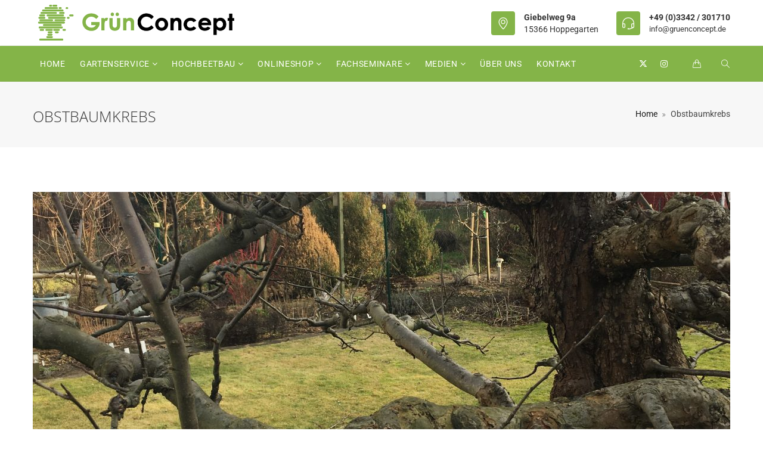

--- FILE ---
content_type: text/html; charset=UTF-8
request_url: https://gruenconcept.de/tag/obstbaumkrebs/
body_size: 63249
content:
<!DOCTYPE html>
<html lang="de" prefix="og: http://ogp.me/ns# fb: http://ogp.me/ns/fb#">
<head>
	<meta charset="UTF-8">
	
	<!-- Latest IE rendering engine & Chrome Frame Meta Tags -->
	<!--[if IE]><meta http-equiv='X-UA-Compatible' content='IE=edge,chrome=1'><![endif]-->
	
	<link rel="profile" href="http://gmpg.org/xfn/11">
	<link rel="pingback" href="https://gruenconcept.de/xmlrpc.php">
	
	<title>Obstbaumkrebs &#8211; GrünConcept GmbH</title>
<link data-rocket-prefetch href="https://code.jquery.com" rel="dns-prefetch">
<link data-rocket-prefetch href="https://fonts.googleapis.com" rel="dns-prefetch">
<link data-rocket-prefetch href="https://stats.wp.com" rel="dns-prefetch">
<link data-rocket-prefetch href="https://www.googletagmanager.com" rel="dns-prefetch">
<link data-rocket-preload as="style" href="https://fonts.googleapis.com/css?family=Roboto%3A100%2C300%2C400%2C500%2C700%2C900%2C100italic%2C300italic%2C400italic%2C500italic%2C700italic%2C900italic%7COpen%20Sans%3A300%2C400%2C500%2C600%2C700%2C800%2C300italic%2C400italic%2C500italic%2C600italic%2C700italic%2C800italic&#038;display=swap" rel="preload">
<link href="https://fonts.googleapis.com/css?family=Roboto%3A100%2C300%2C400%2C500%2C700%2C900%2C100italic%2C300italic%2C400italic%2C500italic%2C700italic%2C900italic%7COpen%20Sans%3A300%2C400%2C500%2C600%2C700%2C800%2C300italic%2C400italic%2C500italic%2C600italic%2C700italic%2C800italic&#038;display=swap" media="print" onload="this.media=&#039;all&#039;" rel="stylesheet">
<style id="wpr-usedcss">img:is([sizes=auto i],[sizes^="auto," i]){contain-intrinsic-size:3000px 1500px}div.radio img{border:1px solid #bbb;padding:2px;cursor:pointer}div.radio label{font-family:arial}div.checkbox img{border:1px solid #bbb;padding:2px;margin-left:5px;float:left;cursor:pointer}div.checkbox label{font-family:arial;width:auto!important;float:left;margin-right:10px!important}input[type=radio]{display:none}input[type=radio]:checked+img{border:1px solid red}.radio{width:auto;display:inline-block!important;cursor:pointer}.datepick,.timepick{width:90%;float:left}.ui-datepicker-trigger{cursor:pointer;float:right}.ui-helper-hidden-accessible{border:0;clip:rect(0 0 0 0);height:1px;margin:-1px;overflow:hidden;padding:0;position:absolute;width:1px}.ui-helper-reset{margin:0;padding:0;border:0;outline:0;line-height:1.3;text-decoration:none;font-size:100%;list-style:none}.ui-helper-clearfix:after,.ui-helper-clearfix:before{content:"";display:table;border-collapse:collapse}.ui-helper-clearfix:after{clear:both}.ui-helper-clearfix{min-height:0}.ui-front{z-index:100}.ui-state-disabled{cursor:default!important}.ui-icon{display:block;text-indent:-99999px;overflow:hidden;background-repeat:no-repeat}.ui-widget-overlay{position:fixed;top:0;left:0;width:100%;height:100%}.ui-accordion .ui-accordion-header{display:block;cursor:pointer;position:relative;margin:2px 0 0;padding:.5em .5em .5em .7em;min-height:0;font-size:100%}.ui-accordion .ui-accordion-icons{padding-left:2.2em}.ui-accordion .ui-accordion-icons .ui-accordion-icons{padding-left:2.2em}.ui-accordion .ui-accordion-header .ui-accordion-header-icon{position:absolute;left:.5em;top:50%;margin-top:-8px}.ui-accordion .ui-accordion-content{padding:1em 2.2em;border-top:0;overflow:auto}.ui-autocomplete{position:absolute;top:0;left:0;cursor:default}.ui-button{display:inline-block;position:relative;padding:0;line-height:normal;margin-right:.1em;cursor:pointer;vertical-align:middle;text-align:center;overflow:visible}.ui-button,.ui-button:active,.ui-button:hover,.ui-button:link,.ui-button:visited{text-decoration:none}.ui-button-icon-only{width:2.2em}button.ui-button-icon-only{width:2.4em}.ui-button-icons-only{width:3.4em}button.ui-button-icons-only{width:3.7em}.ui-button .ui-button-text{display:block;line-height:normal}.ui-button-text-only .ui-button-text{padding:.4em 1em}.ui-button-icon-only .ui-button-text,.ui-button-icons-only .ui-button-text{padding:.4em;text-indent:-9999999px}.ui-button-text-icon-primary .ui-button-text,.ui-button-text-icons .ui-button-text{padding:.4em 1em .4em 2.1em}.ui-button-text-icon-secondary .ui-button-text,.ui-button-text-icons .ui-button-text{padding:.4em 2.1em .4em 1em}.ui-button-text-icons .ui-button-text{padding-left:2.1em;padding-right:2.1em}input.ui-button{padding:.4em 1em}.ui-button-icon-only .ui-icon,.ui-button-icons-only .ui-icon,.ui-button-text-icon-primary .ui-icon,.ui-button-text-icon-secondary .ui-icon,.ui-button-text-icons .ui-icon{position:absolute;top:50%;margin-top:-8px}.ui-button-icon-only .ui-icon{left:50%;margin-left:-8px}.ui-buttonset{margin-right:7px}.ui-buttonset .ui-button{margin-left:0;margin-right:-.3em}button.ui-button::-moz-focus-inner,input.ui-button::-moz-focus-inner{border:0;padding:0}.ui-datepicker{width:17em;padding:.2em .2em 0;display:none}.ui-datepicker .ui-datepicker-next,.ui-datepicker .ui-datepicker-prev{position:absolute;top:2px;width:1.8em;height:1.8em}.ui-datepicker .ui-datepicker-next-hover,.ui-datepicker .ui-datepicker-prev-hover{top:1px}.ui-datepicker .ui-datepicker-prev{left:2px}.ui-datepicker .ui-datepicker-next{right:2px}.ui-datepicker .ui-datepicker-prev-hover{left:1px}.ui-datepicker .ui-datepicker-next-hover{right:1px}.ui-datepicker .ui-datepicker-next span,.ui-datepicker .ui-datepicker-prev span{display:block;position:absolute;left:50%;margin-left:-8px;top:50%;margin-top:-8px}.ui-datepicker .ui-datepicker-title{margin:0 2.3em;line-height:1.8em;text-align:center}.ui-datepicker .ui-datepicker-title select{font-size:1em;margin:1px 0}.ui-datepicker select.ui-datepicker-month,.ui-datepicker select.ui-datepicker-year{width:45%}.ui-datepicker table{width:100%;font-size:.9em;border-collapse:collapse;margin:0 0 .4em}.ui-datepicker th{padding:.7em .3em;text-align:center;font-weight:700;border:0}.ui-datepicker td{border:0;padding:1px}.ui-datepicker td a,.ui-datepicker td span{display:block;padding:.2em;text-align:right;text-decoration:none}.ui-datepicker .ui-datepicker-buttonpane{background-image:none;margin:.7em 0 0;padding:0 .2em;border-left:0;border-right:0;border-bottom:0}.ui-datepicker .ui-datepicker-buttonpane button{float:right;margin:.5em .2em .4em;cursor:pointer;padding:.2em .6em .3em;width:auto;overflow:visible}.ui-datepicker.ui-datepicker-multi{width:auto}.ui-datepicker-multi .ui-datepicker-buttonpane{clear:left}.ui-datepicker-row-break{clear:both;width:100%;font-size:0}.ui-datepicker-rtl{direction:rtl}.ui-datepicker-rtl .ui-datepicker-prev{right:2px;left:auto}.ui-datepicker-rtl .ui-datepicker-next{left:2px;right:auto}.ui-datepicker-rtl .ui-datepicker-prev:hover{right:1px;left:auto}.ui-datepicker-rtl .ui-datepicker-next:hover{left:1px;right:auto}.ui-datepicker-rtl .ui-datepicker-buttonpane{clear:right}.ui-datepicker-rtl .ui-datepicker-buttonpane button{float:left}.ui-dialog{overflow:hidden;position:absolute;top:0;left:0;padding:.2em;outline:0}.ui-dialog .ui-dialog-titlebar{padding:.4em 1em;position:relative}.ui-dialog .ui-dialog-title{float:left;margin:.1em 0;white-space:nowrap;width:90%;overflow:hidden;text-overflow:ellipsis}.ui-dialog .ui-dialog-titlebar-close{position:absolute;right:.3em;top:50%;width:20px;margin:-10px 0 0;padding:1px;height:20px}.ui-dialog .ui-dialog-content{position:relative;border:0;padding:.5em 1em;background:0 0;overflow:auto}.ui-dialog .ui-dialog-buttonpane{text-align:left;border-width:1px 0 0;background-image:none;margin-top:.5em;padding:.3em 1em .5em .4em}.ui-dialog .ui-dialog-buttonpane .ui-dialog-buttonset{float:right}.ui-dialog .ui-dialog-buttonpane button{margin:.5em .4em .5em 0;cursor:pointer}.ui-dialog .ui-resizable-se{width:12px;height:12px;right:-5px;bottom:-5px;background-position:16px 16px}.ui-draggable .ui-dialog-titlebar{cursor:move}.ui-draggable-handle{-ms-touch-action:none;touch-action:none}.ui-menu{list-style:none;padding:0;margin:0;display:block;outline:0}.ui-menu .ui-menu{position:absolute}.ui-menu .ui-menu-item{position:relative;margin:0;padding:3px 1em 3px .4em;cursor:pointer;min-height:0;list-style-image:url("[data-uri]")}.ui-menu .ui-menu-divider{margin:5px 0;height:0;font-size:0;line-height:0;border-width:1px 0 0}.ui-menu .ui-state-active,.ui-menu .ui-state-focus{margin:-1px}.ui-menu-icons{position:relative}.ui-menu-icons .ui-menu-item{padding-left:2em}.ui-menu .ui-icon{position:absolute;top:0;bottom:0;left:.2em;margin:auto 0}.ui-menu .ui-menu-icon{left:auto;right:0}.ui-progressbar{height:2em;text-align:left;overflow:hidden}.ui-resizable{position:relative}.ui-resizable-handle{position:absolute;font-size:.1px;display:block;-ms-touch-action:none;touch-action:none}.ui-resizable-autohide .ui-resizable-handle,.ui-resizable-disabled .ui-resizable-handle{display:none}.ui-resizable-n{cursor:n-resize;height:7px;width:100%;top:-5px;left:0}.ui-resizable-s{cursor:s-resize;height:7px;width:100%;bottom:-5px;left:0}.ui-resizable-e{cursor:e-resize;width:7px;right:-5px;top:0;height:100%}.ui-resizable-w{cursor:w-resize;width:7px;left:-5px;top:0;height:100%}.ui-resizable-se{cursor:se-resize;width:12px;height:12px;right:1px;bottom:1px}.ui-resizable-sw{cursor:sw-resize;width:9px;height:9px;left:-5px;bottom:-5px}.ui-resizable-nw{cursor:nw-resize;width:9px;height:9px;left:-5px;top:-5px}.ui-resizable-ne{cursor:ne-resize;width:9px;height:9px;right:-5px;top:-5px}.ui-selectable{-ms-touch-action:none;touch-action:none}.ui-selectmenu-menu{padding:0;margin:0;position:absolute;top:0;left:0;display:none}.ui-selectmenu-menu .ui-menu{overflow:auto;overflow-x:hidden;padding-bottom:1px}.ui-selectmenu-menu .ui-menu .ui-selectmenu-optgroup{font-size:1em;font-weight:700;line-height:1.5;padding:2px .4em;margin:.5em 0 0;height:auto;border:0}.ui-selectmenu-open{display:block}.ui-selectmenu-button{display:inline-block;overflow:hidden;position:relative;text-decoration:none;cursor:pointer}.ui-selectmenu-button span.ui-icon{right:.5em;left:auto;margin-top:-8px;position:absolute;top:50%}.ui-selectmenu-button span.ui-selectmenu-text{text-align:left;padding:.4em 2.1em .4em 1em;display:block;line-height:1.4;overflow:hidden;text-overflow:ellipsis;white-space:nowrap}.ui-slider{position:relative;text-align:left}.ui-slider .ui-slider-handle{position:absolute;z-index:2;width:1.2em;height:1.2em;cursor:default;-ms-touch-action:none;touch-action:none}.ui-slider .ui-slider-range{position:absolute;z-index:1;font-size:.7em;display:block;border:0;background-position:0 0}.ui-slider.ui-state-disabled .ui-slider-handle,.ui-slider.ui-state-disabled .ui-slider-range{filter:inherit}.ui-slider-horizontal{height:.8em}.ui-slider-horizontal .ui-slider-handle{top:-.3em;margin-left:-.6em}.ui-slider-horizontal .ui-slider-range{top:0;height:100%}.ui-slider-horizontal .ui-slider-range-min{left:0}.ui-slider-horizontal .ui-slider-range-max{right:0}.ui-slider-vertical{width:.8em;height:100px}.ui-slider-vertical .ui-slider-handle{left:-.3em;margin-left:0;margin-bottom:-.6em}.ui-slider-vertical .ui-slider-range{left:0;width:100%}.ui-slider-vertical .ui-slider-range-min{bottom:0}.ui-slider-vertical .ui-slider-range-max{top:0}.ui-sortable-handle{-ms-touch-action:none;touch-action:none}.ui-spinner{position:relative;display:inline-block;overflow:hidden;padding:0;vertical-align:middle}.ui-spinner-input{border:none;background:0 0;color:inherit;padding:0;margin:.2em 0;vertical-align:middle;margin-left:.4em;margin-right:22px}.ui-spinner-button{width:16px;height:50%;font-size:.5em;padding:0;margin:0;text-align:center;position:absolute;cursor:default;display:block;overflow:hidden;right:0}.ui-spinner a.ui-spinner-button{border-top:none;border-bottom:none;border-right:none}.ui-spinner .ui-icon{position:absolute;margin-top:-8px;top:50%;left:0}.ui-spinner-up{top:0}.ui-spinner-down{bottom:0}.ui-spinner .ui-icon-triangle-1-s{background-position:-65px -16px}.ui-tabs{position:relative;padding:.2em}.ui-tabs .ui-tabs-nav{margin:0;padding:.2em .2em 0}.ui-tabs .ui-tabs-nav li{list-style:none;float:left;position:relative;top:0;margin:1px .2em 0 0;border-bottom-width:0;padding:0;white-space:nowrap}.ui-tabs .ui-tabs-nav .ui-tabs-anchor{float:left;padding:.5em 1em;text-decoration:none}.ui-tabs .ui-tabs-nav li.ui-tabs-active{margin-bottom:-1px;padding-bottom:1px}.ui-tabs .ui-tabs-nav li.ui-state-disabled .ui-tabs-anchor,.ui-tabs .ui-tabs-nav li.ui-tabs-active .ui-tabs-anchor,.ui-tabs .ui-tabs-nav li.ui-tabs-loading .ui-tabs-anchor{cursor:text}.ui-tabs-collapsible .ui-tabs-nav li.ui-tabs-active .ui-tabs-anchor{cursor:pointer}.ui-tabs .ui-tabs-panel{display:block;border-width:0;padding:1em 1.4em;background:0 0}.ui-tooltip{padding:8px;position:absolute;z-index:9999;max-width:300px;-webkit-box-shadow:0 0 5px #aaa;box-shadow:0 0 5px #aaa}body .ui-tooltip{border-width:2px}.ui-widget{font-family:Verdana,Arial,sans-serif;font-size:1.1em}.ui-widget .ui-widget{font-size:1em}.ui-widget button,.ui-widget input,.ui-widget select,.ui-widget textarea{font-family:Verdana,Arial,sans-serif;font-size:1em}.ui-widget-content{border:1px solid #aaa;background:var(--wpr-bg-72b5d282-9e96-4e71-bd81-52292551e58a) 50% 50% repeat-x #fff;color:#222}.ui-widget-content a{color:#222}.ui-widget-header{border:1px solid #aaa;background:var(--wpr-bg-8b97c77b-fc78-4fd5-a58e-73af8485a58e) 50% 50% repeat-x #ccc;color:#222;font-weight:700}.ui-widget-header a{color:#222}.ui-state-default,.ui-widget-content .ui-state-default,.ui-widget-header .ui-state-default{border:1px solid #d3d3d3;background:var(--wpr-bg-8be17c1a-f20e-42e2-ad33-b25aba6aac01) 50% 50% repeat-x #e6e6e6;font-weight:400;color:#555}.ui-state-default a,.ui-state-default a:link,.ui-state-default a:visited{color:#555;text-decoration:none}.ui-state-focus,.ui-state-hover,.ui-widget-content .ui-state-focus,.ui-widget-content .ui-state-hover,.ui-widget-header .ui-state-focus,.ui-widget-header .ui-state-hover{border:1px solid #999;background:var(--wpr-bg-740148bb-0bb2-405a-854a-6da20e74d55f) 50% 50% repeat-x #dadada;font-weight:400;color:#212121}.ui-state-focus a,.ui-state-focus a:hover,.ui-state-focus a:link,.ui-state-focus a:visited,.ui-state-hover a,.ui-state-hover a:hover,.ui-state-hover a:link,.ui-state-hover a:visited{color:#212121;text-decoration:none}.ui-state-active,.ui-widget-content .ui-state-active,.ui-widget-header .ui-state-active{border:1px solid #aaa;background:var(--wpr-bg-b37cf6d8-e59e-4a47-b9d0-e47b93bbc189) 50% 50% repeat-x #fff;font-weight:400;color:#212121}.ui-state-active a,.ui-state-active a:link,.ui-state-active a:visited{color:#212121;text-decoration:none}.ui-state-highlight,.ui-widget-content .ui-state-highlight,.ui-widget-header .ui-state-highlight{border:1px solid #fcefa1;background:var(--wpr-bg-66616596-8afb-4127-877f-10c709384715) 50% 50% repeat-x #fbf9ee;color:#363636}.ui-state-highlight a,.ui-widget-content .ui-state-highlight a,.ui-widget-header .ui-state-highlight a{color:#363636}.ui-priority-primary,.ui-widget-content .ui-priority-primary,.ui-widget-header .ui-priority-primary{font-weight:700}.ui-priority-secondary,.ui-widget-content .ui-priority-secondary,.ui-widget-header .ui-priority-secondary{opacity:.7;filter:Alpha(Opacity=70);font-weight:400}.ui-state-disabled,.ui-widget-content .ui-state-disabled,.ui-widget-header .ui-state-disabled{opacity:.35;filter:Alpha(Opacity=35);background-image:none}.ui-state-disabled .ui-icon{filter:Alpha(Opacity=35)}.ui-icon{width:16px;height:16px}.ui-icon,.ui-widget-content .ui-icon{background-image:var(--wpr-bg-c33a74ae-a944-4c46-a96f-9e659ad98c0f)}.ui-widget-header .ui-icon{background-image:var(--wpr-bg-63c21700-fbe4-42a8-bc52-266d641a742b)}.ui-state-default .ui-icon{background-image:var(--wpr-bg-225a9e92-8d54-4c3c-a3b3-3c5aaa0c487d)}.ui-state-focus .ui-icon,.ui-state-hover .ui-icon{background-image:var(--wpr-bg-dff1c839-bcc0-4385-813d-7f1490f41969)}.ui-state-active .ui-icon{background-image:var(--wpr-bg-868ced98-c830-490e-ab0c-b65427ada422)}.ui-state-highlight .ui-icon{background-image:var(--wpr-bg-88787a07-555b-4ceb-bcb9-ea5a3917d4d4)}.ui-icon-carat-1-e{background-position:-32px 0}.ui-icon-triangle-1-n{background-position:0 -16px}.ui-icon-triangle-1-e{background-position:-32px -16px}.ui-icon-triangle-1-s{background-position:-64px -16px}.ui-icon-closethick{background-position:-96px -128px}.ui-icon-gripsmall-diagonal-se{background-position:-64px -224px}.ui-corner-all,.ui-corner-left,.ui-corner-top{border-top-left-radius:4px}.ui-corner-all,.ui-corner-right,.ui-corner-top,.ui-corner-tr{border-top-right-radius:4px}.ui-corner-all,.ui-corner-bottom,.ui-corner-left{border-bottom-left-radius:4px}.ui-corner-all,.ui-corner-bottom,.ui-corner-br,.ui-corner-right{border-bottom-right-radius:4px}.ui-widget-overlay{background:url("https://code.jquery.com/ui/1.11.4/themes/smoothness/images/ui-bg_flat_0_aaaaaa_40x100.png") 50% 50% repeat-x #aaa;opacity:.3;filter:Alpha(Opacity=30)}.fancybox-enabled{overflow:hidden}.fancybox-enabled body{overflow:visible;height:100%}.fancybox-is-hidden{position:absolute;top:-9999px;left:-9999px;visibility:hidden}.fancybox-container{position:fixed;top:0;left:0;width:100%;height:100%;z-index:99993;-webkit-tap-highlight-color:transparent;-webkit-backface-visibility:hidden;backface-visibility:hidden;-webkit-transform:translateZ(0);transform:translateZ(0)}.fancybox-container~.fancybox-container{z-index:99992}.fancybox-bg,.fancybox-inner,.fancybox-outer,.fancybox-stage{position:absolute;top:0;right:0;bottom:0;left:0}.fancybox-outer{overflow-y:auto;-webkit-overflow-scrolling:touch}.fancybox-bg{background:#1e1e1e;opacity:0;transition-duration:inherit;transition-property:opacity;transition-timing-function:cubic-bezier(.47,0,.74,.71)}.fancybox-is-open .fancybox-bg{opacity:.87;transition-timing-function:cubic-bezier(.22,.61,.36,1)}.fancybox-caption-wrap,.fancybox-infobar,.fancybox-toolbar{position:absolute;direction:ltr;z-index:99997;opacity:0;visibility:hidden;transition:opacity .25s,visibility 0s linear .25s;box-sizing:border-box}.fancybox-show-caption .fancybox-caption-wrap,.fancybox-show-infobar .fancybox-infobar,.fancybox-show-toolbar .fancybox-toolbar{opacity:1;visibility:visible;transition:opacity .25s,visibility 0s}.fancybox-infobar{top:0;left:50%;margin-left:-79px}.fancybox-infobar__body{display:inline-block;width:70px;line-height:44px;font-size:13px;font-family:'Helvetica Neue',Helvetica,Arial,sans-serif;text-align:center;color:#ddd;background-color:rgba(30,30,30,.7);pointer-events:none;-webkit-user-select:none;-moz-user-select:none;-ms-user-select:none;user-select:none;-webkit-touch-callout:none;-webkit-tap-highlight-color:transparent;-webkit-font-smoothing:subpixel-antialiased}.fancybox-toolbar{top:0;right:0}.fancybox-stage{overflow:hidden;direction:ltr;z-index:99994;-webkit-transform:translateZ(0)}.fancybox-slide{position:absolute;top:0;left:0;width:100%;height:100%;margin:0;padding:0;overflow:auto;outline:0;white-space:normal;box-sizing:border-box;text-align:center;z-index:99994;-webkit-overflow-scrolling:touch;display:none;-webkit-backface-visibility:hidden;backface-visibility:hidden;transition-property:opacity,-webkit-transform;transition-property:transform,opacity;transition-property:transform,opacity,-webkit-transform;-webkit-transform-style:preserve-3d;transform-style:preserve-3d}.fancybox-slide:before{content:"";display:inline-block;vertical-align:middle;height:100%;width:0}.fancybox-is-sliding .fancybox-slide,.fancybox-slide--current,.fancybox-slide--next,.fancybox-slide--previous{display:block}.fancybox-slide--image{overflow:visible}.fancybox-slide--image:before{display:none}.fancybox-slide--video .fancybox-content,.fancybox-slide--video iframe{background:#000}.fancybox-slide--map .fancybox-content,.fancybox-slide--map iframe{background:#e5e3df}.fancybox-slide--next{z-index:99995}.fancybox-slide>*{display:inline-block;position:relative;padding:24px;margin:44px 0;border-width:0;vertical-align:middle;text-align:left;background-color:#fff;overflow:auto;box-sizing:border-box}.fancybox-slide .fancybox-image-wrap{position:absolute;top:0;left:0;margin:0;padding:0;border:0;z-index:99995;background:0 0;cursor:default;overflow:visible;-webkit-transform-origin:top left;transform-origin:top left;background-size:100% 100%;background-repeat:no-repeat;-webkit-backface-visibility:hidden;backface-visibility:hidden}.fancybox-can-zoomOut .fancybox-image-wrap{cursor:zoom-out}.fancybox-can-zoomIn .fancybox-image-wrap{cursor:zoom-in}.fancybox-can-drag .fancybox-image-wrap{cursor:-webkit-grab;cursor:grab}.fancybox-is-dragging .fancybox-image-wrap{cursor:-webkit-grabbing;cursor:grabbing}.fancybox-image,.fancybox-spaceball{position:absolute;top:0;left:0;width:100%;height:100%;margin:0;padding:0;border:0;max-width:none;max-height:none}.fancybox-spaceball{z-index:1}.fancybox-slide--iframe .fancybox-content{padding:0;width:80%;height:80%;max-width:calc(100% - 100px);max-height:calc(100% - 88px);overflow:visible;background:#fff}.fancybox-iframe{display:block;padding:0;border:0;height:100%}.fancybox-error,.fancybox-iframe{margin:0;width:100%;background:#fff}.fancybox-error{padding:40px;max-width:380px;cursor:default}.fancybox-error p{margin:0;padding:0;color:#444;font:16px/20px Helvetica Neue,Helvetica,Arial,sans-serif}.fancybox-close-small{position:absolute;top:0;right:0;width:44px;height:44px;padding:0;margin:0;border:0;border-radius:0;outline:0;background:0 0;z-index:10;cursor:pointer}.fancybox-close-small:after{content:"×";position:absolute;top:5px;right:5px;width:30px;height:30px;font:20px/30px Arial,Helvetica Neue,Helvetica,sans-serif;color:#888;font-weight:300;text-align:center;border-radius:50%;border-width:0;background:#fff;transition:background .25s;box-sizing:border-box;z-index:2}.fancybox-close-small:focus:after{outline:#888 dotted 1px}.fancybox-close-small:hover:after{color:#555;background:#eee}.fancybox-slide--iframe .fancybox-close-small{top:0;right:-44px}.fancybox-slide--iframe .fancybox-close-small:after{background:0 0;font-size:35px;color:#aaa}.fancybox-slide--iframe .fancybox-close-small:hover:after{color:#fff}.fancybox-caption-wrap{bottom:0;left:0;right:0;padding:60px 30px 0;background:linear-gradient(180deg,transparent 0,rgba(0,0,0,.1) 20%,rgba(0,0,0,.2) 40%,rgba(0,0,0,.6) 80%,rgba(0,0,0,.8));pointer-events:none}.fancybox-caption{padding:30px 0;border-top:1px solid hsla(0,0%,100%,.4);font-size:14px;font-family:'Helvetica Neue',Helvetica,Arial,sans-serif;color:#fff;line-height:20px;-webkit-text-size-adjust:none}.fancybox-caption a,.fancybox-caption button,.fancybox-caption select{pointer-events:all}.fancybox-caption a{color:#fff;text-decoration:underline}.fancybox-button{display:inline-block;position:relative;margin:0;padding:0;border:0;width:44px;height:44px;line-height:44px;text-align:center;background:0 0;color:#ddd;border-radius:0;cursor:pointer;vertical-align:top;outline:0}.fancybox-button[disabled]{cursor:default;pointer-events:none}.fancybox-button,.fancybox-infobar__body{background:rgba(30,30,30,.6)}.fancybox-button:hover:not([disabled]){color:#fff;background:rgba(0,0,0,.8)}.fancybox-button:after,.fancybox-button:before{content:"";pointer-events:none;position:absolute;background-color:currentColor;color:currentColor;opacity:.9;box-sizing:border-box;display:inline-block}.fancybox-button[disabled]:after,.fancybox-button[disabled]:before{opacity:.3}.fancybox-button--left:after,.fancybox-button--right:after{top:18px;width:6px;height:6px;background:0 0;border-top:2px solid currentColor;border-right:2px solid currentColor}.fancybox-button--left:after{left:20px;-webkit-transform:rotate(-135deg);transform:rotate(-135deg)}.fancybox-button--right:after{right:20px;-webkit-transform:rotate(45deg);transform:rotate(45deg)}.fancybox-button--left{border-bottom-left-radius:5px}.fancybox-button--right{border-bottom-right-radius:5px}.fancybox-button--close:after,.fancybox-button--close:before{content:"";display:inline-block;position:absolute;height:2px;width:16px;top:calc(50% - 1px);left:calc(50% - 8px)}.fancybox-button--close:before{-webkit-transform:rotate(45deg);transform:rotate(45deg)}.fancybox-button--close:after{-webkit-transform:rotate(-45deg);transform:rotate(-45deg)}.fancybox-arrow{position:absolute;top:50%;margin:-50px 0 0;height:100px;width:54px;padding:0;border:0;outline:0;background:0 0;cursor:pointer;z-index:99995;opacity:0;-webkit-user-select:none;-moz-user-select:none;-ms-user-select:none;user-select:none;transition:opacity .25s}.fancybox-arrow:after{content:"";position:absolute;top:28px;width:44px;height:44px;background-color:rgba(30,30,30,.8);background-image:url([data-uri]);background-repeat:no-repeat;background-position:50%;background-size:24px 24px}.fancybox-arrow--right{right:0}.fancybox-arrow--left{left:0;-webkit-transform:scaleX(-1);transform:scaleX(-1)}.fancybox-arrow--left:after,.fancybox-arrow--right:after{left:0}.fancybox-show-nav .fancybox-arrow{opacity:.6}.fancybox-show-nav .fancybox-arrow[disabled]{opacity:.3}.fancybox-loading{border:6px solid hsla(0,0%,39%,.4);border-top:6px solid hsla(0,0%,100%,.6);border-radius:100%;height:50px;width:50px;-webkit-animation:.8s linear infinite a;animation:.8s linear infinite a;background:0 0;position:absolute;top:50%;left:50%;margin-top:-25px;margin-left:-25px;z-index:99999}@-webkit-keyframes a{0%{-webkit-transform:rotate(0);transform:rotate(0)}to{-webkit-transform:rotate(359deg);transform:rotate(359deg)}}@keyframes a{0%{-webkit-transform:rotate(0);transform:rotate(0)}to{-webkit-transform:rotate(359deg);transform:rotate(359deg)}}.fancybox-animated{transition-timing-function:cubic-bezier(0,0,.25,1)}.fancybox-fx-slide.fancybox-slide--previous{-webkit-transform:translate3d(-100%,0,0);transform:translate3d(-100%,0,0);opacity:0}.fancybox-fx-slide.fancybox-slide--next{-webkit-transform:translate3d(100%,0,0);transform:translate3d(100%,0,0);opacity:0}.fancybox-fx-slide.fancybox-slide--current{-webkit-transform:translateZ(0);transform:translateZ(0);opacity:1}.fancybox-fx-fade.fancybox-slide--next,.fancybox-fx-fade.fancybox-slide--previous{opacity:0;transition-timing-function:cubic-bezier(.19,1,.22,1)}.fancybox-fx-fade.fancybox-slide--current{opacity:1}.fancybox-fx-zoom-in-out.fancybox-slide--previous{-webkit-transform:scale3d(1.5,1.5,1.5);transform:scale3d(1.5,1.5,1.5);opacity:0}.fancybox-fx-zoom-in-out.fancybox-slide--next{-webkit-transform:scale3d(.5,.5,.5);transform:scale3d(.5,.5,.5);opacity:0}.fancybox-fx-zoom-in-out.fancybox-slide--current{-webkit-transform:scaleX(1);transform:scaleX(1);opacity:1}.fancybox-fx-rotate.fancybox-slide--previous{-webkit-transform:rotate(-1turn);transform:rotate(-1turn);opacity:0}.fancybox-fx-rotate.fancybox-slide--next{-webkit-transform:rotate(1turn);transform:rotate(1turn);opacity:0}.fancybox-fx-rotate.fancybox-slide--current{-webkit-transform:rotate(0);transform:rotate(0);opacity:1}.fancybox-fx-circular.fancybox-slide--previous{-webkit-transform:scale3d(0,0,0) translate3d(-100%,0,0);transform:scale3d(0,0,0) translate3d(-100%,0,0);opacity:0}.fancybox-fx-circular.fancybox-slide--next{-webkit-transform:scale3d(0,0,0) translate3d(100%,0,0);transform:scale3d(0,0,0) translate3d(100%,0,0);opacity:0}.fancybox-fx-circular.fancybox-slide--current{-webkit-transform:scaleX(1) translateZ(0);transform:scaleX(1) translateZ(0);opacity:1}.fancybox-fx-tube.fancybox-slide--previous{-webkit-transform:translate3d(-100%,0,0) scale(.1) skew(-10deg);transform:translate3d(-100%,0,0) scale(.1) skew(-10deg)}.fancybox-fx-tube.fancybox-slide--next{-webkit-transform:translate3d(100%,0,0) scale(.1) skew(10deg);transform:translate3d(100%,0,0) scale(.1) skew(10deg)}.fancybox-fx-tube.fancybox-slide--current{-webkit-transform:translateZ(0) scale(1);transform:translateZ(0) scale(1)}@media (max-width:800px){.fancybox-infobar{left:0;margin-left:0}.fancybox-button--left,.fancybox-button--right{display:none!important}.fancybox-caption{padding:20px 0;margin:0}}.fancybox-button--fullscreen:before{width:15px;height:11px;left:calc(50% - 7px);top:calc(50% - 6px);border:2px solid;background:0 0}.fancybox-button--pause:before,.fancybox-button--play:before{top:calc(50% - 6px);left:calc(50% - 4px);background:0 0}.fancybox-button--play:before{width:0;height:0;border-top:6px inset transparent;border-bottom:6px inset transparent;border-left:10px solid;border-radius:1px}.fancybox-button--pause:before{width:7px;height:11px;border-style:solid;border-width:0 2px}.fancybox-button--thumbs,.fancybox-thumbs{display:none}@media (min-width:800px){.fancybox-button--thumbs{display:inline-block}.fancybox-button--thumbs span{font-size:23px}.fancybox-button--thumbs:before{width:3px;height:3px;top:calc(50% - 2px);left:calc(50% - 2px);box-shadow:0 -4px 0,-4px -4px 0,4px -4px 0,inset 0 0 0 32px,-4px 0 0,4px 0 0,0 4px 0,-4px 4px 0,4px 4px 0}.fancybox-thumbs{position:absolute;top:0;right:0;bottom:0;left:auto;width:220px;margin:0;padding:5px 5px 0 0;background:#fff;word-break:normal;-webkit-tap-highlight-color:transparent;-webkit-overflow-scrolling:touch;-ms-overflow-style:-ms-autohiding-scrollbar;box-sizing:border-box;z-index:99995}.fancybox-show-thumbs .fancybox-thumbs{display:block}.fancybox-show-thumbs .fancybox-inner{right:220px}.fancybox-thumbs>ul{list-style:none;position:absolute;position:relative;width:100%;height:100%;margin:0;padding:0;overflow-x:hidden;overflow-y:auto;font-size:0}.fancybox-thumbs>ul>li{float:left;overflow:hidden;max-width:50%;padding:0;margin:0;width:105px;height:75px;position:relative;cursor:pointer;outline:0;border:5px solid transparent;border-top-width:0;border-right-width:0;-webkit-tap-highlight-color:transparent;-webkit-backface-visibility:hidden;backface-visibility:hidden;box-sizing:border-box}li.fancybox-thumbs-loading{background:rgba(0,0,0,.1)}.fancybox-thumbs>ul>li>img{position:absolute;top:0;left:0;min-width:100%;min-height:100%;max-width:none;max-height:none;-webkit-touch-callout:none;-webkit-user-select:none;-moz-user-select:none;-ms-user-select:none;user-select:none}.fancybox-thumbs>ul>li:before{content:"";position:absolute;top:0;right:0;bottom:0;left:0;border-radius:2px;border:4px solid #4ea7f9;z-index:99991;opacity:0;transition:all .2s cubic-bezier(.25,.46,.45,.94)}.fancybox-thumbs>ul>li.fancybox-thumbs-active:before{opacity:1}}.sp-container{position:absolute;top:0;left:0;display:inline-block;z-index:9999994;overflow:hidden}.sp-container.sp-flat{position:relative}.sp-container,.sp-container *{-webkit-box-sizing:content-box;-moz-box-sizing:content-box;box-sizing:content-box}.sp-top{position:relative;width:100%;display:inline-block}.sp-top-inner{position:absolute;top:0;left:0;bottom:0;right:0}.sp-color{position:absolute;top:0;left:0;bottom:0;right:20%}.sp-hue{position:absolute;top:0;right:0;bottom:0;left:84%;height:100%}.sp-clear-enabled .sp-hue{top:33px;height:77.5%}.sp-fill{padding-top:80%}.sp-sat,.sp-val{position:absolute;top:0;left:0;right:0;bottom:0}.sp-alpha-enabled .sp-top{margin-bottom:18px}.sp-alpha-enabled .sp-alpha{display:block}.sp-alpha-handle{position:absolute;top:-4px;bottom:-4px;width:6px;left:50%;cursor:pointer;border:1px solid #000;background:#fff;opacity:.8}.sp-alpha{display:none;position:absolute;bottom:-14px;right:0;left:0;height:8px}.sp-alpha-inner{border:1px solid #333}.sp-clear{display:none}.sp-clear.sp-clear-display{background-position:center}.sp-clear-enabled .sp-clear{display:block;position:absolute;top:0;right:0;bottom:0;left:84%;height:28px}.sp-alpha,.sp-alpha-handle,.sp-clear,.sp-container,.sp-container button,.sp-container.sp-dragging .sp-input,.sp-dragger,.sp-preview,.sp-replacer,.sp-slider{-webkit-user-select:none;-moz-user-select:-moz-none;-o-user-select:none;user-select:none}.sp-container.sp-input-disabled .sp-input-container{display:none}.sp-container.sp-buttons-disabled .sp-button-container{display:none}.sp-container.sp-palette-buttons-disabled .sp-palette-button-container{display:none}.sp-palette-only .sp-picker-container{display:none}.sp-palette-disabled .sp-palette-container{display:none}.sp-initial-disabled .sp-initial{display:none}.sp-sat{background-image:-webkit-gradient(linear,0 0,100% 0,from(#fff),to(rgba(204,154,129,0)));background-image:-webkit-linear-gradient(left,#fff,rgba(204,154,129,0));background-image:-moz-linear-gradient(left,#fff,rgba(204,154,129,0));background-image:-o-linear-gradient(left,#fff,rgba(204,154,129,0));background-image:-ms-linear-gradient(left,#fff,rgba(204,154,129,0));background-image:linear-gradient(to right,#fff,rgba(204,154,129,0))}.sp-val{background-image:-webkit-gradient(linear,0 100%,0 0,from(#000),to(rgba(204,154,129,0)));background-image:-webkit-linear-gradient(bottom,#000,rgba(204,154,129,0));background-image:-moz-linear-gradient(bottom,#000,rgba(204,154,129,0));background-image:-o-linear-gradient(bottom,#000,rgba(204,154,129,0));background-image:-ms-linear-gradient(bottom,#000,rgba(204,154,129,0));background-image:linear-gradient(to top,#000,rgba(204,154,129,0))}.sp-hue{background:-moz-linear-gradient(top,red 0,#ff0 17%,#0f0 33%,#0ff 50%,#00f 67%,#f0f 83%,red 100%);background:-ms-linear-gradient(top,red 0,#ff0 17%,#0f0 33%,#0ff 50%,#00f 67%,#f0f 83%,red 100%);background:-o-linear-gradient(top,red 0,#ff0 17%,#0f0 33%,#0ff 50%,#00f 67%,#f0f 83%,red 100%);background:-webkit-gradient(linear,left top,left bottom,from(red),color-stop(.17,#ff0),color-stop(.33,#0f0),color-stop(.5,#0ff),color-stop(.67,#00f),color-stop(.83,#f0f),to(red));background:-webkit-linear-gradient(top,red 0,#ff0 17%,#0f0 33%,#0ff 50%,#00f 67%,#f0f 83%,red 100%);background:linear-gradient(to bottom,red 0,#ff0 17%,#0f0 33%,#0ff 50%,#00f 67%,#f0f 83%,red 100%)}.sp-hidden{display:none!important}.sp-cf:after,.sp-cf:before{content:"";display:table}.sp-cf:after{clear:both}@media (max-device-width:480px){.sp-color{right:40%}.sp-hue{left:63%}.sp-fill{padding-top:60%}}.sp-dragger{border-radius:5px;height:5px;width:5px;border:1px solid #fff;background:#000;cursor:pointer;position:absolute;top:0;left:0}.sp-slider{position:absolute;top:0;cursor:pointer;height:3px;left:-1px;right:-1px;border:1px solid #000;background:#fff;opacity:.8}.sp-container{border-radius:0;background-color:#ececec;border:1px solid #f0c49b;padding:0}.sp-clear,.sp-color,.sp-container,.sp-container button,.sp-container input,.sp-hue{font:12px "Lucida Grande","Lucida Sans Unicode","Lucida Sans",Geneva,Verdana,sans-serif;-webkit-box-sizing:border-box;-moz-box-sizing:border-box;-ms-box-sizing:border-box;box-sizing:border-box}.sp-top{margin-bottom:3px}.sp-clear,.sp-color,.sp-hue{border:1px solid #666}.sp-input-container{float:right;width:100px;margin-bottom:4px}.sp-initial-disabled .sp-input-container{width:100%}.sp-input{font-size:12px!important;border:1px inset;padding:4px 5px;margin:0;width:100%;background:0 0;border-radius:3px;color:#222}.sp-input:focus{border:1px solid orange}.sp-input.sp-validation-error{border:1px solid red;background:#fdd}.sp-palette-container,.sp-picker-container{float:left;position:relative;padding:10px;padding-bottom:300px;margin-bottom:-290px}.sp-picker-container{width:172px;border-left:1px solid #fff}.sp-palette-container{border-right:1px solid #ccc}.sp-palette-only .sp-palette-container{border:0}.sp-palette .sp-thumb-el{display:block;position:relative;float:left;width:24px;height:15px;margin:3px;cursor:pointer;border:2px solid transparent}.sp-palette .sp-thumb-el.sp-thumb-active,.sp-palette .sp-thumb-el:hover{border-color:orange}.sp-thumb-el{position:relative}.sp-initial{float:left;border:1px solid #333}.sp-initial span{width:30px;height:25px;border:none;display:block;float:left;margin:0}.sp-initial .sp-clear-display{background-position:center}.sp-button-container,.sp-palette-button-container{float:right}.sp-replacer{margin:0;overflow:hidden;cursor:pointer;padding:4px;display:inline-block;border:1px solid #91765d;background:#eee;color:#333;vertical-align:middle}.sp-replacer.sp-active,.sp-replacer:hover{border-color:#f0c49b;color:#111}.sp-replacer.sp-disabled{cursor:default;border-color:silver;color:silver}.sp-dd{padding:2px 0;height:16px;line-height:16px;float:left;font-size:10px}.sp-preview{position:relative;width:25px;height:20px;border:1px solid #222;margin-right:5px;float:left;z-index:0}.sp-palette{max-width:220px}.sp-palette .sp-thumb-el{width:16px;height:16px;margin:2px 1px;border:1px solid #d0d0d0}.sp-container{padding-bottom:0}.sp-container button{background-color:#eee;background-image:-webkit-linear-gradient(top,#eee,#ccc);background-image:-moz-linear-gradient(top,#eee,#ccc);background-image:-ms-linear-gradient(top,#eee,#ccc);background-image:-o-linear-gradient(top,#eee,#ccc);background-image:linear-gradient(to bottom,#eee,#ccc);border:1px solid #ccc;border-bottom:1px solid #bbb;border-radius:3px;color:#333;font-size:14px;line-height:1;padding:5px 4px;text-align:center;text-shadow:0 1px 0 #eee;vertical-align:middle}.sp-container button:hover{background-color:#ddd;background-image:-webkit-linear-gradient(top,#ddd,#bbb);background-image:-moz-linear-gradient(top,#ddd,#bbb);background-image:-ms-linear-gradient(top,#ddd,#bbb);background-image:-o-linear-gradient(top,#ddd,#bbb);background-image:linear-gradient(to bottom,#ddd,#bbb);border:1px solid #bbb;border-bottom:1px solid #999;cursor:pointer;text-shadow:0 1px 0 #ddd}.sp-container button:active{border:1px solid #aaa;border-bottom:1px solid #888;-webkit-box-shadow:inset 0 0 5px 2px #aaa,0 1px 0 0 #eee;-moz-box-shadow:inset 0 0 5px 2px #aaa,0 1px 0 0 #eee;-ms-box-shadow:inset 0 0 5px 2px #aaa,0 1px 0 0 #eee;-o-box-shadow:inset 0 0 5px 2px #aaa,0 1px 0 0 #eee;box-shadow:inset 0 0 5px 2px #aaa,0 1px 0 0 #eee}.sp-cancel{font-size:11px;color:#d93f3f!important;margin:0;padding:2px;margin-right:5px;vertical-align:middle;text-decoration:none}.sp-cancel:hover{color:#d93f3f!important;text-decoration:underline}.sp-palette span.sp-thumb-active,.sp-palette span:hover{border-color:#000}.sp-alpha,.sp-preview,.sp-thumb-el{position:relative;background-image:url([data-uri])}.sp-alpha-inner,.sp-preview-inner{display:block;position:absolute;top:0;left:0;bottom:0;right:0}.sp-clear-display{background-repeat:no-repeat;background-position:center;background-image:url([data-uri])}img.emoji{display:inline!important;border:none!important;box-shadow:none!important;height:1em!important;width:1em!important;margin:0 .07em!important;vertical-align:-.1em!important;background:0 0!important;padding:0!important}:where(.wp-block-button__link){border-radius:9999px;box-shadow:none;padding:calc(.667em + 2px) calc(1.333em + 2px);text-decoration:none}:root :where(.wp-block-button .wp-block-button__link.is-style-outline),:root :where(.wp-block-button.is-style-outline>.wp-block-button__link){border:2px solid;padding:.667em 1.333em}:root :where(.wp-block-button .wp-block-button__link.is-style-outline:not(.has-text-color)),:root :where(.wp-block-button.is-style-outline>.wp-block-button__link:not(.has-text-color)){color:currentColor}:root :where(.wp-block-button .wp-block-button__link.is-style-outline:not(.has-background)),:root :where(.wp-block-button.is-style-outline>.wp-block-button__link:not(.has-background)){background-color:initial;background-image:none}:where(.wp-block-calendar table:not(.has-background) th){background:#ddd}:where(.wp-block-columns){margin-bottom:1.75em}:where(.wp-block-columns.has-background){padding:1.25em 2.375em}:where(.wp-block-post-comments input[type=submit]){border:none}:where(.wp-block-cover-image:not(.has-text-color)),:where(.wp-block-cover:not(.has-text-color)){color:#fff}:where(.wp-block-cover-image.is-light:not(.has-text-color)),:where(.wp-block-cover.is-light:not(.has-text-color)){color:#000}:root :where(.wp-block-cover h1:not(.has-text-color)),:root :where(.wp-block-cover h2:not(.has-text-color)),:root :where(.wp-block-cover h3:not(.has-text-color)),:root :where(.wp-block-cover h4:not(.has-text-color)),:root :where(.wp-block-cover h5:not(.has-text-color)),:root :where(.wp-block-cover h6:not(.has-text-color)),:root :where(.wp-block-cover p:not(.has-text-color)){color:inherit}:where(.wp-block-file){margin-bottom:1.5em}:where(.wp-block-file__button){border-radius:2em;display:inline-block;padding:.5em 1em}:where(.wp-block-file__button):where(a):active,:where(.wp-block-file__button):where(a):focus,:where(.wp-block-file__button):where(a):hover,:where(.wp-block-file__button):where(a):visited{box-shadow:none;color:#fff;opacity:.85;text-decoration:none}:where(.wp-block-form-input__input){font-size:1em;margin-bottom:.5em;padding:0 .5em}:where(.wp-block-form-input__input)[type=date],:where(.wp-block-form-input__input)[type=datetime-local],:where(.wp-block-form-input__input)[type=datetime],:where(.wp-block-form-input__input)[type=email],:where(.wp-block-form-input__input)[type=month],:where(.wp-block-form-input__input)[type=number],:where(.wp-block-form-input__input)[type=password],:where(.wp-block-form-input__input)[type=search],:where(.wp-block-form-input__input)[type=tel],:where(.wp-block-form-input__input)[type=text],:where(.wp-block-form-input__input)[type=time],:where(.wp-block-form-input__input)[type=url],:where(.wp-block-form-input__input)[type=week]{border-style:solid;border-width:1px;line-height:2;min-height:2em}.wp-block-group{box-sizing:border-box}:where(.wp-block-group.wp-block-group-is-layout-constrained){position:relative}:root :where(.wp-block-image.is-style-rounded img,.wp-block-image .is-style-rounded img){border-radius:9999px}:where(.wp-block-latest-comments:not([style*=line-height] .wp-block-latest-comments__comment)){line-height:1.1}:where(.wp-block-latest-comments:not([style*=line-height] .wp-block-latest-comments__comment-excerpt p)){line-height:1.8}:root :where(.wp-block-latest-posts.is-grid){padding:0}:root :where(.wp-block-latest-posts.wp-block-latest-posts__list){padding-left:0}ul{box-sizing:border-box}:root :where(.wp-block-list.has-background){padding:1.25em 2.375em}:where(.wp-block-navigation.has-background .wp-block-navigation-item a:not(.wp-element-button)),:where(.wp-block-navigation.has-background .wp-block-navigation-submenu a:not(.wp-element-button)){padding:.5em 1em}:where(.wp-block-navigation .wp-block-navigation__submenu-container .wp-block-navigation-item a:not(.wp-element-button)),:where(.wp-block-navigation .wp-block-navigation__submenu-container .wp-block-navigation-submenu a:not(.wp-element-button)),:where(.wp-block-navigation .wp-block-navigation__submenu-container .wp-block-navigation-submenu button.wp-block-navigation-item__content),:where(.wp-block-navigation .wp-block-navigation__submenu-container .wp-block-pages-list__item button.wp-block-navigation-item__content){padding:.5em 1em}:root :where(p.has-background){padding:1.25em 2.375em}:where(p.has-text-color:not(.has-link-color)) a{color:inherit}:where(.wp-block-post-comments-form input:not([type=submit])),:where(.wp-block-post-comments-form textarea){border:1px solid #949494;font-family:inherit;font-size:1em}:where(.wp-block-post-comments-form input:where(:not([type=submit]):not([type=checkbox]))),:where(.wp-block-post-comments-form textarea){padding:calc(.667em + 2px)}:where(.wp-block-post-excerpt){box-sizing:border-box;margin-bottom:var(--wp--style--block-gap);margin-top:var(--wp--style--block-gap)}:where(.wp-block-preformatted.has-background){padding:1.25em 2.375em}:where(.wp-block-search__button){border:1px solid #ccc;padding:6px 10px}:where(.wp-block-search__input){appearance:none;border:1px solid #949494;flex-grow:1;font-family:inherit;font-size:inherit;font-style:inherit;font-weight:inherit;letter-spacing:inherit;line-height:inherit;margin-left:0;margin-right:0;min-width:3rem;padding:8px;text-decoration:unset!important;text-transform:inherit}:where(.wp-block-search__button-inside .wp-block-search__inside-wrapper){background-color:#fff;border:1px solid #949494;box-sizing:border-box;padding:4px}:where(.wp-block-search__button-inside .wp-block-search__inside-wrapper) .wp-block-search__input{border:none;border-radius:0;padding:0 4px}:where(.wp-block-search__button-inside .wp-block-search__inside-wrapper) .wp-block-search__input:focus{outline:0}:where(.wp-block-search__button-inside .wp-block-search__inside-wrapper) :where(.wp-block-search__button){padding:4px 8px}:root :where(.wp-block-separator.is-style-dots){height:auto;line-height:1;text-align:center}:root :where(.wp-block-separator.is-style-dots):before{color:currentColor;content:"···";font-family:serif;font-size:1.5em;letter-spacing:2em;padding-left:2em}:root :where(.wp-block-site-logo.is-style-rounded){border-radius:9999px}:where(.wp-block-social-links:not(.is-style-logos-only)) .wp-social-link{background-color:#f0f0f0;color:#444}:where(.wp-block-social-links:not(.is-style-logos-only)) .wp-social-link-amazon{background-color:#f90;color:#fff}:where(.wp-block-social-links:not(.is-style-logos-only)) .wp-social-link-bandcamp{background-color:#1ea0c3;color:#fff}:where(.wp-block-social-links:not(.is-style-logos-only)) .wp-social-link-behance{background-color:#0757fe;color:#fff}:where(.wp-block-social-links:not(.is-style-logos-only)) .wp-social-link-bluesky{background-color:#0a7aff;color:#fff}:where(.wp-block-social-links:not(.is-style-logos-only)) .wp-social-link-codepen{background-color:#1e1f26;color:#fff}:where(.wp-block-social-links:not(.is-style-logos-only)) .wp-social-link-deviantart{background-color:#02e49b;color:#fff}:where(.wp-block-social-links:not(.is-style-logos-only)) .wp-social-link-discord{background-color:#5865f2;color:#fff}:where(.wp-block-social-links:not(.is-style-logos-only)) .wp-social-link-dribbble{background-color:#e94c89;color:#fff}:where(.wp-block-social-links:not(.is-style-logos-only)) .wp-social-link-dropbox{background-color:#4280ff;color:#fff}:where(.wp-block-social-links:not(.is-style-logos-only)) .wp-social-link-etsy{background-color:#f45800;color:#fff}:where(.wp-block-social-links:not(.is-style-logos-only)) .wp-social-link-facebook{background-color:#0866ff;color:#fff}:where(.wp-block-social-links:not(.is-style-logos-only)) .wp-social-link-fivehundredpx{background-color:#000;color:#fff}:where(.wp-block-social-links:not(.is-style-logos-only)) .wp-social-link-flickr{background-color:#0461dd;color:#fff}:where(.wp-block-social-links:not(.is-style-logos-only)) .wp-social-link-foursquare{background-color:#e65678;color:#fff}:where(.wp-block-social-links:not(.is-style-logos-only)) .wp-social-link-github{background-color:#24292d;color:#fff}:where(.wp-block-social-links:not(.is-style-logos-only)) .wp-social-link-goodreads{background-color:#eceadd;color:#382110}:where(.wp-block-social-links:not(.is-style-logos-only)) .wp-social-link-google{background-color:#ea4434;color:#fff}:where(.wp-block-social-links:not(.is-style-logos-only)) .wp-social-link-gravatar{background-color:#1d4fc4;color:#fff}:where(.wp-block-social-links:not(.is-style-logos-only)) .wp-social-link-instagram{background-color:#f00075;color:#fff}:where(.wp-block-social-links:not(.is-style-logos-only)) .wp-social-link-lastfm{background-color:#e21b24;color:#fff}:where(.wp-block-social-links:not(.is-style-logos-only)) .wp-social-link-linkedin{background-color:#0d66c2;color:#fff}:where(.wp-block-social-links:not(.is-style-logos-only)) .wp-social-link-mastodon{background-color:#3288d4;color:#fff}:where(.wp-block-social-links:not(.is-style-logos-only)) .wp-social-link-medium{background-color:#000;color:#fff}:where(.wp-block-social-links:not(.is-style-logos-only)) .wp-social-link-meetup{background-color:#f6405f;color:#fff}:where(.wp-block-social-links:not(.is-style-logos-only)) .wp-social-link-patreon{background-color:#000;color:#fff}:where(.wp-block-social-links:not(.is-style-logos-only)) .wp-social-link-pinterest{background-color:#e60122;color:#fff}:where(.wp-block-social-links:not(.is-style-logos-only)) .wp-social-link-pocket{background-color:#ef4155;color:#fff}:where(.wp-block-social-links:not(.is-style-logos-only)) .wp-social-link-reddit{background-color:#ff4500;color:#fff}:where(.wp-block-social-links:not(.is-style-logos-only)) .wp-social-link-skype{background-color:#0478d7;color:#fff}:where(.wp-block-social-links:not(.is-style-logos-only)) .wp-social-link-snapchat{background-color:#fefc00;color:#fff;stroke:#000}:where(.wp-block-social-links:not(.is-style-logos-only)) .wp-social-link-soundcloud{background-color:#ff5600;color:#fff}:where(.wp-block-social-links:not(.is-style-logos-only)) .wp-social-link-spotify{background-color:#1bd760;color:#fff}:where(.wp-block-social-links:not(.is-style-logos-only)) .wp-social-link-telegram{background-color:#2aabee;color:#fff}:where(.wp-block-social-links:not(.is-style-logos-only)) .wp-social-link-threads{background-color:#000;color:#fff}:where(.wp-block-social-links:not(.is-style-logos-only)) .wp-social-link-tiktok{background-color:#000;color:#fff}:where(.wp-block-social-links:not(.is-style-logos-only)) .wp-social-link-tumblr{background-color:#011835;color:#fff}:where(.wp-block-social-links:not(.is-style-logos-only)) .wp-social-link-twitch{background-color:#6440a4;color:#fff}:where(.wp-block-social-links:not(.is-style-logos-only)) .wp-social-link-twitter{background-color:#1da1f2;color:#fff}:where(.wp-block-social-links:not(.is-style-logos-only)) .wp-social-link-vimeo{background-color:#1eb7ea;color:#fff}:where(.wp-block-social-links:not(.is-style-logos-only)) .wp-social-link-vk{background-color:#4680c2;color:#fff}:where(.wp-block-social-links:not(.is-style-logos-only)) .wp-social-link-wordpress{background-color:#3499cd;color:#fff}:where(.wp-block-social-links:not(.is-style-logos-only)) .wp-social-link-whatsapp{background-color:#25d366;color:#fff}:where(.wp-block-social-links:not(.is-style-logos-only)) .wp-social-link-x{background-color:#000;color:#fff}:where(.wp-block-social-links:not(.is-style-logos-only)) .wp-social-link-yelp{background-color:#d32422;color:#fff}:where(.wp-block-social-links:not(.is-style-logos-only)) .wp-social-link-youtube{background-color:red;color:#fff}:where(.wp-block-social-links.is-style-logos-only) .wp-social-link{background:0 0}:where(.wp-block-social-links.is-style-logos-only) .wp-social-link svg{height:1.25em;width:1.25em}:where(.wp-block-social-links.is-style-logos-only) .wp-social-link-amazon{color:#f90}:where(.wp-block-social-links.is-style-logos-only) .wp-social-link-bandcamp{color:#1ea0c3}:where(.wp-block-social-links.is-style-logos-only) .wp-social-link-behance{color:#0757fe}:where(.wp-block-social-links.is-style-logos-only) .wp-social-link-bluesky{color:#0a7aff}:where(.wp-block-social-links.is-style-logos-only) .wp-social-link-codepen{color:#1e1f26}:where(.wp-block-social-links.is-style-logos-only) .wp-social-link-deviantart{color:#02e49b}:where(.wp-block-social-links.is-style-logos-only) .wp-social-link-discord{color:#5865f2}:where(.wp-block-social-links.is-style-logos-only) .wp-social-link-dribbble{color:#e94c89}:where(.wp-block-social-links.is-style-logos-only) .wp-social-link-dropbox{color:#4280ff}:where(.wp-block-social-links.is-style-logos-only) .wp-social-link-etsy{color:#f45800}:where(.wp-block-social-links.is-style-logos-only) .wp-social-link-facebook{color:#0866ff}:where(.wp-block-social-links.is-style-logos-only) .wp-social-link-fivehundredpx{color:#000}:where(.wp-block-social-links.is-style-logos-only) .wp-social-link-flickr{color:#0461dd}:where(.wp-block-social-links.is-style-logos-only) .wp-social-link-foursquare{color:#e65678}:where(.wp-block-social-links.is-style-logos-only) .wp-social-link-github{color:#24292d}:where(.wp-block-social-links.is-style-logos-only) .wp-social-link-goodreads{color:#382110}:where(.wp-block-social-links.is-style-logos-only) .wp-social-link-google{color:#ea4434}:where(.wp-block-social-links.is-style-logos-only) .wp-social-link-gravatar{color:#1d4fc4}:where(.wp-block-social-links.is-style-logos-only) .wp-social-link-instagram{color:#f00075}:where(.wp-block-social-links.is-style-logos-only) .wp-social-link-lastfm{color:#e21b24}:where(.wp-block-social-links.is-style-logos-only) .wp-social-link-linkedin{color:#0d66c2}:where(.wp-block-social-links.is-style-logos-only) .wp-social-link-mastodon{color:#3288d4}:where(.wp-block-social-links.is-style-logos-only) .wp-social-link-medium{color:#000}:where(.wp-block-social-links.is-style-logos-only) .wp-social-link-meetup{color:#f6405f}:where(.wp-block-social-links.is-style-logos-only) .wp-social-link-patreon{color:#000}:where(.wp-block-social-links.is-style-logos-only) .wp-social-link-pinterest{color:#e60122}:where(.wp-block-social-links.is-style-logos-only) .wp-social-link-pocket{color:#ef4155}:where(.wp-block-social-links.is-style-logos-only) .wp-social-link-reddit{color:#ff4500}:where(.wp-block-social-links.is-style-logos-only) .wp-social-link-skype{color:#0478d7}:where(.wp-block-social-links.is-style-logos-only) .wp-social-link-snapchat{color:#fff;stroke:#000}:where(.wp-block-social-links.is-style-logos-only) .wp-social-link-soundcloud{color:#ff5600}:where(.wp-block-social-links.is-style-logos-only) .wp-social-link-spotify{color:#1bd760}:where(.wp-block-social-links.is-style-logos-only) .wp-social-link-telegram{color:#2aabee}:where(.wp-block-social-links.is-style-logos-only) .wp-social-link-threads{color:#000}:where(.wp-block-social-links.is-style-logos-only) .wp-social-link-tiktok{color:#000}:where(.wp-block-social-links.is-style-logos-only) .wp-social-link-tumblr{color:#011835}:where(.wp-block-social-links.is-style-logos-only) .wp-social-link-twitch{color:#6440a4}:where(.wp-block-social-links.is-style-logos-only) .wp-social-link-twitter{color:#1da1f2}:where(.wp-block-social-links.is-style-logos-only) .wp-social-link-vimeo{color:#1eb7ea}:where(.wp-block-social-links.is-style-logos-only) .wp-social-link-vk{color:#4680c2}:where(.wp-block-social-links.is-style-logos-only) .wp-social-link-whatsapp{color:#25d366}:where(.wp-block-social-links.is-style-logos-only) .wp-social-link-wordpress{color:#3499cd}:where(.wp-block-social-links.is-style-logos-only) .wp-social-link-x{color:#000}:where(.wp-block-social-links.is-style-logos-only) .wp-social-link-yelp{color:#d32422}:where(.wp-block-social-links.is-style-logos-only) .wp-social-link-youtube{color:red}:root :where(.wp-block-social-links .wp-social-link a){padding:.25em}:root :where(.wp-block-social-links.is-style-logos-only .wp-social-link a){padding:0}:root :where(.wp-block-social-links.is-style-pill-shape .wp-social-link a){padding-left:.6666666667em;padding-right:.6666666667em}:root :where(.wp-block-tag-cloud.is-style-outline){display:flex;flex-wrap:wrap;gap:1ch}:root :where(.wp-block-tag-cloud.is-style-outline a){border:1px solid;font-size:unset!important;margin-right:0;padding:1ch 2ch;text-decoration:none!important}:root :where(.wp-block-table-of-contents){box-sizing:border-box}:where(.wp-block-term-description){box-sizing:border-box;margin-bottom:var(--wp--style--block-gap);margin-top:var(--wp--style--block-gap)}:where(pre.wp-block-verse){font-family:inherit}:root{--wp-block-synced-color:#7a00df;--wp-block-synced-color--rgb:122,0,223;--wp-bound-block-color:var(--wp-block-synced-color);--wp-editor-canvas-background:#ddd;--wp-admin-theme-color:#007cba;--wp-admin-theme-color--rgb:0,124,186;--wp-admin-theme-color-darker-10:#006ba1;--wp-admin-theme-color-darker-10--rgb:0,107,160.5;--wp-admin-theme-color-darker-20:#005a87;--wp-admin-theme-color-darker-20--rgb:0,90,135;--wp-admin-border-width-focus:2px}@media (min-resolution:192dpi){:root{--wp-admin-border-width-focus:1.5px}}:root{--wp--preset--font-size--normal:16px;--wp--preset--font-size--huge:42px}.screen-reader-text{border:0;clip-path:inset(50%);height:1px;margin:-1px;overflow:hidden;padding:0;position:absolute;width:1px;word-wrap:normal!important}.screen-reader-text:focus{background-color:#ddd;clip-path:none;color:#444;display:block;font-size:1em;height:auto;left:5px;line-height:normal;padding:15px 23px 14px;text-decoration:none;top:5px;width:auto;z-index:100000}html :where(.has-border-color){border-style:solid}html :where([style*=border-top-color]){border-top-style:solid}html :where([style*=border-right-color]){border-right-style:solid}html :where([style*=border-bottom-color]){border-bottom-style:solid}html :where([style*=border-left-color]){border-left-style:solid}html :where([style*=border-width]){border-style:solid}html :where([style*=border-top-width]){border-top-style:solid}html :where([style*=border-right-width]){border-right-style:solid}html :where([style*=border-bottom-width]){border-bottom-style:solid}html :where([style*=border-left-width]){border-left-style:solid}html :where(img[class*=wp-image-]){height:auto;max-width:100%}:where(figure){margin:0 0 1em}html :where(.is-position-sticky){--wp-admin--admin-bar--position-offset:var(--wp-admin--admin-bar--height,0px)}:root{--wp--preset--aspect-ratio--square:1;--wp--preset--aspect-ratio--4-3:4/3;--wp--preset--aspect-ratio--3-4:3/4;--wp--preset--aspect-ratio--3-2:3/2;--wp--preset--aspect-ratio--2-3:2/3;--wp--preset--aspect-ratio--16-9:16/9;--wp--preset--aspect-ratio--9-16:9/16;--wp--preset--color--black:#000000;--wp--preset--color--cyan-bluish-gray:#abb8c3;--wp--preset--color--white:#ffffff;--wp--preset--color--pale-pink:#f78da7;--wp--preset--color--vivid-red:#cf2e2e;--wp--preset--color--luminous-vivid-orange:#ff6900;--wp--preset--color--luminous-vivid-amber:#fcb900;--wp--preset--color--light-green-cyan:#7bdcb5;--wp--preset--color--vivid-green-cyan:#00d084;--wp--preset--color--pale-cyan-blue:#8ed1fc;--wp--preset--color--vivid-cyan-blue:#0693e3;--wp--preset--color--vivid-purple:#9b51e0;--wp--preset--gradient--vivid-cyan-blue-to-vivid-purple:linear-gradient(135deg,rgb(6, 147, 227) 0%,rgb(155, 81, 224) 100%);--wp--preset--gradient--light-green-cyan-to-vivid-green-cyan:linear-gradient(135deg,rgb(122, 220, 180) 0%,rgb(0, 208, 130) 100%);--wp--preset--gradient--luminous-vivid-amber-to-luminous-vivid-orange:linear-gradient(135deg,rgb(252, 185, 0) 0%,rgb(255, 105, 0) 100%);--wp--preset--gradient--luminous-vivid-orange-to-vivid-red:linear-gradient(135deg,rgb(255, 105, 0) 0%,rgb(207, 46, 46) 100%);--wp--preset--gradient--very-light-gray-to-cyan-bluish-gray:linear-gradient(135deg,rgb(238, 238, 238) 0%,rgb(169, 184, 195) 100%);--wp--preset--gradient--cool-to-warm-spectrum:linear-gradient(135deg,rgb(74, 234, 220) 0%,rgb(151, 120, 209) 20%,rgb(207, 42, 186) 40%,rgb(238, 44, 130) 60%,rgb(251, 105, 98) 80%,rgb(254, 248, 76) 100%);--wp--preset--gradient--blush-light-purple:linear-gradient(135deg,rgb(255, 206, 236) 0%,rgb(152, 150, 240) 100%);--wp--preset--gradient--blush-bordeaux:linear-gradient(135deg,rgb(254, 205, 165) 0%,rgb(254, 45, 45) 50%,rgb(107, 0, 62) 100%);--wp--preset--gradient--luminous-dusk:linear-gradient(135deg,rgb(255, 203, 112) 0%,rgb(199, 81, 192) 50%,rgb(65, 88, 208) 100%);--wp--preset--gradient--pale-ocean:linear-gradient(135deg,rgb(255, 245, 203) 0%,rgb(182, 227, 212) 50%,rgb(51, 167, 181) 100%);--wp--preset--gradient--electric-grass:linear-gradient(135deg,rgb(202, 248, 128) 0%,rgb(113, 206, 126) 100%);--wp--preset--gradient--midnight:linear-gradient(135deg,rgb(2, 3, 129) 0%,rgb(40, 116, 252) 100%);--wp--preset--font-size--small:13px;--wp--preset--font-size--medium:20px;--wp--preset--font-size--large:36px;--wp--preset--font-size--x-large:42px;--wp--preset--spacing--20:0.44rem;--wp--preset--spacing--30:0.67rem;--wp--preset--spacing--40:1rem;--wp--preset--spacing--50:1.5rem;--wp--preset--spacing--60:2.25rem;--wp--preset--spacing--70:3.38rem;--wp--preset--spacing--80:5.06rem;--wp--preset--shadow--natural:6px 6px 9px rgba(0, 0, 0, .2);--wp--preset--shadow--deep:12px 12px 50px rgba(0, 0, 0, .4);--wp--preset--shadow--sharp:6px 6px 0px rgba(0, 0, 0, .2);--wp--preset--shadow--outlined:6px 6px 0px -3px rgb(255, 255, 255),6px 6px rgb(0, 0, 0);--wp--preset--shadow--crisp:6px 6px 0px rgb(0, 0, 0)}:where(.is-layout-flex){gap:.5em}:where(.is-layout-grid){gap:.5em}:where(.wp-block-columns.is-layout-flex){gap:2em}:where(.wp-block-columns.is-layout-grid){gap:2em}:where(.wp-block-post-template.is-layout-flex){gap:1.25em}:where(.wp-block-post-template.is-layout-grid){gap:1.25em}input[class*=apbct].apbct_special_field{display:none!important}.apbct-tooltip{border-radius:5px;background:#d3d3d3}.apbct-tooltip{display:none;position:inherit;margin-top:5px;left:5px;opacity:.9}.apbct-popup-fade:before{content:'';background:#000;position:fixed;left:0;top:0;width:100%;height:100%;opacity:.7;z-index:9999}.apbct-popup{position:fixed;top:20%;left:50%;padding:20px;width:360px;margin-left:-200px;background:#fff;border:1px solid;border-radius:4px;z-index:99999;opacity:1}.apbct-check_email_exist-bad_email,.apbct-check_email_exist-good_email,.apbct-check_email_exist-load{z-index:9999!important;transition:none!important;background-size:contain;background-repeat:no-repeat!important;background-position-x:right;background-position-y:center;cursor:pointer!important}.apbct-check_email_exist-load{background-size:contain;background-image:var(--wpr-bg-86105d00-ef67-46e6-bfd9-d0d0117425b1)!important}.apbct-check_email_exist-block{position:fixed!important;display:block!important}.apbct-check_email_exist-good_email{background-image:var(--wpr-bg-4be4e3b1-6666-44ff-901a-23ca2903f302)!important}.apbct-check_email_exist-bad_email{background-image:var(--wpr-bg-ba47d8d6-51cb-45f4-8b3c-dfa1b6260901)!important}.apbct-check_email_exist-popup_description{display:none;position:fixed!important;padding:2px!important;border:1px solid #e5e8ed!important;border-radius:16px 16px 0!important;background:#fff!important;background-position-x:right!important;font-size:14px!important;text-align:center!important;transition:all 1s ease-out!important}@media screen and (max-width:782px){.apbct-check_email_exist-popup_description{width:100%!important}}.apbct_dog_one,.apbct_dog_three,.apbct_dog_two{animation-duration:1.5s;animation-iteration-count:infinite;animation-name:apbct_dog}.apbct-email-encoder-popup{width:30vw;min-width:400px;font-size:16px}.apbct-email-encoder--popup-header{font-size:16px;color:#333}.apbct-email-encoder-elements_center{display:flex;flex-direction:column;justify-content:center;align-items:center;font-size:16px!important;color:#000!important}.top-margin-long{margin-top:5px}.apbct-tooltip{display:none}.apbct-email-encoder-select-whole-email{-webkit-user-select:all;user-select:all}.apbct-email-encoder-got-it-button{all:unset;margin-top:10px;padding:5px 10px;border-radius:5px;background-color:#333;color:#fff;cursor:pointer;transition:background-color .3s}.apbct-ee-animation-wrapper{display:flex;height:60px;justify-content:center;font-size:16px;align-items:center}.apbct_dog{margin:0 5px;color:transparent;text-shadow:0 0 2px #aaa}.apbct_dog_one{animation-delay:0s}.apbct_dog_two{animation-delay:.5s}.apbct_dog_three{animation-delay:1s}@keyframes apbct_dog{0%,100%,75%{scale:100%;color:transparent;text-shadow:0 0 2px #aaa}25%{scale:200%;color:unset;text-shadow:unset}}@media screen and (max-width:782px){.apbct-email-encoder-popup{width:20vw;min-width:200px;font-size:16px;top:20%;left:75%}.apbct-email-encoder-elements_center{flex-direction:column!important;text-align:center}}[class*=" wpdm-"]:before,[class^=wpdm-]:before{font-family:wpdm-icons;font-style:normal;font-weight:400;speak:never;display:inline-block;text-decoration:inherit;width:1em;margin-right:.2em;text-align:center;font-variant:normal;text-transform:none;line-height:1em;margin-left:.2em;-webkit-font-smoothing:antialiased;-moz-osx-font-smoothing:grayscale}.wpdm-sun:before{content:'\e803'}:root{--font-size-lg:16px;--font-size-sm:12px;--border-radius-regular:3px;--border-radius-sm:2px;--padding-regular:6px 15px}.w3eden *,.w3eden ::after,.w3eden ::before{box-sizing:border-box}.w3eden,.w3eden *{scrollbar-width:thin;scrollbar-color:rgba(148,163,184,.6) transparent}.w3eden ::-webkit-scrollbar,.w3eden::-webkit-scrollbar{width:8px;height:8px}.w3eden ::-webkit-scrollbar-track,.w3eden::-webkit-scrollbar-track{background:0 0;border-radius:4px}.w3eden ::-webkit-scrollbar-thumb,.w3eden::-webkit-scrollbar-thumb{background:rgba(148,163,184,.5);border-radius:4px;border:2px solid transparent;background-clip:padding-box}.w3eden ::-webkit-scrollbar-thumb:hover,.w3eden::-webkit-scrollbar-thumb:hover{background:rgba(100,116,139,.7);border:2px solid transparent;background-clip:padding-box}.w3eden ::-webkit-scrollbar-corner,.w3eden::-webkit-scrollbar-corner{background:0 0}.w3eden html{font-family:sans-serif;line-height:1.15;-webkit-text-size-adjust:100%;-webkit-tap-highlight-color:transparent}.w3eden body{margin:0;font-family:-apple-system,BlinkMacSystemFont,"Segoe UI",Roboto,"Helvetica Neue",Arial,"Noto Sans",sans-serif,"Apple Color Emoji","Segoe UI Emoji","Segoe UI Symbol","Noto Color Emoji";font-size:10pt;font-weight:400;line-height:1.5;color:#212529;background-color:#fff}.w3eden [tabindex="-1"]:focus{outline:0!important}.w3eden hr{box-sizing:content-box;height:0;overflow:visible;margin-top:1rem;border:0;border-top:1px solid rgba(0,0,0,.1)}.w3eden h1,.w3eden h2,.w3eden h3,.w3eden h4,.w3eden h6,.w3eden p{margin-top:0}.w3eden hr,.w3eden p{margin-bottom:1rem}.w3eden strong{font-weight:bolder}.w3eden a:not([href]):not([tabindex]),.w3eden a:not([href]):not([tabindex]):focus,.w3eden a:not([href]):not([tabindex]):hover{color:inherit;text-decoration:none}.w3eden a:not([href]):not([tabindex]):focus{outline:0}.w3eden table{border-collapse:collapse}.w3eden caption{padding-top:.75rem;padding-bottom:.75rem;color:var(--clr-sec);text-align:left;caption-side:bottom}.w3eden label{display:inline-block;margin-bottom:.5rem}.w3eden button:focus{outline:dotted 1px;outline:-webkit-focus-ring-color auto 5px}.w3eden button,.w3eden input,.w3eden optgroup,.w3eden select,.w3eden textarea{margin:0;font-family:inherit;font-size:inherit;line-height:inherit}.w3eden button,.w3eden input{overflow:visible}.w3eden button,.w3eden select{text-transform:none}.w3eden select{word-wrap:normal}.w3eden [type=button],.w3eden [type=reset],.w3eden [type=submit],.w3eden button{appearance:button;-webkit-appearance:button}.w3eden [type=button]:not(:disabled),.w3eden [type=reset]:not(:disabled),.w3eden [type=submit]:not(:disabled),.w3eden button:not(:disabled),.w3eden label{cursor:pointer}.w3eden [type=button]::-moz-focus-inner,.w3eden [type=reset]::-moz-focus-inner,.w3eden [type=submit]::-moz-focus-inner,.w3eden button::-moz-focus-inner{padding:0;border-style:none}.w3eden input[type=checkbox],.w3eden input[type=radio]{box-sizing:border-box;padding:0}.w3eden input[type=date],.w3eden input[type=datetime-local],.w3eden input[type=month],.w3eden input[type=time]{appearance:listbox;-webkit-appearance:listbox}.w3eden textarea{overflow:auto;resize:vertical}.w3eden [type=number]::-webkit-inner-spin-button,.w3eden [type=number]::-webkit-outer-spin-button{height:auto}.w3eden [type=search]{outline-offset:-2px;appearance:none;-webkit-appearance:none}.w3eden [type=search]::-webkit-search-decoration{-webkit-appearance:none}.w3eden ::-webkit-file-upload-button{font:inherit;-webkit-appearance:button}.w3eden h1,.w3eden h2,.w3eden h3,.w3eden h4,.w3eden h6{margin-bottom:.5rem;font-weight:500;line-height:1.2}.w3eden h1{font-size:2.5rem}.w3eden h2{font-size:2rem}.w3eden h3{font-size:1.75rem}.w3eden h4{font-size:1.5rem}.w3eden h6{font-size:1rem}.w3eden code{font-size:87.5%;color:#e83e8c;word-break:break-word}.w3eden a>code{color:inherit}.w3eden .container{width:100%;padding-right:15px;padding-left:15px;margin-right:auto;margin-left:auto}@media (min-width:576px){.w3eden .container{max-width:540px}}@media (min-width:768px){.w3eden .container{max-width:720px}}@media (min-width:992px){.w3eden .container{max-width:960px}}@media (min-width:1200px){.w3eden .container{max-width:1140px}}.w3eden .row{display:-ms-flexbox;display:flex;-ms-flex-wrap:wrap;flex-wrap:wrap;margin-right:-15px;margin-left:-15px}.w3eden [class*=col-]{position:relative;width:100%;padding-right:15px;padding-left:15px}@media (min-width:576px){.w3eden .col-sm-6{-ms-flex:0 0 50%;flex:0 0 50%;max-width:50%}}@media (min-width:768px){.w3eden .col-md-6{-ms-flex:0 0 50%;flex:0 0 50%;max-width:50%}}.w3eden .table{width:100%;margin-bottom:1rem;border:0;color:var(--dm-text,#1e293b);font-size:14px;border-collapse:separate;border-spacing:0}.w3eden .table td,.w3eden .table th{padding:12px 16px;vertical-align:middle;border:0;border-bottom:1px solid var(--dm-border,#e2e8f0)}.w3eden .table thead th{vertical-align:bottom;border:0;border-bottom:1px solid var(--dm-border,#e2e8f0);background:var(--dm-bg-secondary,#f8fafc);color:var(--dm-text-secondary,#475569);font-weight:600;font-size:12px;text-transform:uppercase;letter-spacing:.5px}.w3eden .table tbody tr{transition:background-color 150ms ease}.w3eden .table tbody tr:hover{background-color:var(--dm-bg-secondary,#f8fafc)}.w3eden .table tbody tr:last-child td{border-bottom:0}.w3eden .table tbody+tbody{border-top:2px solid var(--dm-border,#e2e8f0)}.w3eden .form-control{display:block;width:100%;height:calc(1.5em + .75rem + 2px);padding:var(--padding-regular);font-size:1rem;font-weight:400;line-height:1.5;color:#495057;background-color:#fff;background-clip:padding-box;border:1px solid #dadee3;border-radius:var(--border-radius-regular);transition:border-color .15s ease-in-out,box-shadow .15s ease-in-out}.w3eden .form-control::-ms-expand{background-color:transparent;border:0}.w3eden .form-control:focus{border-color:var(--color-primary);box-shadow:0 0 0 3px rgba(99,102,241,.1);outline:0}.w3eden .form-control::-webkit-input-placeholder{color:var(--clr-sec);opacity:1}.w3eden .form-control::-moz-placeholder{color:var(--clr-sec);opacity:1}.w3eden .form-control:-ms-input-placeholder{color:var(--clr-sec);opacity:1}.w3eden .form-control::-ms-input-placeholder{color:var(--clr-sec);opacity:1}.w3eden .form-control::placeholder{color:var(--clr-sec);opacity:1}.w3eden .form-control:disabled,.w3eden .form-control[readonly]{background-color:#e9ecef;opacity:1}.w3eden select.form-control:focus::-ms-value{color:#495057;background-color:#fff}.w3eden select.form-control[multiple],.w3eden select.form-control[size],.w3eden textarea.form-control{height:auto}.w3eden .form-group{margin-bottom:1rem}.w3eden .btn{--btn-height:36px;--btn-px:14px;--btn-font-size:13px;--btn-radius:6px;--btn-bg:transparent;--btn-color:#18181b;--btn-border:transparent;--btn-shadow:none;--btn-hover-bg:transparent;--btn-hover-border:transparent;--btn-hover-shadow:none;display:inline-flex;align-items:center;justify-content:center;gap:6px;height:var(--btn-height);padding:0 var(--btn-px);font-family:var(--wpdm-font);font-size:var(--btn-font-size);font-weight:500;line-height:1;letter-spacing:-.01em;color:var(--btn-color);text-align:center;text-decoration:none!important;white-space:nowrap;vertical-align:middle;cursor:pointer;user-select:none;background:var(--btn-bg);border:0;border-radius:var(--btn-radius);box-shadow:var(--btn-shadow);transition:background .15s ease,border-color .15s ease,color .15s ease,box-shadow .15s ease,opacity .15s ease;-webkit-font-smoothing:antialiased;-moz-osx-font-smoothing:grayscale}.w3eden .btn:hover{background:var(--btn-hover-bg);border-color:var(--btn-hover-border);box-shadow:var(--btn-hover-shadow)}.w3eden .btn:focus-visible{outline:0;box-shadow:0 0 0 2px #fff,0 0 0 4px var(--color-primary)}.w3eden .btn:active{opacity:.8}.w3eden .btn.disabled,.w3eden .btn:disabled{opacity:.4;cursor:not-allowed;pointer-events:none}.w3eden .btn svg{width:15px;height:15px;flex-shrink:0}.w3eden .btn i{font-size:13px;line-height:1}.w3eden .btn-primary{--btn-bg:linear-gradient(180deg, rgba(0,0,0,0.08) 0%, rgba(255,255,255,0.08) 100%),var(--color-primary);--btn-hover-bg:linear-gradient(180deg, rgba(0,0,0,0.12) 0%, rgba(255,255,255,0.05) 100%),var(--color-primary)}.w3eden .btn-primary,.w3eden .btn-secondary{--btn-color:#fff;--btn-shadow:0 2px 4px rgba(0, 0, 0, .12);--btn-hover-shadow:0 4px 8px rgba(0, 0, 0, .18)}.w3eden .btn-secondary{--btn-bg:linear-gradient(180deg, rgba(0,0,0,0.08) 0%, rgba(255,255,255,0.08) 100%),var(--clr-sec);--btn-hover-bg:linear-gradient(180deg, rgba(0,0,0,0.12) 0%, rgba(255,255,255,0.05) 100%),var(--clr-sec)}.w3eden .btn-danger{--btn-bg:linear-gradient(180deg, rgba(0,0,0,0.08) 0%, rgba(255,255,255,0.08) 100%),var(--color-danger);--btn-color:#fff;--btn-hover-bg:linear-gradient(180deg, rgba(0,0,0,0.12) 0%, rgba(255,255,255,0.05) 100%),var(--color-danger)}.w3eden .btn-danger,.w3eden .btn-info{--btn-shadow:0 2px 4px rgba(0, 0, 0, .12);--btn-hover-shadow:0 4px 8px rgba(0, 0, 0, .18)}.w3eden .btn-info{--btn-bg:linear-gradient(180deg, rgba(0,0,0,0.08) 0%, rgba(255,255,255,0.08) 100%),var(--color-info);--btn-color:#fff;--btn-hover-bg:linear-gradient(180deg, rgba(0,0,0,0.12) 0%, rgba(255,255,255,0.05) 100%),var(--color-info)}.w3eden .btn-xs{--btn-height:26px!important;--btn-px:8px;--btn-font-size:11px;--btn-radius:4px;gap:4px}.w3eden .btn-xs svg{width:12px;height:12px}.w3eden .btn-lg{--btn-height:44px!important;--btn-px:20px;--btn-font-size:15px;--btn-radius:8px;gap:8px}.w3eden .btn-lg svg{width:18px;height:18px}.w3eden .btn-group{display:inline-flex;isolation:isolate}.w3eden .btn-group>.btn{--btn-radius:0;position:relative}.w3eden .btn-group>.btn:first-child{border-top-left-radius:6px;border-bottom-left-radius:6px}.w3eden .btn-group>.btn:last-child{border-top-right-radius:6px;border-bottom-right-radius:6px}.w3eden .btn-group>.btn:not(:first-child){margin-left:-1px}.w3eden .btn-group>.btn:focus,.w3eden .btn-group>.btn:hover{z-index:1}.w3eden .fade{transition:opacity .15s linear}.w3eden .fade:not(.show){opacity:0}.w3eden .collapsing{position:relative;height:0;overflow:hidden;transition:height .35s ease}.w3eden .dropdown{position:relative}.w3eden .dropdown-toggle{white-space:nowrap}.w3eden .dropdown-toggle::after{display:inline-block;margin-left:.255em;vertical-align:.255em;content:"";border-top:.3em solid;border-right:.3em solid transparent;border-bottom:0;border-left:.3em solid transparent}.w3eden .dropdown-toggle:empty::after{margin-left:0}.w3eden .dropdown-menu{position:absolute;top:100%;left:0;z-index:1000;display:none;float:left;min-width:10rem;padding:.5rem 0;margin:.125rem 0 0;font-size:1rem;color:#212529;text-align:left;list-style:none;background-color:#fff;background-clip:padding-box;border:1px solid rgba(0,0,0,.15);border-radius:var(--border-radius-regular)}.w3eden .dropdown-menu.show{display:block}.w3eden .input-group{position:relative;display:-ms-flexbox;display:flex;-ms-flex-wrap:wrap;flex-wrap:wrap;-ms-flex-align:stretch;align-items:stretch;width:100%}.w3eden .input-group>.form-control{position:relative;-ms-flex:1 1 auto;flex:1 1 auto;width:1%;margin-bottom:0}.w3eden .input-group>.form-control:focus{z-index:3}.w3eden .nav{display:-ms-flexbox;display:flex;-ms-flex-wrap:wrap;flex-wrap:wrap;padding-left:0;margin-bottom:0;list-style:none}.w3eden .nav>li>a{display:block;padding:.5rem 1rem;text-decoration:none}.w3eden .card{position:relative;display:flex;flex-direction:column;min-width:0;word-wrap:break-word;background-color:#fff;background-clip:border-box;border:1px solid #e2e8f0;border-radius:12px;box-shadow:0 1px 3px rgba(0,0,0,.04),0 4px 12px rgba(0,0,0,.03);transition:box-shadow .2s ease,transform .2s ease,border-color .2s ease}.w3eden .card:hover{box-shadow:0 4px 12px rgba(0,0,0,.08),0 8px 24px rgba(0,0,0,.06)}.w3eden a.card:hover{transform:translateY(-2px);border-color:var(--color-primary,#6366f1)}.w3eden .card-body{flex:1 1 auto;padding:1.5rem}.w3eden .card-header{padding:1rem 1.5rem;margin-bottom:0;background:linear-gradient(135deg,rgba(255,255,255,.1),rgba(255,255,255,0)) rgba(203,208,214,.13);border-bottom:1px solid rgba(184,191,202,.63);font-weight:600;color:#1e293b}.w3eden .card-header:first-child{border-radius:11px 11px 0 0}.w3eden .card-footer{padding:1rem 1.5rem}.w3eden .card-footer:last-child{border-radius:0 0 11px 11px}.w3eden .pagination{display:-ms-flexbox;display:flex;padding-left:0;list-style:none;border-radius:var(--border-radius-regular)}.w3eden .alert{position:relative;gap:12px;padding:14px 16px;margin-bottom:1rem;font-size:14px;line-height:1.5;border:0;border-radius:8px;border-left:4px solid transparent}.w3eden .alert svg{flex-shrink:0;width:18px;height:18px;margin-top:1px}.w3eden .media{display:-ms-flexbox;display:flex;-ms-flex-align:start;align-items:flex-start}.w3eden .media-body{-ms-flex:1;flex:1}.w3eden .modal,.w3eden .modal-open{overflow:hidden}.w3eden .modal-open .modal{overflow-x:hidden;overflow-y:auto}.w3eden .modal{position:fixed;top:0;left:0;z-index:1050;display:none;width:100%;height:100%;outline:0}.w3eden .modal-dialog{position:relative;width:auto;margin:.5rem;pointer-events:none}.w3eden .modal.fade .modal-dialog{transition:transform .3s ease-out;transition:transform .3s ease-out,-webkit-transform .3s ease-out;-webkit-transform:translate(0,-50px);transform:translate(0,-50px)}.w3eden .modal.show .modal-dialog{-webkit-transform:none;transform:none}.w3eden .modal-content{position:relative;display:-ms-flexbox;display:flex;-ms-flex-direction:column;flex-direction:column;width:100%;pointer-events:auto;background-color:#fff;background-clip:padding-box;border:1px solid rgba(0,0,0,.2);border-radius:.3rem;outline:0}.w3eden .modal-header{display:-ms-flexbox;display:flex;-ms-flex-align:start;align-items:flex-start;-ms-flex-pack:justify;justify-content:space-between;padding:1rem;border-bottom:1px solid #dee2e6;border-top-left-radius:.3rem;border-top-right-radius:.3rem}.w3eden .modal-header .close{padding:1rem;margin:-1rem -1rem -1rem auto}.w3eden .modal-title{margin-bottom:0;line-height:1.5}.w3eden .modal-body{position:relative;-ms-flex:1 1 auto;flex:1 1 auto;padding:1rem;max-height:calc(100vh - 220px);overflow-y:auto}.w3eden .modal-footer{display:-ms-flexbox;display:flex;-ms-flex-align:center;align-items:center;-ms-flex-pack:end;justify-content:flex-end;padding:1rem;border-top:1px solid #dee2e6;border-bottom-right-radius:.3rem;border-bottom-left-radius:.3rem}.w3eden .modal-footer>:not(:first-child){margin-left:.25rem}.w3eden .modal-footer>:not(:last-child){margin-right:.25rem}@media (min-width:576px){.w3eden .modal-dialog{max-width:500px;margin:1.75rem auto}}.w3eden .bg-success{background-color:var(--color-success)!important}.w3eden .clearfix::after{display:block;clear:both;content:""}.w3eden .d-block{display:block!important}.w3eden .position-relative{position:relative!important}.w3eden video{max-width:100%!important}.w3eden .mb-3{margin-bottom:15px!important}.w3eden .p-0{padding:0!important}.w3eden .text-center{text-align:center!important}.w3eden .visible{visibility:visible!important}.modal-backdrop{position:fixed;top:0;left:0;z-index:1040;width:100vw;height:100vh;background-color:#000}.modal-backdrop.fade.in,.modal-backdrop.show{opacity:.9!important}.w3eden .collapse:not(.show),.w3eden label.error.valid,.w3eden template{display:none}.inline-block{display:inline-block!important}.w3eden .clear,.wpdm-clear{clear:both}.w3eden .card img{padding:0;margin:0}.w3eden .wpdm-social-lock{margin:0 3px;text-transform:none}.w3eden .wpdm-social-lock .fa{margin-right:5px}.w3eden .wpdm-social-lock.btn{border-radius:2px;margin-bottom:5px}.w3eden td.actions{width:100px}.w3eden .actions a.btn{border-radius:2px}.w3eden div.tooltip.in{border-radius:2px!important}.w3eden .btn.btn-xs{border-radius:3px;padding:4px 8px;font-size:10px}.w3eden .btn.wpdm-btn-play{outline:0!important}.w3eden label.error{color:var(--color-danger);font-weight:300!important;font-size:11px!important}.w3eden .card .card-header{font-size:10pt;font-weight:700}.w3eden .card .table{border-top:0}.w3eden .card .table thead th{border-top:0;border-bottom-width:1px;background-color:#f5f5f5;text-align:left}.w3eden .input-group input:not(:last-child){border-top-right-radius:0!important;border-bottom-right-radius:0!important}.w3eden .btn-group.select{width:100%}.w3eden .btn-group.select .btn{text-align:left}.w3eden .btn-group.select .caret{position:absolute;top:50%;margin-top:-1px;right:8px}.w3eden .btn .label{margin-left:5px}.w3eden .fa-play{margin:0!important}.w3eden fieldset{border-radius:3px}.w3eden fieldset{border:1px solid #ddd!important;padding:10px}.w3eden legend{font-weight:700;font-size:inherit;color:inherit;display:inline;float:left;padding:10px!important;border-bottom:1px solid #ddd!important}.w3eden .pagination li a,.w3eden .pagination li span{padding:0 15px;margin:2px;min-width:40px;line-height:32px;text-align:center;border-radius:3px;display:block;font-size:14px;font-weight:600;border:1px solid rgba(0,0,0,.2);background:rgba(0,0,0,.01)}.pagination li span{border:1px solid transparent!important}.w3eden .pagination li span{background:rgba(var(--color-primary-rgb),.1)!important;border-color:var(--color-primary)!important;color:var(--color-primary)}.w3eden .pagination li a.current,.w3eden .pagination li a.disabled{font-weight:900;border:1px solid rgba(61,115,207,.47);color:rgba(61,115,207,.47)}.w3eden .pagination li a:not(.disabled):not(.current):hover{border:1px solid var(--color-primary);text-decoration:none}.w3eden .card h3{margin:0;padding:0;font-size:14pt;font-weight:700}.w3eden .mr-3{margin-right:12px!important}#wdmds h3{font-size:10px;text-transform:uppercase;letter-spacing:1px;color:var(--color-muted);opacity:.4;margin:20px 0 10px}.card-header.collapsed,.card-header[aria-expanded=false]{border-radius:3px;overflow:hidden;border-bottom:0}.w3eden .d-none,.w3eden [hidden],.w3eden label.error.valid{display:none!important}.w3eden .bold{font-weight:600!important}body.modal-open .modal-backdrop{background:rgba(15,23,42,.4);backdrop-filter:blur(8px) saturate(150%);-webkit-backdrop-filter:blur(8px) saturate(150%)}body.modal-open .modal-backdrop.show{opacity:1}.w3eden .blockui{position:relative}.w3eden .blockui:before{content:"";position:absolute;width:100%;height:100%;left:0;top:0;z-index:1;background:var(--wpr-bg-29fb6c89-b4b2-4dd1-be91-baa997a3e5a4) center center no-repeat rgba(255,255,255,.8);background-size:64px;transition:ease-in-out .4s}.wpdm-floatify{margin-bottom:10px;font-size:10pt!important;letter-spacing:.5px}#wdmapui{position:fixed;right:0;bottom:0;z-index:999999}#wpdm_close_player{position:absolute;margin-top:-24px;right:10px;display:none;cursor:pointer}#wdmapui:hover #wpdm_close_player{display:block}#wdmapui .wpdm-audio-control-buttons .btn{border-radius:2px}#wdmapui .progress{min-width:200px;height:38px;border-radius:2px;cursor:pointer;position:relative;background:rgba(0,0,0,.06);margin:0;padding:10px 55px}#wdmapui .progress-bar{border-radius:2px;background:linear-gradient(180deg,#5b71e8d6,#4b5dbbde) #239cef;height:100%}#wdmapui #mins,#wdmapui #played{line-height:36px;position:absolute;font-size:10px}#wdmapui #mins{right:15px}#wdmapui #played{left:15px}#wdmapui .volumctrl{position:absolute;right:0;width:100px;top:-40px;padding:7px 10px 0;border:1px solid #eee;border-radius:3px;background:#fcfcfc;display:none}#wdmapui .volumctrl input{max-width:100%;margin:0}.w3eden{--dm-bg:#ffffff;--dm-bg-secondary:#f8fafc;--dm-bg-tertiary:#f1f5f9;--dm-text:#1e293b;--dm-text-secondary:#475569;--dm-text-muted:#64748b;--dm-border:#e2e8f0;--dm-border-light:#f1f5f9}@media (prefers-color-scheme:dark){.w3eden:not(.light-mode){--dm-bg:#0f172a;--dm-bg-secondary:#1e293b;--dm-bg-tertiary:#334155;--dm-text:#f1f5f9;--dm-text-secondary:#cbd5e1;--dm-text-muted:#94a3b8;--dm-border:#334155;--dm-border-light:#475569;--color-primary:#8cbf6e;--color-primary-hover:#9ed080;--clr-sec:#94a3b8;--color-success:#22c55e;--color-danger:#f87171;--color-warning:#fbbf24;--color-info:#38bdf8}.w3eden:not(.light-mode){color:var(--dm-text)}.w3eden:not(.light-mode) .card{background:var(--dm-bg-secondary);border-color:var(--dm-border)}.w3eden:not(.light-mode) .card-header{background:var(--dm-bg-tertiary);border-color:var(--dm-border);color:var(--dm-text)}.w3eden:not(.light-mode) .form-control{background:var(--dm-bg-secondary);border-color:var(--dm-border);color:var(--dm-text)}.w3eden:not(.light-mode) .form-control::placeholder{color:var(--dm-text-muted)}.w3eden:not(.light-mode) .table{color:var(--dm-text)}.w3eden:not(.light-mode) .table td,.w3eden:not(.light-mode) .table th{border-color:var(--dm-border)}.w3eden:not(.light-mode) .table thead th{background:var(--dm-bg-tertiary);color:var(--dm-text-secondary)}.w3eden:not(.light-mode) .table tbody tr:hover{background-color:var(--dm-bg-tertiary)}.w3eden:not(.light-mode) .modal-content{background:var(--dm-bg-secondary);border-color:var(--dm-border)}.w3eden:not(.light-mode) .modal-footer,.w3eden:not(.light-mode) .modal-header{border-color:var(--dm-border)}.w3eden:not(.light-mode) .dropdown-menu{background:var(--dm-bg-secondary);border-color:var(--dm-border)}.w3eden:not(.light-mode) .progress{background:var(--dm-bg-tertiary)}.w3eden:not(.light-mode) hr{border-color:var(--dm-border)}.w3eden:not(.light-mode) a:not(.btn){color:var(--color-primary)}body.modal-open:not(.light-mode) .modal-backdrop{background:rgba(0,0,0,.5);backdrop-filter:blur(8px) saturate(120%);-webkit-backdrop-filter:blur(8px) saturate(120%)}}.vc_col-sm-12{position:relative;min-height:1px;padding-left:15px;padding-right:15px;box-sizing:border-box}@media (min-width:768px){.vc_col-sm-12{float:left}.vc_col-sm-12{width:100%}}i.icon{display:inline-block;width:16px;height:16px;line-height:16px;vertical-align:text-top;margin-left:5px}.vc_parallax{position:relative;overflow:hidden}.vc_parallax>*{position:relative;z-index:1}.vc_progress_bar .vc_single_bar{background:#f7f7f7;position:relative;margin-bottom:11.66666667px;box-shadow:0 1px 2px rgba(0,0,0,.1) inset;border-radius:3px}.vc_progress_bar .vc_single_bar:last-child{margin-bottom:0}.vc_progress_bar .vc_single_bar .vc_bar{display:block;position:absolute;height:100%;background-color:#e0e0e0;width:0%;top:0;left:0;border-radius:3px;transition:width 1s linear;-moz-transition:width 1s linear;-webkit-transition:width 1s linear;-o-transition:width 1s linear}.vc_progress_bar .vc_single_bar .vc_bar.animated{animation:2s linear infinite progress-bar-stripes}.vc_gitem-link{text-decoration:none}.owl-carousel .owl-animated-out{z-index:0}.owl-carousel .owl-animated-in{z-index:1}.appear{animation:.7s cubic-bezier(.175,.885,.32,1.275) wpb_appear;transform:scale(1)}.wpb_start_animation{opacity:1}@keyframes wpb_appear{0%{transform:scale(.5);opacity:.1}100%{transform:scale(1);opacity:1}}.vc-woocommerce-add-to-cart-loading.vc_grid-item-mini{position:relative}.vc-woocommerce-add-to-cart-loading.vc_grid-item-mini .vc_wc-load-add-to-loader-wrapper{position:absolute;right:0;top:50%;margin-top:-50px;left:0}.vc-woocommerce-add-to-cart-loading.vc_grid-item-mini .vc_wc-load-add-to-loader{margin:2em auto;font-size:10px;position:relative;text-indent:-9999em;animation-delay:.16s;height:50px}.vc-woocommerce-add-to-cart-loading.vc_grid-item-mini .vc_wc-load-add-to-loader,.vc-woocommerce-add-to-cart-loading.vc_grid-item-mini .vc_wc-load-add-to-loader:after,.vc-woocommerce-add-to-cart-loading.vc_grid-item-mini .vc_wc-load-add-to-loader:before{border-radius:50%;width:12px;height:12px;animation-fill-mode:both;animation:1.8s ease-in-out infinite vc_woo-add-cart-load}.vc-woocommerce-add-to-cart-loading.vc_grid-item-mini .vc_wc-load-add-to-loader:before{left:-20px}.vc-woocommerce-add-to-cart-loading.vc_grid-item-mini .vc_wc-load-add-to-loader:after{left:20px;animation-delay:.32s}.vc-woocommerce-add-to-cart-loading.vc_grid-item-mini .vc_wc-load-add-to-loader:after,.vc-woocommerce-add-to-cart-loading.vc_grid-item-mini .vc_wc-load-add-to-loader:before{content:'';position:absolute;top:0}@keyframes vc_woo-add-cart-load{0%,100%,80%{box-shadow:0 2.5em 0 -1.3em rgba(235,235,235,.75)}40%{box-shadow:0 2.5em 0 0 rgba(235,235,235,.75)}}.vc_grid-item-mini .added_to_cart.wc-forward{display:none}.fa,.glyphicon{-moz-osx-font-smoothing:grayscale}a:active,a:hover,div.pp_pic_holder a:focus{outline:0}button,select{text-transform:none}.owl-carousel,.owl-carousel .owl-item,html{-webkit-tap-highlight-color:transparent}.pp_gallery ul,.pp_nav p{white-space:nowrap}div.pp_default .pp_bottom,div.pp_default .pp_bottom .pp_left,div.pp_default .pp_bottom .pp_middle,div.pp_default .pp_bottom .pp_right,div.pp_default .pp_top,div.pp_default .pp_top .pp_left,div.pp_default .pp_top .pp_middle,div.pp_default .pp_top .pp_right{height:13px}div.pp_default .pp_top .pp_left{background:var(--wpr-bg-8080fd1e-8365-4968-98f5-a90b4aecc2c7) -78px -93px no-repeat}div.pp_default .pp_top .pp_middle{background:var(--wpr-bg-13aaa0ed-8ca9-4b1e-bd87-b8440226740a) top left repeat-x}div.pp_default .pp_top .pp_right{background:var(--wpr-bg-927bf935-0ecd-4e5f-ade3-97e7e9d65bd4) -112px -93px no-repeat}div.pp_default .pp_content .ppt{color:#f8f8f8}div.pp_default .pp_content_container .pp_left{background:var(--wpr-bg-9f501c8d-682e-461d-a5bf-49aacc3f4489) -7px 0 repeat-y;padding-left:13px}div.pp_default .pp_content_container .pp_right{background:var(--wpr-bg-6f84b240-e8d5-48fd-87bc-3958c29f61ed) top right repeat-y;padding-right:13px}div.pp_default .pp_next:hover{background:var(--wpr-bg-ac8c7eec-ad2b-4bdd-9c15-4a016aa7d2cc) center right no-repeat;cursor:pointer}div.pp_default .pp_previous:hover{background:var(--wpr-bg-7c65a2a9-009e-40be-a23f-6eebca8050e4) center left no-repeat;cursor:pointer}div.pp_default .pp_expand{background:var(--wpr-bg-7d7c7ab0-bc2d-403c-afb2-2814079d209a) 0 -29px no-repeat;cursor:pointer;width:28px;height:28px}div.pp_default .pp_expand:hover{background:var(--wpr-bg-ab61665a-c149-4960-b942-97f309d1f8f5) 0 -56px no-repeat;cursor:pointer}div.pp_default .pp_contract{background:var(--wpr-bg-1d22ee91-47a0-44e6-ad2f-8d09f3a5351a) 0 -84px no-repeat;cursor:pointer;width:28px;height:28px}div.pp_default .pp_contract:hover{background:var(--wpr-bg-7edc1c50-6fa9-4785-9b08-f085587df93e) 0 -113px no-repeat;cursor:pointer}div.pp_default .pp_close{width:30px;height:30px;background:var(--wpr-bg-94ed5379-4fb1-46d1-b293-17da04b1d0fc) 2px 1px no-repeat;cursor:pointer}div.pp_default .pp_gallery ul li a{background:var(--wpr-bg-348c95ab-cd10-4ff7-ab7a-6e7a41a7451f) center center #f8f8f8;border:1px solid #aaa}div.pp_default .pp_social{margin-top:7px}div.pp_default .pp_gallery a.pp_arrow_next,div.pp_default .pp_gallery a.pp_arrow_previous{position:static;left:auto}div.pp_default .pp_nav .pp_pause,div.pp_default .pp_nav .pp_play{background:var(--wpr-bg-4fe58bc4-8051-453a-945e-5c404c9cae71) -51px 1px no-repeat;height:30px;width:30px}div.pp_default .pp_nav .pp_pause{background-position:-51px -29px}div.pp_default a.pp_arrow_next,div.pp_default a.pp_arrow_previous{background:var(--wpr-bg-2c1ce940-e493-4932-84f1-6287ad6e584e) -31px -3px no-repeat;height:20px;width:20px;margin:4px 0 0}div.pp_default a.pp_arrow_next{left:52px;background-position:-82px -3px}div.pp_default .pp_content_container .pp_details{margin-top:5px}div.pp_default .pp_nav{clear:none;height:30px;width:110px;position:relative}div.pp_default .pp_nav .currentTextHolder{font-family:Georgia;font-style:italic;color:#999;font-size:11px;left:75px;line-height:25px;position:absolute;top:2px;margin:0;padding:0 0 0 10px}div.pp_default .pp_arrow_next:hover,div.pp_default .pp_arrow_previous:hover,div.pp_default .pp_close:hover,div.pp_default .pp_nav .pp_pause:hover,div.pp_default .pp_nav .pp_play:hover{opacity:.7}div.pp_default .pp_description{font-size:11px;font-weight:700;line-height:14px;margin:5px 50px 5px 0}div.pp_default .pp_bottom .pp_left{background:var(--wpr-bg-6b1e3bd8-2fe5-4813-91ba-c1a8c649566a) -78px -127px no-repeat}div.pp_default .pp_bottom .pp_middle{background:var(--wpr-bg-f51c0666-abe3-47ef-a8cb-eca123afd579) bottom left repeat-x}div.pp_default .pp_bottom .pp_right{background:var(--wpr-bg-9f58de00-e73c-488d-bfaa-f075ed91af5f) -112px -127px no-repeat}div.pp_default .pp_loaderIcon{background:var(--wpr-bg-964dcd15-6e1b-4c30-a7cb-d5c9aebf7414) center center no-repeat}div.facebook .pp_top .pp_left{background:var(--wpr-bg-9a429f60-9322-446e-ae46-1f59e72a5bdb) -88px -53px no-repeat}div.facebook .pp_top .pp_middle{background:var(--wpr-bg-40194720-e08d-4006-8ec2-95ea911f52e9) top left repeat-x}div.facebook .pp_top .pp_right{background:var(--wpr-bg-ef0ff55a-a9b7-4f38-b65e-47959c2dfca4) -110px -53px no-repeat}div.facebook .pp_content_container .pp_left{background:var(--wpr-bg-57a37393-5e4a-4f43-846b-2bf006e32347) top left repeat-y}div.facebook .pp_content_container .pp_right{background:var(--wpr-bg-b2082a90-d581-4e73-9416-f065d3f7455f) top right repeat-y}div.facebook .pp_expand{background:var(--wpr-bg-fd51a930-fe8c-4d53-9231-e87377539c24) -31px -26px no-repeat;cursor:pointer}div.facebook .pp_expand:hover{background:var(--wpr-bg-bfdcd655-3726-477b-951a-a275a2b4b2b9) -31px -47px no-repeat;cursor:pointer}div.facebook .pp_contract{background:var(--wpr-bg-8201fae3-6c13-442a-b349-07f3de0fedeb) 0 -26px no-repeat;cursor:pointer}div.facebook .pp_contract:hover{background:var(--wpr-bg-a2b85031-0a60-480e-a3e8-ed6143e107cb) 0 -47px no-repeat;cursor:pointer}div.facebook .pp_close{width:22px;height:22px;background:var(--wpr-bg-9af82cc6-1bc3-4d9c-b86a-7eae933ab2e6) -1px -1px no-repeat;cursor:pointer}div.facebook .pp_description{margin:0 37px 0 0}div.facebook .pp_loaderIcon{background:var(--wpr-bg-73ef880d-8838-414c-9cb4-88a0d37e2276) center center no-repeat}div.facebook .pp_arrow_previous{background:var(--wpr-bg-dd479718-6d8b-45c7-9b37-ceacf36ab6ed) 0 -71px no-repeat;height:22px;margin-top:0;width:22px}div.facebook .pp_arrow_previous.disabled{background-position:0 -96px;cursor:default}div.facebook .pp_arrow_next{background:var(--wpr-bg-68a42adb-8bf9-4a81-b482-ab2f93c88399) -32px -71px no-repeat;height:22px;margin-top:0;width:22px}div.facebook .pp_arrow_next.disabled{background-position:-32px -96px;cursor:default}div.facebook .pp_nav{margin-top:0}div.facebook .pp_nav p{font-size:15px;padding:0 3px 0 4px}div.facebook .pp_nav .pp_play{background:var(--wpr-bg-53841213-a633-43f4-9b32-368a295fda6f) -1px -123px no-repeat;height:22px;width:22px}div.facebook .pp_nav .pp_pause{background:var(--wpr-bg-cb29c352-8d61-44eb-8d26-7986b89547d6) -32px -123px no-repeat;height:22px;width:22px}div.facebook .pp_next:hover{background:var(--wpr-bg-26326cdc-00df-4f00-bf5e-7eedd72fa544) center right no-repeat;cursor:pointer}div.facebook .pp_previous:hover{background:var(--wpr-bg-905f7b33-8c78-4526-8cc2-59d37f6c470c) center left no-repeat;cursor:pointer}div.facebook .pp_bottom .pp_left{background:var(--wpr-bg-41c63bec-d282-4b7f-8ba0-d4942e363fd2) -88px -80px no-repeat}div.facebook .pp_bottom .pp_middle{background:var(--wpr-bg-2c5c8d96-13d1-4a83-9c1d-adf3cc0d5533) top left repeat-x}div.facebook .pp_bottom .pp_right{background:var(--wpr-bg-8261078e-452c-4e96-ac96-f3f4dd24e1b8) -110px -80px no-repeat}div.pp_overlay{background:#000;display:none;left:0;position:absolute;top:0;width:100%;z-index:9500}div.pp_pic_holder{display:none;position:absolute;width:100px;z-index:10000}.pp_content{height:40px;min-width:40px}* html .pp_content{width:40px}.pp_content_container{position:relative;text-align:left;width:100%}.pp_content_container .pp_left{padding-left:20px}.pp_content_container .pp_right{padding-right:20px}.pp_content_container .pp_details{float:left;margin:10px 0 2px}.pp_description{display:none;margin:0}.pp_social{float:left;margin:0}.pp_social .facebook{float:left;margin-left:5px;width:55px;overflow:hidden}.pp_social .twitter{float:left}.pp_nav{clear:right;float:left;margin:3px 10px 0 0}.pp_nav p{float:left;margin:2px 4px}.pp_nav .pp_pause,.pp_nav .pp_play{float:left;margin-right:4px;text-indent:-10000px}a.pp_arrow_next,a.pp_arrow_previous{display:block;float:left;height:15px;margin-top:3px;overflow:hidden;text-indent:-10000px;width:14px}.pp_hoverContainer{position:absolute;top:0;width:100%;z-index:2000}.pp_gallery{display:none;left:50%;margin-top:-50px;position:absolute;z-index:10000}.pp_gallery div{float:left;overflow:hidden;position:relative}.pp_gallery ul{float:left;height:35px;position:relative;margin:0 0 0 5px;padding:0}.pp_gallery ul a{border:1px solid rgba(0,0,0,.5);display:block;float:left;height:33px;overflow:hidden}.pp_gallery ul a img,hr,img{border:0}.pp_gallery li{display:block;float:left;margin:0 5px 0 0;padding:0}.pp_gallery li.default a{background:var(--wpr-bg-35ca4ce4-d601-4b7a-be05-e199965956d8) no-repeat;display:block;height:33px;width:50px}a.pp_next,a.pp_previous{background:var(--wpr-bg-a68a70a0-e204-43a0-bb58-178ed7fc0c26) 10000px 10000px no-repeat;display:block;height:100%;width:49%;text-indent:-10000px}.pp_gallery .pp_arrow_next,.pp_gallery .pp_arrow_previous{margin-top:7px!important}a.pp_next{float:right}a.pp_previous{float:left}a.pp_contract,a.pp_expand{cursor:pointer;display:none;height:20px;position:absolute;right:30px;text-indent:-10000px;top:10px;width:20px;z-index:20000}.pp_loaderIcon,a.pp_close{display:block;position:absolute}a.pp_close{right:0;top:0;line-height:22px;text-indent:-10000px}.pp_loaderIcon{height:24px;left:50%;top:50%;width:24px;margin:-12px 0 0 -12px}.pp_fade,.pp_gallery li.default a img,div.ppt{display:none}#pp_full_res{line-height:1!important}#pp_full_res .pp_inline{text-align:left}#pp_full_res .pp_inline p{margin:0 0 15px}div.ppt{color:#fff;font-size:17px;z-index:9999;margin:0 0 5px 15px}div.pp_default .pp_content{background-color:#fff}div.facebook #pp_full_res .pp_inline,div.facebook .pp_content .ppt,div.pp_default #pp_full_res .pp_inline{color:#000}.pp_gallery li.selected a,.pp_gallery ul a:hover,div.pp_default .pp_gallery ul li a:hover,div.pp_default .pp_gallery ul li.selected a{border-color:#fff}div.facebook .pp_details,div.pp_default .pp_details{position:relative}div.facebook .pp_content{background:#fff}.pp_bottom,.pp_top{height:20px;position:relative}* html .pp_bottom,* html .pp_top{padding:0 20px}.pp_bottom .pp_left,.pp_top .pp_left{height:20px;left:0;position:absolute;width:20px}.pp_bottom .pp_middle,.pp_top .pp_middle{height:20px;left:20px;position:absolute;right:20px}* html .pp_bottom .pp_middle,* html .pp_top .pp_middle{left:0;position:static}.pp_bottom .pp_right,.pp_top .pp_right{height:20px;left:auto;position:absolute;right:0;top:0;width:20px}.fa{display:inline-block}@font-face{font-display:swap;font-family:FontAwesome;src:url(https://gruenconcept.de/wp-content/themes/gosolar/fonts/fontawesome-webfont.eot?v=4.6.3);src:url(https://gruenconcept.de/wp-content/themes/gosolar/fonts/fontawesome-webfont.eot?#iefix&v=4.6.3) format('embedded-opentype'),url(https://gruenconcept.de/wp-content/themes/gosolar/fonts/fontawesome-webfont.woff2?v=4.6.3) format('woff2'),url(https://gruenconcept.de/wp-content/themes/gosolar/fonts/fontawesome-webfont.woff?v=4.6.3) format('woff'),url(https://gruenconcept.de/wp-content/themes/gosolar/fonts/fontawesome-webfont.ttf?v=4.6.3) format('truetype'),url(https://gruenconcept.de/wp-content/themes/gosolar/fonts/fontawesome-webfont.svg?v=4.6.3#fontawesomeregular) format('svg');font-weight:400;font-style:normal}.fa{font:14px/1 FontAwesome;font-size:inherit;text-rendering:auto;-webkit-font-smoothing:antialiased}img{vertical-align:middle}.fa-spin{-webkit-animation:2s linear infinite fa-spin;animation:2s linear infinite fa-spin}@-webkit-keyframes fa-spin{0%{-webkit-transform:rotate(0);transform:rotate(0)}100%{-webkit-transform:rotate(359deg);transform:rotate(359deg)}}@keyframes fa-spin{0%{-webkit-transform:rotate(0);transform:rotate(0)}100%{-webkit-transform:rotate(359deg);transform:rotate(359deg)}}.label{vertical-align:baseline}.fa-times:before{content:"\f00d"}.fa-volume-off:before{content:"\f026"}.fa-volume-down:before{content:"\f027"}.fa-volume-up:before{content:"\f028"}.fa-backward:before{content:"\f04a"}.fa-play:before{content:"\f04b"}.fa-pause:before{content:"\f04c"}.fa-forward:before{content:"\f04e"}.fa-times-circle:before{content:"\f057"}.fa-angle-left:before{content:"\f104"}.fa-angle-right:before{content:"\f105"}@font-face{font-display:swap;font-family:Simple-Line-Icons;src:url(https://gruenconcept.de/wp-content/themes/gosolar/fonts/Simple-Line-Icons.eot);src:url(https://gruenconcept.de/wp-content/themes/gosolar/fonts/Simple-Line-Icons.eot?#iefix) format('embedded-opentype'),url(https://gruenconcept.de/wp-content/themes/gosolar/fonts/Simple-Line-Icons.woff) format('woff'),url(https://gruenconcept.de/wp-content/themes/gosolar/fonts/Simple-Line-Icons.ttf) format('truetype'),url(https://gruenconcept.de/wp-content/themes/gosolar/fonts/Simple-Line-Icons.svg#Simple-Line-Icons) format('svg');font-weight:400;font-style:normal}.icon-earphones-alt,.icon-handbag,.icon-magnifier,.icon-pointer{font-family:Simple-Line-Icons;speak:none;font-style:normal;font-weight:400;font-variant:normal;text-transform:none;line-height:auto;-webkit-font-smoothing:antialiased}.icon-handbag:before{content:"\e035"}.icon-earphones-alt:before{content:"\e03c"}.icon-magnifier:before{content:"\e090"}.icon-pointer:before{content:"\e096"}@font-face{font-display:swap;font-family:Flaticon;src:url(https://gruenconcept.de/wp-content/themes/gosolar/fonts/Flaticon.eot);src:url(https://gruenconcept.de/wp-content/themes/gosolar/fonts/Flaticon.eot?#iefix) format("embedded-opentype"),url(https://gruenconcept.de/wp-content/themes/gosolar/fonts/Flaticon.woff) format("woff"),url(https://gruenconcept.de/wp-content/themes/gosolar/fonts/Flaticon.ttf) format("truetype"),url(https://gruenconcept.de/wp-content/themes/gosolar/fonts/Flaticon.svg#Flaticon) format("svg");font-weight:400;font-style:normal}[class*=" flaticon-"]:after,[class*=" flaticon-"]:before,[class^=flaticon-]:after,[class^=flaticon-]:before{font-family:Flaticon;font-style:normal}.flaticon-arrows-6:before{content:"\f10b"}.flaticon-arrows-9:before{content:"\f10e"}.flaticon-shapes:before{content:"\f13b"}.flaticon-signs:before{content:"\f142"}:root{--fa-style-family-brands:"Font Awesome 6 Brands";--fa-font-brands:normal 400 1em/1 "Font Awesome 6 Brands"}@font-face{font-family:"Font Awesome 6 Brands";font-style:normal;font-weight:400;font-display:swap;src:url(https://gruenconcept.de/wp-content/themes/gosolar/fonts/fa-brands-400.woff2) format("woff2"),url(https://gruenconcept.de/wp-content/themes/gosolar/fonts/fa-brands-400.ttf) format("truetype")}.fa-brands{font-family:'Font Awesome 6 Brands'}.fa-brands{font-weight:400}.fa-x-twitter:before{content:"\e61b"}.fa-instagram:before{content:"\f16d"}@-webkit-keyframes bounce{0%,20%,53%,80%,to{-webkit-animation-timing-function:cubic-bezier(.215,.61,.355,1);animation-timing-function:cubic-bezier(.215,.61,.355,1);-webkit-transform:translateZ(0);transform:translateZ(0)}40%,43%{-webkit-transform:translate3d(0,-30px,0);transform:translate3d(0,-30px,0)}40%,43%,70%{-webkit-animation-timing-function:cubic-bezier(.755,.05,.855,.06);animation-timing-function:cubic-bezier(.755,.05,.855,.06)}70%{-webkit-transform:translate3d(0,-15px,0);transform:translate3d(0,-15px,0)}90%{-webkit-transform:translate3d(0,-4px,0);transform:translate3d(0,-4px,0)}}@keyframes bounce{0%,20%,53%,80%,to{-webkit-animation-timing-function:cubic-bezier(.215,.61,.355,1);animation-timing-function:cubic-bezier(.215,.61,.355,1);-webkit-transform:translateZ(0);transform:translateZ(0)}40%,43%{-webkit-transform:translate3d(0,-30px,0);transform:translate3d(0,-30px,0)}40%,43%,70%{-webkit-animation-timing-function:cubic-bezier(.755,.05,.855,.06);animation-timing-function:cubic-bezier(.755,.05,.855,.06)}70%{-webkit-transform:translate3d(0,-15px,0);transform:translate3d(0,-15px,0)}90%{-webkit-transform:translate3d(0,-4px,0);transform:translate3d(0,-4px,0)}}.bounce{-webkit-animation-name:bounce;animation-name:bounce;-webkit-transform-origin:center bottom;transform-origin:center bottom}@-webkit-keyframes flash{0%,50%,to{opacity:1}25%,75%{opacity:0}}@keyframes flash{0%,50%,to{opacity:1}25%,75%{opacity:0}}.flash{-webkit-animation-name:flash;animation-name:flash}@-webkit-keyframes swing{20%{-webkit-transform:rotate(15deg);transform:rotate(15deg)}40%{-webkit-transform:rotate(-10deg);transform:rotate(-10deg)}60%{-webkit-transform:rotate(5deg);transform:rotate(5deg)}80%{-webkit-transform:rotate(-5deg);transform:rotate(-5deg)}to{-webkit-transform:rotate(0);transform:rotate(0)}}@keyframes swing{20%{-webkit-transform:rotate(15deg);transform:rotate(15deg)}40%{-webkit-transform:rotate(-10deg);transform:rotate(-10deg)}60%{-webkit-transform:rotate(5deg);transform:rotate(5deg)}80%{-webkit-transform:rotate(-5deg);transform:rotate(-5deg)}to{-webkit-transform:rotate(0);transform:rotate(0)}}.swing{-webkit-transform-origin:top center;transform-origin:top center;-webkit-animation-name:swing;animation-name:swing}@-webkit-keyframes fadeIn{0%{opacity:0}to{opacity:1}}@keyframes fadeIn{0%{opacity:0}to{opacity:1}}.fadeIn{-webkit-animation-name:fadeIn;animation-name:fadeIn}.fadeOut{-webkit-animation-name:fadeOut;animation-name:fadeOut}@-webkit-keyframes flip{0%{-webkit-transform:perspective(400px) rotateY(-1turn);transform:perspective(400px) rotateY(-1turn)}0%,40%{-webkit-animation-timing-function:ease-out;animation-timing-function:ease-out}40%{-webkit-transform:perspective(400px) translateZ(150px) rotateY(-190deg);transform:perspective(400px) translateZ(150px) rotateY(-190deg)}50%{-webkit-transform:perspective(400px) translateZ(150px) rotateY(-170deg);transform:perspective(400px) translateZ(150px) rotateY(-170deg)}50%,80%{-webkit-animation-timing-function:ease-in;animation-timing-function:ease-in}80%{-webkit-transform:perspective(400px) scale3d(.95,.95,.95);transform:perspective(400px) scale3d(.95,.95,.95)}to{-webkit-transform:perspective(400px);transform:perspective(400px);-webkit-animation-timing-function:ease-in;animation-timing-function:ease-in}}@keyframes flip{0%{-webkit-transform:perspective(400px) rotateY(-1turn);transform:perspective(400px) rotateY(-1turn)}0%,40%{-webkit-animation-timing-function:ease-out;animation-timing-function:ease-out}40%{-webkit-transform:perspective(400px) translateZ(150px) rotateY(-190deg);transform:perspective(400px) translateZ(150px) rotateY(-190deg)}50%{-webkit-transform:perspective(400px) translateZ(150px) rotateY(-170deg);transform:perspective(400px) translateZ(150px) rotateY(-170deg)}50%,80%{-webkit-animation-timing-function:ease-in;animation-timing-function:ease-in}80%{-webkit-transform:perspective(400px) scale3d(.95,.95,.95);transform:perspective(400px) scale3d(.95,.95,.95)}to{-webkit-transform:perspective(400px);transform:perspective(400px);-webkit-animation-timing-function:ease-in;animation-timing-function:ease-in}}.animated.flip{-webkit-backface-visibility:visible;backface-visibility:visible;-webkit-animation-name:flip;animation-name:flip}.owl-carousel .animated{-webkit-animation-duration:1s;animation-duration:1s;-webkit-animation-fill-mode:both;animation-fill-mode:both;visibility:visible}.owl-carousel .owl-animated-in{z-index:0}.owl-carousel .owl-animated-out{z-index:1}.owl-carousel .fadeOut{-webkit-animation-name:fadeOut;animation-name:fadeOut}@-webkit-keyframes fadeOut{to{opacity:0}0%{opacity:1}100%{opacity:0}}@keyframes fadeOut{to{opacity:0}0%{opacity:1}100%{opacity:0}}.owl-height{-webkit-transition:height .5s ease-in-out;-moz-transition:height .5s ease-in-out;-ms-transition:height .5s ease-in-out;-o-transition:height .5s ease-in-out;transition:height .5s ease-in-out}.owl-carousel{display:none;width:100%;position:relative;z-index:1}.owl-carousel .owl-stage{position:relative;-ms-touch-action:pan-Y}.owl-carousel .owl-stage:after{content:".";display:block;clear:both;visibility:hidden;line-height:0;height:0}.owl-carousel .owl-stage-outer{position:relative;overflow:hidden;-webkit-transform:translate3d(0,0,0)}.owl-carousel .owl-controls .owl-dot,.owl-carousel .owl-controls .owl-nav .owl-next,.owl-carousel .owl-controls .owl-nav .owl-prev{cursor:pointer;cursor:hand;-webkit-user-select:none;-khtml-user-select:none;-moz-user-select:none;-ms-user-select:none;user-select:none}.btn,.owl-carousel .owl-item{-moz-user-select:none;-ms-user-select:none}.owl-carousel.owl-loaded{display:block}.owl-carousel.owl-loading{opacity:0;display:block}.owl-carousel.owl-hidden{opacity:0}.owl-carousel .owl-refresh .owl-item{display:none}.owl-carousel .owl-item{position:relative;min-height:1px;float:left;-webkit-backface-visibility:hidden;-webkit-touch-callout:none;-webkit-user-select:none;user-select:none}.owl-carousel .owl-item img{display:block;width:100%;-webkit-transform-style:preserve-3d;transform-style:preserve-3d}.owl-carousel.owl-text-select-on .owl-item{-webkit-user-select:auto;-moz-user-select:auto;-ms-user-select:auto;user-select:auto}.btn,.rateit{-webkit-user-select:none}.owl-carousel .owl-grab{cursor:move;cursor:-webkit-grab;cursor:-o-grab;cursor:-ms-grab;cursor:grab}.owl-carousel.owl-rtl{direction:rtl}.owl-carousel.owl-rtl .owl-item{float:right}.btn-group>.btn-group,.col-xs-12,.dropdown-menu{float:left}.no-js .owl-carousel{display:block}.owl-carousel .owl-video-playing .owl-video-play-icon,[hidden],template{display:none}.owl-carousel .owl-item .owl-lazy{opacity:0;-webkit-transition:opacity .4s;-moz-transition:opacity .4s;-ms-transition:opacity .4s;-o-transition:opacity .4s;transition:opacity .4s ease}.owl-carousel .owl-video-wrapper{position:relative;height:100%;background:#000}.owl-carousel .owl-video-play-icon{position:absolute;height:80px;width:80px;left:50%;top:50%;margin-left:-40px;margin-top:-40px;background:var(--wpr-bg-5172a89b-ff7c-4e2a-a142-7be22e5d23b3) no-repeat;cursor:pointer;z-index:1;-webkit-backface-visibility:hidden;-webkit-transition:scale .1s;-moz-transition:scale .1s;-ms-transition:scale .1s;-o-transition:scale .1s;transition:scale .1s ease}body{margin:0}.owl-carousel .owl-video-play-icon:hover{transition:scale(1.3,1.3)}.owl-carousel .owl-video-frame{position:relative;z-index:1}html{font-family:sans-serif;-webkit-text-size-adjust:100%;-ms-text-size-adjust:100%}article,main,menu,nav{display:block}audio,canvas,progress,video{display:inline-block;vertical-align:baseline}audio:not([controls]){display:none;height:0}a{background-color:transparent}optgroup,strong{font-weight:700}h1{margin:.67em 0}svg:not(:root){overflow:hidden}hr{height:0;-webkit-box-sizing:content-box;-moz-box-sizing:content-box;box-sizing:content-box}*,:after,:before,input[type=checkbox],input[type=radio]{-webkit-box-sizing:border-box;-moz-box-sizing:border-box}pre,textarea{overflow:auto}code,pre{font-size:1em}button,input,optgroup,select,textarea{margin:0;font:inherit;color:inherit}.glyphicon,address{font-style:normal}button{overflow:visible}button,html input[type=button],input[type=reset],input[type=submit]{-webkit-appearance:button;cursor:pointer}button[disabled],html input[disabled]{cursor:default}button::-moz-focus-inner,input::-moz-focus-inner{padding:0;border:0}input[type=checkbox],input[type=radio]{box-sizing:border-box;padding:0}input[type=number]::-webkit-inner-spin-button,input[type=number]::-webkit-outer-spin-button{height:auto}input[type=search]::-webkit-search-cancel-button,input[type=search]::-webkit-search-decoration{-webkit-appearance:none}table{border-spacing:0;border-collapse:collapse}td,th{padding:0}@media print{img,pre,tr{page-break-inside:avoid}*,:after,:before{color:#000!important;text-shadow:none!important;background:0 0!important;-webkit-box-shadow:none!important;box-shadow:none!important}a,a:visited{text-decoration:underline}a[href]:after{content:" (" attr(href) ")"}a[href^="#"]:after,a[href^="javascript:"]:after{content:""}pre{border:1px solid #999}thead{display:table-header-group}img{max-width:100%!important}h2,h3,p{orphans:3;widows:3}h2,h3{page-break-after:avoid}.navbar{display:none}.btn>.caret{border-top-color:#000!important}.label{border:1px solid #000}.table{border-collapse:collapse!important}.table td,.table th{background-color:#fff!important}}.dropdown-menu,.modal-content{-webkit-background-clip:padding-box}.btn,.btn-danger.active,.btn-danger:active,.btn-info.active,.btn-info:active,.btn-primary.active,.btn-primary:active,.btn.active,.btn:active,.dropdown-menu>.disabled>a:focus,.dropdown-menu>.disabled>a:hover,.form-control,.open>.dropdown-toggle.btn-danger,.open>.dropdown-toggle.btn-info,.open>.dropdown-toggle.btn-primary{background-image:none}body{background-color:#fff}.glyphicon{position:relative;top:1px;display:inline-block;font-family:'Glyphicons Halflings';font-weight:400;line-height:1;-webkit-font-smoothing:antialiased}*,:after,:before{box-sizing:border-box}html{font-size:10px}body{font-family:"Helvetica Neue",Helvetica,Arial,sans-serif;font-size:14px;line-height:1.42857143;color:#333}button,input,select,textarea{font-family:inherit;font-size:inherit;line-height:inherit}a{color:#337ab7;text-decoration:none}a:focus,a:hover{color:#23527c;text-decoration:underline}a:focus{outline:dotted thin;outline:-webkit-focus-ring-color auto 5px;outline-offset:-2px}.img-responsive{display:block;max-width:100%;height:auto}hr{margin-top:20px;margin-bottom:20px;border-top:1px solid #eee}[role=button]{cursor:pointer}h1,h2,h3,h4,h6{font-family:inherit;font-weight:500;line-height:1.1;color:inherit}h1,h2,h3{margin-top:20px;margin-bottom:10px}h4,h6{margin-top:10px;margin-bottom:10px}h1{font-size:36px}h2{font-size:30px}h3{font-size:24px}h4{font-size:18px}h6{font-size:12px}p{margin:0 0 10px}dt,label{font-weight:700}address,dd,dt,pre{line-height:1.42857143}.text-center{text-align:center}.bg-success{background-color:#dff0d8}a.bg-success:focus,a.bg-success:hover{background-color:#c1e2b3}pre code,table{background-color:transparent}dl,ul{margin-top:0}ul ul{margin-bottom:0}address,dl{margin-bottom:20px}ul{margin-bottom:10px}dd{margin-left:0}@media (min-width:768px){.container{width:750px}}legend,pre{display:block;color:#333}code{padding:2px 4px;font-size:90%}caption,th{text-align:left}code,pre{font-family:Menlo,Monaco,Consolas,"Courier New",monospace}code{color:#c7254e;background-color:#f9f2f4;border-radius:4px}pre{padding:9.5px;margin:0 0 10px;font-size:13px;word-break:break-all;word-wrap:break-word;background-color:#f5f5f5;border:1px solid #ccc;border-radius:4px}.container{margin-right:auto;margin-left:auto}pre code{padding:0;font-size:inherit;color:inherit;white-space:pre-wrap;border-radius:0}.container{padding-right:15px;padding-left:15px}@media (min-width:992px){.container{width:970px}}@media (min-width:1200px){.container{width:1170px}}.row{margin-right:-15px;margin-left:-15px}.col-md-6,.col-sm-6,.col-xs-12{position:relative;min-height:1px;padding-right:15px;padding-left:15px}.col-xs-12{width:100%}@media (min-width:768px){.col-sm-6{float:left}.col-sm-6{width:50%}.navbar-right .dropdown-menu{right:0;left:auto}}@media (min-width:992px){.col-md-6{float:left}.col-md-6{width:50%}}caption{padding-top:8px;padding-bottom:8px;color:#777}.table{width:100%;max-width:100%;margin-bottom:20px}.table>tbody>tr>td,.table>tbody>tr>th,.table>thead>tr>td,.table>thead>tr>th{padding:8px;line-height:1.42857143;vertical-align:top;border-top:1px solid #ddd}.table>thead>tr>th{vertical-align:bottom;border-bottom:2px solid #ddd}.table>caption+thead>tr:first-child>td,.table>caption+thead>tr:first-child>th,.table>colgroup+thead>tr:first-child>td,.table>colgroup+thead>tr:first-child>th,.table>thead:first-child>tr:first-child>td,.table>thead:first-child>tr:first-child>th{border-top:0}.table>tbody+tbody{border-top:2px solid #ddd}.table .table{background-color:#fff}.table>tbody>tr.active>td,.table>tbody>tr.active>th,.table>tbody>tr>td.active,.table>tbody>tr>th.active,.table>thead>tr.active>td,.table>thead>tr.active>th,.table>thead>tr>td.active,.table>thead>tr>th.active{background-color:#f5f5f5}table col[class*=col-]{position:static;display:table-column;float:none}table td[class*=col-],table th[class*=col-]{position:static;display:table-cell;float:none}.table>tbody>tr.success>td,.table>tbody>tr.success>th,.table>tbody>tr>td.success,.table>tbody>tr>th.success,.table>thead>tr.success>td,.table>thead>tr.success>th,.table>thead>tr>td.success,.table>thead>tr>th.success{background-color:#dff0d8}.table>tbody>tr.info>td,.table>tbody>tr.info>th,.table>tbody>tr>td.info,.table>tbody>tr>th.info,.table>thead>tr.info>td,.table>thead>tr.info>th,.table>thead>tr>td.info,.table>thead>tr>th.info{background-color:#d9edf7}.table>tbody>tr.warning>td,.table>tbody>tr.warning>th,.table>tbody>tr>td.warning,.table>tbody>tr>th.warning,.table>thead>tr.warning>td,.table>thead>tr.warning>th,.table>thead>tr>td.warning,.table>thead>tr>th.warning{background-color:#fcf8e3}.table>tbody>tr.danger>td,.table>tbody>tr.danger>th,.table>tbody>tr>td.danger,.table>tbody>tr>th.danger,.table>thead>tr.danger>td,.table>thead>tr.danger>th,.table>thead>tr>td.danger,.table>thead>tr>th.danger{background-color:#f2dede}fieldset,legend{padding:0;border:0}fieldset{min-width:0;margin:0}legend{width:100%;margin-bottom:20px;font-size:21px;line-height:inherit;border-bottom:1px solid #e5e5e5}label{display:inline-block;max-width:100%;margin-bottom:5px}input[type=search]{-webkit-box-sizing:border-box;-moz-box-sizing:border-box;box-sizing:border-box;-webkit-appearance:none}input[type=checkbox],input[type=radio]{margin:4px 0 0;line-height:normal}.form-control{font-size:14px;line-height:1.42857143;color:#555;display:block}input[type=file]{display:block}input[type=range]{display:block;width:100%}select[multiple],select[size]{height:auto}input[type=checkbox]:focus,input[type=file]:focus,input[type=radio]:focus{outline:dotted thin;outline:-webkit-focus-ring-color auto 5px;outline-offset:-2px}.form-control{width:100%;height:34px;padding:6px 12px;background-color:#fff;border:1px solid #ccc;border-radius:4px;-webkit-box-shadow:inset 0 1px 1px rgba(0,0,0,.075);box-shadow:inset 0 1px 1px rgba(0,0,0,.075);-webkit-transition:border-color .15s ease-in-out,-webkit-box-shadow .15s ease-in-out;-o-transition:border-color .15s ease-in-out,box-shadow .15s ease-in-out;transition:border-color ease-in-out .15s,box-shadow ease-in-out .15s}.form-control:focus{border-color:#66afe9;outline:0;-webkit-box-shadow:inset 0 1px 1px rgba(0,0,0,.075),0 0 8px rgba(102,175,233,.6);box-shadow:inset 0 1px 1px rgba(0,0,0,.075),0 0 8px rgba(102,175,233,.6)}.form-control::-moz-placeholder{color:#999;opacity:1}.form-control:-ms-input-placeholder{color:#999}.form-control::-webkit-input-placeholder{color:#999}.form-control::-ms-expand{background-color:transparent;border:0}.form-control[disabled],.form-control[readonly],fieldset[disabled] .form-control{background-color:#eee;opacity:1}.form-control[disabled],fieldset[disabled] .form-control{cursor:not-allowed}textarea.form-control{height:auto}@media screen and (-webkit-min-device-pixel-ratio:0){input[type=date].form-control,input[type=datetime-local].form-control,input[type=month].form-control,input[type=time].form-control{line-height:34px}}.form-group{margin-bottom:15px}.checkbox,.radio{position:relative;display:block;margin-top:10px;margin-bottom:10px}.checkbox label,.radio label{min-height:20px;padding-left:20px;margin-bottom:0;font-weight:400;cursor:pointer}.checkbox input[type=checkbox],.radio input[type=radio]{position:absolute;margin-left:-20px}.checkbox+.checkbox,.radio+.radio{margin-top:-5px}.checkbox.disabled label,.radio.disabled label,fieldset[disabled] .checkbox label,fieldset[disabled] .radio label,fieldset[disabled] input[type=checkbox],fieldset[disabled] input[type=radio],input[type=checkbox].disabled,input[type=checkbox][disabled],input[type=radio].disabled,input[type=radio][disabled]{cursor:not-allowed}.has-feedback{position:relative}.has-feedback .form-control{padding-right:42.5px}.form-control-feedback{position:absolute;top:0;right:0;z-index:2;display:block;width:34px;height:34px;line-height:34px;text-align:center;pointer-events:none}.collapsing,.dropdown{position:relative}.has-error .checkbox,.has-error .form-control-feedback,.has-error .radio,.has-error.checkbox label,.has-error.radio label{color:#a94442}.has-error .form-control{border-color:#a94442;-webkit-box-shadow:inset 0 1px 1px rgba(0,0,0,.075);box-shadow:inset 0 1px 1px rgba(0,0,0,.075)}.has-error .form-control:focus{border-color:#843534;-webkit-box-shadow:inset 0 1px 1px rgba(0,0,0,.075),0 0 6px #ce8483;box-shadow:inset 0 1px 1px rgba(0,0,0,.075),0 0 6px #ce8483}.has-error .input-group-addon{color:#a94442;background-color:#f2dede;border-color:#a94442}.has-feedback label~.form-control-feedback{top:25px}.btn{display:inline-block;padding:6px 12px;margin-bottom:0;font-size:14px;font-weight:400;line-height:1.42857143;text-align:center;white-space:nowrap;vertical-align:middle;-ms-touch-action:manipulation;touch-action:manipulation;cursor:pointer;user-select:none;border:1px solid transparent;border-radius:4px}.btn.active.focus,.btn.active:focus,.btn.focus,.btn:active.focus,.btn:active:focus,.btn:focus{outline:dotted thin;outline:-webkit-focus-ring-color auto 5px;outline-offset:-2px}.btn.focus,.btn:focus,.btn:hover{color:#333;text-decoration:none}.btn.active,.btn:active{outline:0;-webkit-box-shadow:inset 0 3px 5px rgba(0,0,0,.125);box-shadow:inset 0 3px 5px rgba(0,0,0,.125)}.btn.disabled,.btn[disabled],fieldset[disabled] .btn{cursor:not-allowed;-webkit-box-shadow:none;box-shadow:none;opacity:.65}a.btn.disabled,fieldset[disabled] a.btn{pointer-events:none}.btn-primary{color:#fff;background-color:#337ab7;border-color:#2e6da4}.btn-primary.focus,.btn-primary:focus{color:#fff;background-color:#286090;border-color:#122b40}.btn-primary.active,.btn-primary:active,.btn-primary:hover,.open>.dropdown-toggle.btn-primary{color:#fff;background-color:#286090;border-color:#204d74}.btn-primary.active.focus,.btn-primary.active:focus,.btn-primary.active:hover,.btn-primary:active.focus,.btn-primary:active:focus,.btn-primary:active:hover,.open>.dropdown-toggle.btn-primary.focus,.open>.dropdown-toggle.btn-primary:focus,.open>.dropdown-toggle.btn-primary:hover{color:#fff;background-color:#204d74;border-color:#122b40}.btn-primary.disabled.focus,.btn-primary.disabled:focus,.btn-primary.disabled:hover,.btn-primary[disabled].focus,.btn-primary[disabled]:focus,.btn-primary[disabled]:hover,fieldset[disabled] .btn-primary.focus,fieldset[disabled] .btn-primary:focus,fieldset[disabled] .btn-primary:hover{background-color:#337ab7;border-color:#2e6da4}.btn-info{color:#fff;background-color:#5bc0de;border-color:#46b8da}.btn-info.focus,.btn-info:focus{color:#fff;background-color:#31b0d5;border-color:#1b6d85}.btn-info.active,.btn-info:active,.btn-info:hover,.open>.dropdown-toggle.btn-info{color:#fff;background-color:#31b0d5;border-color:#269abc}.btn-info.active.focus,.btn-info.active:focus,.btn-info.active:hover,.btn-info:active.focus,.btn-info:active:focus,.btn-info:active:hover,.open>.dropdown-toggle.btn-info.focus,.open>.dropdown-toggle.btn-info:focus,.open>.dropdown-toggle.btn-info:hover{color:#fff;background-color:#269abc;border-color:#1b6d85}.btn-info.disabled.focus,.btn-info.disabled:focus,.btn-info.disabled:hover,.btn-info[disabled].focus,.btn-info[disabled]:focus,.btn-info[disabled]:hover,fieldset[disabled] .btn-info.focus,fieldset[disabled] .btn-info:focus,fieldset[disabled] .btn-info:hover{background-color:#5bc0de;border-color:#46b8da}.btn-danger{color:#fff;background-color:#d9534f;border-color:#d43f3a}.btn-danger.focus,.btn-danger:focus{color:#fff;background-color:#c9302c;border-color:#761c19}.btn-danger.active,.btn-danger:active,.btn-danger:hover,.open>.dropdown-toggle.btn-danger{color:#fff;background-color:#c9302c;border-color:#ac2925}.btn-danger.active.focus,.btn-danger.active:focus,.btn-danger.active:hover,.btn-danger:active.focus,.btn-danger:active:focus,.btn-danger:active:hover,.open>.dropdown-toggle.btn-danger.focus,.open>.dropdown-toggle.btn-danger:focus,.open>.dropdown-toggle.btn-danger:hover{color:#fff;background-color:#ac2925;border-color:#761c19}.btn-danger.disabled.focus,.btn-danger.disabled:focus,.btn-danger.disabled:hover,.btn-danger[disabled].focus,.btn-danger[disabled]:focus,.btn-danger[disabled]:hover,fieldset[disabled] .btn-danger.focus,fieldset[disabled] .btn-danger:focus,fieldset[disabled] .btn-danger:hover{background-color:#d9534f;border-color:#d43f3a}.btn-lg{padding:10px 16px;font-size:18px;line-height:1.3333333;border-radius:6px}.btn-xs{padding:1px 5px;font-size:12px;line-height:1.5;border-radius:3px}.fade{opacity:0;-webkit-transition:opacity .15s linear;-o-transition:opacity .15s linear;transition:opacity .15s linear}.fade.in{opacity:1}.collapse{display:none}.collapse.in{display:block}tr.collapse.in{display:table-row}tbody.collapse.in{display:table-row-group}.collapsing{height:0;overflow:hidden;-webkit-transition-timing-function:ease;-o-transition-timing-function:ease;transition-timing-function:ease;-webkit-transition-duration:.35s;-o-transition-duration:.35s;transition-duration:.35s;-webkit-transition-property:height,visibility;-o-transition-property:height,visibility;transition-property:height,visibility}.caret{display:inline-block;width:0;height:0;margin-left:2px;vertical-align:middle;border-top:4px dashed;border-right:4px solid transparent;border-left:4px solid transparent}.dropdown-toggle:focus{outline:0}.dropdown-menu{position:absolute;top:100%;left:0;z-index:1000;display:none;min-width:160px;padding:5px 0;margin:2px 0 0;font-size:14px;text-align:left;list-style:none;background-color:#fff;background-clip:padding-box;border:1px solid #ccc;border:1px solid rgba(0,0,0,.15);border-radius:4px;-webkit-box-shadow:0 6px 12px rgba(0,0,0,.175);box-shadow:0 6px 12px rgba(0,0,0,.175)}.dropdown-menu>li>a{display:block;padding:3px 20px;line-height:1.42857143;white-space:nowrap}.btn-group>.btn-group:first-child:not(:last-child)>.btn:last-child,.btn-group>.btn-group:first-child:not(:last-child)>.dropdown-toggle,.btn-group>.btn:first-child:not(:last-child):not(.dropdown-toggle){border-top-right-radius:0;border-bottom-right-radius:0}.btn-group>.btn-group:last-child:not(:first-child)>.btn:first-child,.btn-group>.btn:last-child:not(:first-child),.btn-group>.dropdown-toggle:not(:first-child){border-top-left-radius:0;border-bottom-left-radius:0}.btn-group>.btn-group:not(:first-child):not(:last-child)>.btn,.btn-group>.btn:not(:first-child):not(:last-child):not(.dropdown-toggle){border-radius:0}.dropdown-menu>li>a{clear:both;font-weight:400;color:#333}.dropdown-menu>li>a:focus,.dropdown-menu>li>a:hover{color:#262626;text-decoration:none;background-color:#f5f5f5}.dropdown-menu>.active>a,.dropdown-menu>.active>a:focus,.dropdown-menu>.active>a:hover{color:#fff;text-decoration:none;background-color:#337ab7;outline:0}.dropdown-menu>.disabled>a,.dropdown-menu>.disabled>a:focus,.dropdown-menu>.disabled>a:hover{color:#777}.dropdown-menu>.disabled>a:focus,.dropdown-menu>.disabled>a:hover{text-decoration:none;cursor:not-allowed;background-color:transparent}.open>.dropdown-menu{display:block}.open>a{outline:0}.dropdown-backdrop{position:fixed;top:0;right:0;bottom:0;left:0;z-index:990}.btn-group{position:relative;display:inline-block;vertical-align:middle}.btn-group>.btn{position:relative;float:left}.btn-group>.btn.active,.btn-group>.btn:active,.btn-group>.btn:focus,.btn-group>.btn:hover{z-index:2}.btn-group .btn+.btn,.btn-group .btn+.btn-group,.btn-group .btn-group+.btn,.btn-group .btn-group+.btn-group{margin-left:-1px}.btn .caret,.btn-group>.btn:first-child{margin-left:0}.btn-group .dropdown-toggle:active,.btn-group.open .dropdown-toggle{outline:0}.btn-group>.btn+.dropdown-toggle{padding-right:8px;padding-left:8px}.btn-group>.btn-lg+.dropdown-toggle{padding-right:12px;padding-left:12px}.btn-group.open .dropdown-toggle{-webkit-box-shadow:inset 0 3px 5px rgba(0,0,0,.125);box-shadow:inset 0 3px 5px rgba(0,0,0,.125)}.btn-lg .caret{border-width:5px 5px 0}.input-group{position:relative;display:table;border-collapse:separate}.input-group[class*=col-]{float:none;padding-right:0;padding-left:0}.input-group .form-control{position:relative;z-index:2;float:left;width:100%;margin-bottom:0}.input-group .form-control:focus{z-index:3}.input-group .form-control,.input-group-addon,.input-group-btn{display:table-cell}.nav>li,.nav>li>a{display:block;position:relative}.input-group .form-control:not(:first-child):not(:last-child),.input-group-addon:not(:first-child):not(:last-child),.input-group-btn:not(:first-child):not(:last-child){border-radius:0}.input-group-addon,.input-group-btn{width:1%;white-space:nowrap;vertical-align:middle}.input-group-addon{padding:6px 12px;font-size:14px;font-weight:400;line-height:1;color:#555;text-align:center;background-color:#eee;border:1px solid #ccc;border-radius:4px}.input-group-addon input[type=checkbox],.input-group-addon input[type=radio]{margin-top:0}.input-group .form-control:first-child,.input-group-addon:first-child,.input-group-btn:first-child>.btn,.input-group-btn:first-child>.btn-group>.btn,.input-group-btn:first-child>.dropdown-toggle,.input-group-btn:last-child>.btn-group:not(:last-child)>.btn,.input-group-btn:last-child>.btn:not(:last-child):not(.dropdown-toggle){border-top-right-radius:0;border-bottom-right-radius:0}.input-group-addon:first-child{border-right:0}.input-group .form-control:last-child,.input-group-addon:last-child,.input-group-btn:first-child>.btn-group:not(:first-child)>.btn,.input-group-btn:first-child>.btn:not(:first-child),.input-group-btn:last-child>.btn,.input-group-btn:last-child>.btn-group>.btn,.input-group-btn:last-child>.dropdown-toggle{border-top-left-radius:0;border-bottom-left-radius:0}.input-group-addon:last-child{border-left:0}.input-group-btn{position:relative;font-size:0;white-space:nowrap}.input-group-btn>.btn{position:relative}.input-group-btn>.btn+.btn{margin-left:-1px}.input-group-btn>.btn:active,.input-group-btn>.btn:focus,.input-group-btn>.btn:hover{z-index:2}.input-group-btn:first-child>.btn,.input-group-btn:first-child>.btn-group{margin-right:-1px}.input-group-btn:last-child>.btn,.input-group-btn:last-child>.btn-group{z-index:2;margin-left:-1px}.nav{padding-left:0;margin-bottom:0;list-style:none}.nav>li>a{padding:10px 15px}.nav>li>a:focus,.nav>li>a:hover{text-decoration:none;background-color:#eee}.nav>li.disabled>a{color:#777}.nav>li.disabled>a:focus,.nav>li.disabled>a:hover{color:#777;text-decoration:none;cursor:not-allowed;background-color:transparent}.nav .open>a,.nav .open>a:focus,.nav .open>a:hover{background-color:#eee;border-color:#337ab7}.nav>li>a>img{max-width:none}.nav-pills>li{float:left}.nav-pills>li>a{border-radius:4px}.nav-pills>li+li{margin-left:2px}.nav-pills>li.active>a,.nav-pills>li.active>a:focus,.nav-pills>li.active>a:hover{color:#fff;background-color:#337ab7}.navbar{position:relative;min-height:50px;margin-bottom:20px;border:1px solid transparent}.modal,.modal-open,.progress{overflow:hidden}.container>.navbar-header{margin-right:-15px;margin-left:-15px}.navbar-brand{float:left;height:50px;padding:15px;font-size:18px;line-height:20px}.navbar-brand:focus,.navbar-brand:hover{text-decoration:none}.navbar-brand>img{display:block}@media (min-width:768px){.navbar{border-radius:4px}.navbar-header{float:left}.container>.navbar-header{margin-right:0;margin-left:0}.navbar>.container .navbar-brand{margin-left:-15px}}.navbar-nav{margin:7.5px -15px}.navbar-nav>li>a{padding-top:10px;padding-bottom:10px;line-height:20px}@media (max-width:767px){.navbar-nav .open .dropdown-menu{position:static;float:none;width:auto;margin-top:0;background-color:transparent;border:0;-webkit-box-shadow:none;box-shadow:none}.navbar-nav .open .dropdown-menu>li>a{padding:5px 15px 5px 25px}.navbar-nav .open .dropdown-menu>li>a{line-height:20px}.navbar-nav .open .dropdown-menu>li>a:focus,.navbar-nav .open .dropdown-menu>li>a:hover{background-image:none}}.breadcrumb>li,.pagination{display:inline-block}.btn .label{top:-1px;position:relative}.navbar-nav>li>.dropdown-menu{margin-top:0;border-top-left-radius:0;border-top-right-radius:0}@media (min-width:768px){.navbar-nav{float:left;margin:0}.navbar-nav>li{float:left}.navbar-nav>li>a{padding-top:15px;padding-bottom:15px}.navbar-left{float:left!important}.navbar-right{float:right!important;margin-right:-15px}.navbar-right~.navbar-right{margin-right:0}}.breadcrumb{padding:8px 15px;margin-bottom:20px;list-style:none;background-color:#f5f5f5;border-radius:4px}.breadcrumb>li+li:before{padding:0 5px;color:#ccc;content:"/\00a0"}.breadcrumb>.active{color:#777}.pagination{padding-left:0;margin:20px 0;border-radius:4px}.pagination>li{display:inline}.pagination>li>a,.pagination>li>span{position:relative;float:left;padding:6px 12px;margin-left:-1px;line-height:1.42857143;color:#337ab7;text-decoration:none;background-color:#fff;border:1px solid #ddd}.pagination>li:first-child>a,.pagination>li:first-child>span{margin-left:0;border-top-left-radius:4px;border-bottom-left-radius:4px}.pagination>li:last-child>a,.pagination>li:last-child>span{border-top-right-radius:4px;border-bottom-right-radius:4px}.pagination>li>a:focus,.pagination>li>a:hover,.pagination>li>span:focus,.pagination>li>span:hover{z-index:2;color:#23527c;background-color:#eee;border-color:#ddd}.pagination>.active>a,.pagination>.active>a:focus,.pagination>.active>a:hover,.pagination>.active>span,.pagination>.active>span:focus,.pagination>.active>span:hover{z-index:3;color:#fff;cursor:default;background-color:#337ab7;border-color:#337ab7}.pagination>.disabled>a,.pagination>.disabled>a:focus,.pagination>.disabled>a:hover,.pagination>.disabled>span,.pagination>.disabled>span:focus,.pagination>.disabled>span:hover{color:#777;cursor:not-allowed;background-color:#fff;border-color:#ddd}.label{font-weight:700;line-height:1;white-space:nowrap;text-align:center}a.label:focus,a.label:hover{color:#fff;cursor:pointer;text-decoration:none}.label{display:inline;padding:.2em .6em .3em;font-size:75%;color:#fff;border-radius:.25em}.label:empty{display:none}.alert{margin-bottom:20px}.close{font-weight:700}.alert{padding:15px;border:1px solid transparent;border-radius:4px}.alert h4{margin-top:0;color:inherit}.alert>p,.alert>ul{margin-bottom:0}.alert>p+p{margin-top:5px}.modal,.modal-backdrop{top:0;right:0;bottom:0;left:0}@-webkit-keyframes progress-bar-stripes{from{background-position:40px 0}to{background-position:0 0}}@-o-keyframes progress-bar-stripes{from{background-position:40px 0}to{background-position:0 0}}@keyframes progress-bar-stripes{from{background-position:40px 0}to{background-position:0 0}}.progress{height:20px;margin-bottom:20px;background-color:#f5f5f5;border-radius:4px;-webkit-box-shadow:inset 0 1px 2px rgba(0,0,0,.1);box-shadow:inset 0 1px 2px rgba(0,0,0,.1)}.progress-bar{float:left;width:0;height:100%;font-size:12px;line-height:20px;color:#fff;text-align:center;background-color:#337ab7;-webkit-box-shadow:inset 0 -1px 0 rgba(0,0,0,.15);box-shadow:inset 0 -1px 0 rgba(0,0,0,.15);-webkit-transition:width .6s;-o-transition:width .6s;transition:width .6s ease}.progress-bar.active,.progress.active .progress-bar{-webkit-animation:2s linear infinite progress-bar-stripes;-o-animation:2s linear infinite progress-bar-stripes;animation:2s linear infinite progress-bar-stripes}.media{margin-top:15px}.media:first-child{margin-top:0}.media,.media-body{overflow:hidden;zoom:1}.media-body{width:10000px}.media-body{display:table-cell;vertical-align:top}.panel{margin-bottom:20px;background-color:#fff;border:1px solid transparent;border-radius:4px;-webkit-box-shadow:0 1px 1px rgba(0,0,0,.05);box-shadow:0 1px 1px rgba(0,0,0,.05)}.panel>.table{margin-bottom:0}.panel>.table caption{padding-right:15px;padding-left:15px}.panel>.table:first-child,.panel>.table:first-child>tbody:first-child>tr:first-child,.panel>.table:first-child>thead:first-child>tr:first-child{border-top-left-radius:3px;border-top-right-radius:3px}.panel>.table:first-child>tbody:first-child>tr:first-child td:first-child,.panel>.table:first-child>tbody:first-child>tr:first-child th:first-child,.panel>.table:first-child>thead:first-child>tr:first-child td:first-child,.panel>.table:first-child>thead:first-child>tr:first-child th:first-child{border-top-left-radius:3px}.panel>.table:first-child>tbody:first-child>tr:first-child td:last-child,.panel>.table:first-child>tbody:first-child>tr:first-child th:last-child,.panel>.table:first-child>thead:first-child>tr:first-child td:last-child,.panel>.table:first-child>thead:first-child>tr:first-child th:last-child{border-top-right-radius:3px}.panel>.table:last-child,.panel>.table:last-child>tbody:last-child>tr:last-child{border-bottom-right-radius:3px;border-bottom-left-radius:3px}.panel>.table:last-child>tbody:last-child>tr:last-child td:first-child,.panel>.table:last-child>tbody:last-child>tr:last-child th:first-child{border-bottom-left-radius:3px}.panel>.table:last-child>tbody:last-child>tr:last-child td:last-child,.panel>.table:last-child>tbody:last-child>tr:last-child th:last-child{border-bottom-right-radius:3px}.panel>.table>tbody:first-child>tr:first-child td,.panel>.table>tbody:first-child>tr:first-child th{border-top:0}.close{float:right;font-size:21px;line-height:1;color:#000;text-shadow:0 1px 0 #fff;opacity:.2}.popover,.tooltip{font-family:"Helvetica Neue",Helvetica,Arial,sans-serif;font-style:normal;font-weight:400;line-height:1.42857143;text-shadow:none;text-transform:none;letter-spacing:normal;word-break:normal;word-spacing:normal;word-wrap:normal;white-space:normal;line-break:auto;text-decoration:none}.close:focus,.close:hover{color:#000;text-decoration:none;cursor:pointer;opacity:.5}button.close{-webkit-appearance:none;padding:0;cursor:pointer;background:0 0;border:0}.modal{position:fixed;z-index:1050;display:none;-webkit-overflow-scrolling:touch;outline:0}.modal.fade .modal-dialog{-webkit-transition:-webkit-transform .3s ease-out;-o-transition:-o-transform .3s ease-out;transition:transform .3s ease-out;-webkit-transform:translate(0,-25%);-ms-transform:translate(0,-25%);-o-transform:translate(0,-25%);transform:translate(0,-25%)}.modal.in .modal-dialog{-webkit-transform:translate(0,0);-ms-transform:translate(0,0);-o-transform:translate(0,0);transform:translate(0,0)}.modal-open .modal{overflow-x:hidden;overflow-y:auto}.modal-dialog{position:relative;width:auto;margin:10px}.modal-content{position:relative;background-color:#fff;background-clip:padding-box;border:1px solid #999;border:1px solid rgba(0,0,0,.2);border-radius:6px;outline:0;-webkit-box-shadow:0 3px 9px rgba(0,0,0,.5);box-shadow:0 3px 9px rgba(0,0,0,.5)}.modal-backdrop{position:fixed;z-index:1040;background-color:#000}.modal-backdrop.fade{opacity:0}.modal-backdrop.in{opacity:.5}.modal-header{padding:15px;border-bottom:1px solid #e5e5e5}.modal-header .close{margin-top:-2px}.modal-title{margin:0;line-height:1.42857143}.modal-body{position:relative;padding:15px}.modal-footer{padding:15px;text-align:right;border-top:1px solid #e5e5e5}.modal-footer .btn+.btn{margin-bottom:0;margin-left:5px}.modal-footer .btn-group .btn+.btn{margin-left:-1px}.modal-scrollbar-measure{position:absolute;top:-9999px;width:50px;height:50px;overflow:scroll}@media (min-width:768px){.modal-dialog{width:600px;margin:30px auto}.modal-content{-webkit-box-shadow:0 5px 15px rgba(0,0,0,.5);box-shadow:0 5px 15px rgba(0,0,0,.5)}}.tooltip.top-right .tooltip-arrow{bottom:0;margin-bottom:-5px;border-width:5px 5px 0;border-top-color:#000}.tooltip{position:absolute;z-index:1070;display:block;font-size:12px;text-align:left;text-align:start;opacity:0}.tooltip.in{opacity:.9}.tooltip.top{padding:5px 0;margin-top:-3px}.tooltip.right{padding:0 5px;margin-left:3px}.tooltip.bottom{padding:5px 0;margin-top:3px}.tooltip.left{padding:0 5px;margin-left:-3px}.tooltip-inner{max-width:200px;padding:3px 8px;color:#fff;text-align:center;background-color:#000;border-radius:4px}.tooltip-arrow{position:absolute;width:0;height:0;border-color:transparent;border-style:solid}.tooltip.top .tooltip-arrow{bottom:0;left:50%;margin-left:-5px;border-width:5px 5px 0;border-top-color:#000}.tooltip.top-right .tooltip-arrow{left:5px}.tooltip.right .tooltip-arrow{top:50%;left:0;margin-top:-5px;border-width:5px 5px 5px 0;border-right-color:#000}.tooltip.left .tooltip-arrow{top:50%;right:0;margin-top:-5px;border-width:5px 0 5px 5px;border-left-color:#000}.tooltip.bottom .tooltip-arrow{border-width:0 5px 5px;border-bottom-color:#000;top:0}.tooltip.bottom .tooltip-arrow{left:50%;margin-left:-5px}.popover{position:absolute;top:0;left:0;z-index:1060;display:none;max-width:276px;padding:1px;font-size:14px;text-align:left;text-align:start;background-color:#fff;-webkit-background-clip:padding-box;background-clip:padding-box;border:1px solid #ccc;border:1px solid rgba(0,0,0,.2);border-radius:6px;-webkit-box-shadow:0 5px 10px rgba(0,0,0,.2);box-shadow:0 5px 10px rgba(0,0,0,.2)}.popover.top{margin-top:-10px}.popover.right{margin-left:10px}.popover.bottom{margin-top:10px}.popover.left{margin-left:-10px}.popover-title{padding:8px 14px;margin:0;font-size:14px;background-color:#f7f7f7;border-bottom:1px solid #ebebeb;border-radius:5px 5px 0 0}.popover-content{padding:9px 14px}.popover>.arrow,.popover>.arrow:after{position:absolute;display:block;width:0;height:0;border-color:transparent;border-style:solid}.carousel{position:relative}.popover>.arrow{border-width:11px}.popover>.arrow:after{content:"";border-width:10px}.popover.top>.arrow{bottom:-11px;left:50%;margin-left:-11px;border-top-color:#999;border-top-color:rgba(0,0,0,.25);border-bottom-width:0}.popover.top>.arrow:after{bottom:1px;margin-left:-10px;content:" ";border-top-color:#fff;border-bottom-width:0}.popover.left>.arrow:after,.popover.right>.arrow:after{bottom:-10px;content:" "}.popover.right>.arrow{top:50%;left:-11px;margin-top:-11px;border-right-color:#999;border-right-color:rgba(0,0,0,.25);border-left-width:0}.popover.right>.arrow:after{left:1px;border-right-color:#fff;border-left-width:0}.popover.bottom>.arrow{top:-11px;left:50%;margin-left:-11px;border-top-width:0;border-bottom-color:#999;border-bottom-color:rgba(0,0,0,.25)}.popover.bottom>.arrow:after{top:1px;margin-left:-10px;content:" ";border-top-width:0;border-bottom-color:#fff}.popover.left>.arrow{top:50%;right:-11px;margin-top:-11px;border-right-width:0;border-left-color:#999;border-left-color:rgba(0,0,0,.25)}.popover.left>.arrow:after{right:1px;border-right-width:0;border-left-color:#fff}.carousel-indicators{position:absolute;bottom:10px;left:50%;z-index:15;width:60%;padding-left:0;margin-left:-30%;text-align:center;list-style:none}.carousel-indicators li{display:inline-block;width:10px;height:10px;margin:1px;text-indent:-999px;cursor:pointer;background-color:rgba(0,0,0,0);border:1px solid #fff;border-radius:10px}.carousel-indicators .active{width:12px;height:12px;margin:0;background-color:#fff}@media screen and (min-width:768px){.carousel-indicators{bottom:20px}}.clearfix:after,.clearfix:before,.container:after,.container:before,.modal-footer:after,.modal-footer:before,.modal-header:after,.modal-header:before,.nav:after,.nav:before,.navbar-header:after,.navbar-header:before,.navbar:after,.navbar:before,.row:after,.row:before{display:table;content:" "}.clearfix:after,.container:after,.modal-footer:after,.modal-header:after,.nav:after,.navbar-header:after,.navbar:after,.row:after{clear:both}.hide{display:none!important}.show{display:block!important}.hidden{display:none!important}.invisible{visibility:hidden}.affix{position:fixed}@-ms-viewport{width:device-width}.rateit{display:-moz-inline-box;display:inline-block;position:relative;-khtml-user-select:none;-moz-user-select:none;-o-user-select:none;-ms-user-select:none;user-select:none;-webkit-touch-callout:none}.rateit .rateit-range{position:relative;display:-moz-inline-box;display:inline-block;background:var(--wpr-bg-be7c7a64-7c19-4b21-91ac-ed569b46cb5e);height:16px;outline:0}.rateit .rateit-range *{display:block}* html .rateit,* html .rateit .rateit-range{display:inline}.rateit .rateit-hover,.rateit .rateit-selected{position:absolute;left:0}.rateit .rateit-hover-rtl,.rateit .rateit-selected-rtl{left:auto;right:0}.rateit .rateit-hover{background:var(--wpr-bg-f94ba961-5f21-4efd-b984-1eecbc890f1d) left -32px}.rateit .rateit-hover-rtl{background-position:right -32px}.rateit .rateit-selected{background:var(--wpr-bg-172c1a25-bd75-40ee-a516-60aaaf617fe9) left -16px}.rateit .rateit-selected-rtl{background-position:right -16px}.rateit .rateit-preset{background:var(--wpr-bg-0d8b974f-a33d-4925-96ee-d570f6b336ca) left -16px}.rateit button.rateit-reset{background:var(--wpr-bg-d4a370a8-ba9e-4fd3-986d-fc896e36cdfc);width:16px;height:16px;display:-moz-inline-box;display:inline-block;float:left;outline:0;border:none;padding:0}.rateit button.rateit-reset:focus,.rateit button.rateit-reset:hover{background-position:0 -16px}.scrollbar-measure{width:100px;height:100px;overflow:scroll;position:absolute;top:-9999px}.isotope{-webkit-transition-duration:.8s;-moz-transition-duration:.8s;-ms-transition-duration:.8s;-o-transition-duration:.8s;transition-duration:.8s}.isotope{-webkit-transition-property:height,width;-moz-transition-property:height,width;-ms-transition-property:height,width;-o-transition-property:height,width;transition-property:height,width}.zozo-isotope-layout{-webkit-transition:height .2s ease-in-out;-moz-transition:height .2s ease-in-out;-o-transition:height .2s ease-in-out;-ms-transition:height .2s ease-in-out;transition:height .2s ease-in-out;opacity:0}.zozo-isotope-wrapper{position:relative}.mejs-container{background:#000}body{color:#3c5561;font-weight:400;font-family:Georgia,"Times New Roman",Times,serif;background:#fff;line-height:1.8;margin:0;overflow-x:hidden;-webkit-font-smoothing:antialiased!important}p{-webkit-font-smoothing:antialiased!important}h1,h2,h3,h4,h6{color:#333;margin-top:0;margin-bottom:15px;letter-spacing:0}legend{margin-bottom:20px!important;padding-bottom:20px}a{outline:0;transition:all .14s ease 0s;-webkit-transition:.14s;-moz-transition:.14s;-ms-transition:.14s;-o-transition:.14s}a:active,a:focus,a:hover{color:#333;text-decoration:none}.btn.active:focus,.btn:active:focus,.btn:focus,a:focus{outline:0;outline-offset:0}dd{margin-bottom:1em}table{width:100%;margin-bottom:20px}table td,table th{padding:8px;line-height:20px;vertical-align:top;border-top:1px solid #e1e1e1}table th{font-weight:700}table thead th{vertical-align:bottom}table caption+thead tr:first-child td,table caption+thead tr:first-child th,table colgroup+thead tr:first-child td,table colgroup+thead tr:first-child th,table thead:first-child tr:first-child td,table thead:first-child tr:first-child th{border-top:0}table tbody+tbody{border-top:2px solid #ddd}embed,iframe,object{width:100%}iframe{border:none}.clearfix:after{content:".";display:block;height:0;clear:both;visibility:hidden}.clearfix{display:block}* html .clearfix{height:1%}.clear{clear:both}img{max-width:100%;height:auto}.btn,button[type=submit],input[type=submit]{border:none;font-size:14px;font-weight:400;outline:0;padding:10px 22px;color:#fff;text-transform:uppercase;transition:all .4s ease-in-out 0s!important;-moz-transition:.4s ease-in-out!important;-webkit-transition:.4s ease-in-out!important;-o-transition:.4s ease-in-out!important;-ms-transition:.4s ease-in-out!important}input[type=submit]{padding:11px 30px 12px}button[type=submit]:hover,input[type=submit]:hover{color:#fff}.btn:focus,.btn:hover,button[type=submit]:focus,button[type=submit]:hover,input[type=submit]:focus,input[type=submit]:hover{color:#fff}.btn.active,.btn:active{box-shadow:none;-moz-box-shadow:none;-webkit-box-shadow:none;-o-box-shadow:none;-ms-box-shadow:none}.search-form .btn,.zozo-mailchimp-form .btn{font-size:13px;font-weight:400;padding:8px 12px}.zozo-mailchimp-form .btn>i{top:0;font-size:12px;font-weight:700}.widget .btn{padding-top:10px;padding-bottom:10px}.btn-search{background:0 0}.btn-search:active,.btn-search:focus,.btn-search:hover,input[type=submit]:active,input[type=submit]:focus,input[type=submit]:hover{background-color:#333;color:#fff}.inline-block{display:inline-block}.input-group .btn,.input-group .form-control,.input-group button[type=submit]{box-shadow:none;-webkit-box-shadow:none;-moz-box-shadow:none;-ms-box-shadow:none;-o-box-shadow:none}.input-group-addon{background:0 0;border-radius:0;-moz-border-radius:0;-webkit-border-radius:0;-o-border-radius:0;-ms-border-radius:0;font-size:18px;padding-right:0}.input-group-btn .btn{height:40px;line-height:20px}.input-group-btn:last-child>.btn,.input-group-btn:last-child>.btn-group{margin-left:0}.input-group .form-control:focus{box-shadow:none;-moz-box-shadow:none;-webkit-box-shadow:none;-o-box-shadow:none;-ms-box-shadow:none}.zozo-top-anchor{display:block;position:absolute;top:0;font-size:0;height:0;line-height:0;top:0}hr{width:100%;display:inline-block;margin-top:45px;margin-bottom:45px}.search-form .input-group-btn .btn:active,.search-form .input-group-btn .btn:focus,.search-form .input-group-btn .btn:hover{color:#fff}select{padding:5px 10px;background:rgba(0,0,0,0);border:1px solid #e1e1e1;border-radius:3px;box-shadow:0 1px #fff,0 1px 4px rgba(0,0,0,.05) inset;-ms-box-shadow:0 1px #fff,0 1px 4px rgba(0,0,0,.05) inset;-moz-box-shadow:0 1px #fff,0 1px 4px rgba(0,0,0,.05) inset;-o-box-shadow:0 1px #fff,0 1px 4px rgba(0,0,0,.05) inset;-webkit-box-shadow:0 1px #fff,0 1px 4px rgba(0,0,0,.05) inset;font-size:12px;height:40px;padding:6px 12px;vertical-align:middle;width:100%}select option{padding:10px}.screen-reader-text{clip:rect(1px,1px,1px,1px);position:absolute!important;height:1px;width:1px;overflow:hidden}.screen-reader-text:focus{background-color:#f1f1f1;border-radius:3px;box-shadow:0 0 2px 2px rgba(0,0,0,.6);clip:auto!important;color:#21759b;display:block;font-size:14px;font-size:.875rem;font-weight:700;height:auto;left:5px;line-height:normal;padding:15px 23px 14px;text-decoration:none;top:5px;width:auto;z-index:100000}.pageloader{background:#fff;height:100%;position:fixed;top:0;width:100%;z-index:99999}.page-title-section{background-color:#f7f7f7;margin:0}.page-title-section .page-title-captions h1.entry-title{font-size:32px;font-weight:700;margin:8px 0 0;text-transform:uppercase}.page-title-section .page-title-container{display:table;height:110px;width:100%;padding-top:15px;padding-bottom:15px}.page-title-section .page-title-container .page-title-breadcrumbs,.page-title-section .page-title-container .page-title-captions{display:table-cell;vertical-align:middle;width:50%}.page-title-section .page-title-breadcrumbs .zozo-breadcrumbs{color:#444;font-size:14px}.page-title-section.page-titlealign-default .page-title-breadcrumbs .zozo-breadcrumbs{text-align:right}.page-title-section .page-title-breadcrumbs .zozo-breadcrumbs a{color:#171717}.breadcrumb.zozo-breadcrumbs{margin-bottom:0;padding:8px 0}.breadcrumb.zozo-breadcrumbs>a+a::before,.breadcrumb.zozo-breadcrumbs>span::before{color:#7c7c7c;content:"\f101";display:inline-block;font-family:FontAwesome;font-size:10px;padding:0 8px 0 5px}.page-title-container .breadcrumb{background:inherit}.page-title-wrapper{position:relative;z-index:1}.zozo-parallax{overflow:hidden;position:relative;height:100%;width:100%}.zozo-parallax .zozo_parallax-inner{background-attachment:scroll;background-color:transparent;background-image:inherit;background-position:50% 0;background-size:cover;left:0;pointer-events:none;position:absolute;right:0;width:100%;z-index:0}.zozo-parallax>*{position:relative;z-index:1}.header-section{color:#000}.header-section .header-logo-section .logo-bar-item,.header-section .header-logo-section .logo-bar-item .zozo-main-nav li>a,.header-section .header-logo-section .navbar-header .navbar-brand{line-height:76px;height:76px}.header-section .header-logo-section .search-form{height:76px}.header-section .header-main-section .main-bar-item,.header-section .header-main-section .navbar-header .navbar-brand,.header-section .header-main-section .zozo-main-nav>li,.header-section .header-main-section .zozo-main-nav>li>a{line-height:80px;height:80px;transition:all .5s ease-in-out 0s;-moz-transition:.5s ease-in-out;-webkit-transition:.5s ease-in-out;-o-transition:.5s ease-in-out;-ms-transition:.5s ease-in-out}.header-section.header-fullwidth-menu .header-main-section{height:60px}.header-section.header-fullwidth-menu .header-main-section .main-bar-item,.header-section.header-fullwidth-menu .header-main-section .navbar-header .navbar-brand,.header-section.header-fullwidth-menu .header-main-section .zozo-main-nav>li,.header-section.header-fullwidth-menu .header-main-section .zozo-main-nav>li>a{line-height:60px;height:60px}.header-details-box .header-details-icon>I{border-radius:10%}.header-contact-details{padding:0}.header-contact-details>li{display:inline-block;position:relative;margin-right:15px;vertical-align:middle}.header-contact-details>li>a{line-height:inherit}.header-contact-details>li:last-child{margin-right:0}.header-section .zozo-social-icons li{margin:0 5px 0 0;line-height:normal;height:auto}.header-section .zozo-social-icons li:last-child{margin-right:0}.header-section .zozo-social-icons li a,.header-section .zozo-social-icons li a i{color:#fff}.header-section .zozo-social-icons.soc-icon-transparent li a,.header-section .zozo-social-icons.soc-icon-transparent li a i{color:#333}.zmm-inner .zozo-social-icons.soc-icon-transparent i{color:#fff}.header-details-box{margin-right:30px;display:inline-block}.header-details-box:last-child{margin-right:0}.header-details-box .header-details-icon{float:left;color:#fff;text-align:center;min-width:40px;margin-right:15px;font-size:18px}.header-details-box .header-details-icon>i{color:#fff;padding:10px;font-size:20px;height:50px;line-height:50px;vertical-align:middle;width:50px}.header-details-box:active .header-details-icon>i,.header-details-box:focus .header-details-icon>i,.header-details-box:hover .header-details-icon>i{color:#fff}.header-details-info{display:inline-block;line-height:normal;vertical-align:middle}.header-details-info p,.header-details-info span,.header-details-info strong{line-height:20px}.header-details-info>span,.header-details-info>span>a{display:block;font-size:13px}.header-section .header-logo-section .logo-bar-item{display:inline-block;vertical-align:middle;float:left;padding:0 15px}.header-section .header-logo-section .logo-bar-item .zozo-main-nav{margin:0 -15px}.header-section .header-logo-section .logo-bar-item .dropdown-menu li,.header-section .header-logo-section .logo-bar-item .dropdown-menu li>a{line-height:normal;height:auto}.header-section.header-fullwidth-menu .header-logo-section{border-bottom:1px solid #eee}.header-logo-section .zozo-header-logo-bar .search-form{min-width:350px}.zozo-logo a.navbar-brand{display:block;max-height:100%;height:100%;text-align:left;font:0/0 a}.zozo-logo a.navbar-brand:before{content:' ';vertical-align:middle;height:100%}.zozo-logo.has-img a.navbar-brand{line-height:0}.zozo-logo .navbar-brand img{height:auto;max-height:100%;width:auto;display:inline-block;vertical-align:middle}.zozo-logo .navbar-brand img.zozo-retina-logo{display:none;width:auto}.header-sticky.is-sticky .zozo-no-sticky-logo .navbar-brand>img.zozo-standard-logo{max-height:30px;max-width:100%;width:auto}.zozo-logo .zozo-text-logo{float:left}.zmm-wrapper{height:100%;left:-100%;position:fixed;top:0;width:100%;z-index:9999;background:#222}body.zmm-open .zmm-wrapper{overflow-y:scroll;overflow-x:inherit}.zmm-wrapper .zmm-close,.zmm-wrapper .zmm-dropdown-toggle{color:#fff;cursor:pointer}.zmm-wrapper ul li a{color:#fff}.zmm-wrapper .menu-item-has-children{position:relative}.zmm-wrapper .zmm-dropdown-toggle{color:#fff;font-size:10px;font-weight:800;line-height:45px;position:absolute;right:0;top:0;width:40px;text-align:center}body.mobile-menu-open .is-sticky>div{position:relative!important}.zmm-wrapper .zmm-close{position:absolute;right:15px;top:15px}.zmm-wrapper .zmm-inner{padding:45px 0}.zmm-wrapper .zmm-inner .zozo-social-icons{text-align:center}.zmm-wrapper .main-menu-container .navbar-nav li{list-style:none}.zmm-wrapper .zozo-main-nav li a:first-child{border-top:1px solid #2c2c2c}.zmm-wrapper .nav.navbar-nav.navbar-main.zozo-main-nav{border-bottom:1px solid #2c2c2c}.zmm-wrapper .nav .open>a,.zmm-wrapper .nav .open>a:focus,.zmm-wrapper .nav .open>a:hover{background-color:#111}.zmm-wrapper .zmm-inner .sub-nav li:last-child{border:0}.zmm-wrapper .main-menu-container .navbar-nav li>a{font-size:13px;font-weight:600;letter-spacing:0;line-height:45px;text-transform:capitalize;display:block}.zmm-wrapper .navbar-nav{margin:0}body.zmm-open{overflow:hidden}.zmm-wrapper .zmm-inner .sub-nav{padding-left:0}.zmm-wrapper .zmm-inner .sub-nav li{padding-left:30px}.zmm-wrapper .main-menu-container .navbar-nav li>a:hover{color:#98a9bb}.zmm-wrapper .zmm-inner .main-menu-container .navbar-nav>li li:hover,.zmm-wrapper .zmm-inner .main-menu-container .navbar-nav>li.active>a,.zmm-wrapper .zmm-inner .main-menu-container .navbar-nav>li:hover>a,.zmm-wrapper .zmm-inner .main-menu-container .navbar-nav>li>a:hover{background:#171717}.mobile-header-section{display:none;background:#fff}.mobile-header-section a{color:#333}.header-mobile-main-section.navbar{margin-bottom:0}.header-mobile-sticky .mobile-header-section{position:relative;width:100%}.is-sticky .mobile-header-section{background:#fff;box-shadow:0 1px 5px rgba(0,0,0,.1);-ms-box-shadow:0 1px 5px rgba(0,0,0,.1);-moz-box-shadow:0 1px 5px rgba(0,0,0,.1);-o-box-shadow:0 1px 5px rgba(0,0,0,.1);-webkit-box-shadow:0 1px 5px rgba(0,0,0,.1);left:0;position:relative;right:0;top:0;width:100%;z-index:99}.header-mobile-is-sticky .mobile-header-section{-webkit-transform:translateZ(0) translateY(0);-moz-transform:translateZ(0) translateY(0);-ms-transform:translateZ(0) translateY(0);transform:translateZ(0) translateY(0);transition:height .5s ease-in-out,transform .5s ease-in-out,background .5s ease-in-out;-ms-transition:height .5s ease-in-out,-ms-transform .5s ease-in-out,background .5s ease-in-out;-moz-transition:height .5s ease-in-out,-moz-transform .5s ease-in-out,background .5s ease-in-out;-webkit-transition:height .5s ease-in-out,-webkit-transform .5s ease-in-out,background .5s ease-in-out;-o-transition:height .5s ease-in-out,-o-transform .5s ease-in-out,background .5s ease-in-out}.header-mobile-is-sticky .mobile-header-section.sticky-header-hide{-webkit-transform:translateZ(0) translateY(-100%);-moz-transform:translateZ(0) translateY(-100%);-ms-transform:translateZ(0) translateY(-100%);-o-transform:translateZ(0) translateY(-100%);transform:translateZ(0) translateY(-100%)}.zozo-mobile-logo{text-align:center;height:auto}.zozo-mobile-logo.has-img{max-width:50%}.zozo-mobile-logo a.navbar-brand{height:auto;overflow:hidden;display:block;margin:0 auto;max-width:100%;padding-top:13px;padding-bottom:13px}.zozo-mobile-logo a.navbar-brand img{display:inline-block;height:auto;max-height:100%;width:auto;transition:all .3s ease-in-out;-moz-transition:.3s ease-in-out;-webkit-transition:.3s ease-in-out;-o-transition:.3s ease-in-out}.mobile-header-items-wrap>div{display:inline-block;margin-left:15px}.main-mobile-nav .zozo-main-nav{padding:0;margin:0;float:none}.main-mobile-nav .zozo-main-nav>li{float:none}.header-mobile-sticky{height:auto!important}.header-mobile-left-logo .mobile-header-items-wrap{position:absolute;right:15px;top:50%;transform:translateY(-50%);-ms-transform:translateY(-50%);-moz-transform:translateY(-50%);-o-transform:translateY(-50%);-webkit-transform:translateY(-50%)}a.menu-bars-link{line-height:inherit!important;width:20px;height:16px!important;display:inline-block;text-indent:-9999em;position:relative;vertical-align:middle;top:50%;position:relative;overflow:hidden}.mobile-menu-item a.menu-bars-link{transform:translateY(0);-moz-transform:translateY(0);-webkit-transform:translateY(0);-o-transform:translateY(0);-ms-transform:translateY(0)}a.menu-bars-link span,a.menu-bars-link span:after,a.menu-bars-link span:before{webkit-transition:all 0.5s cubic-bezier(0,0.275,0.125,1);-moz-transition:.5s cubic-bezier(0, .275, .125, 1);-o-transition:.5s cubic-bezier(0, .275, .125, 1);-ms-transition:.5s cubic-bezier(0, .275, .125, 1);transition:all .5s cubic-bezier(0, .275, .125, 1);background-color:#7c7c7c;display:block;position:absolute;width:20px;height:1px;left:0}a.menu-bars-link span:after,a.menu-bars-link span:before{content:""}a.menu-bars-link span{top:6px}a.menu-bars-link span:before{-webkit-transform-origin:50% 0;-moz-transform-origin:50% 0;-ms-transform-origin:50% 0;-o-transform-origin:50% 0;transform-origin:50% 0;top:-6px;z-index:10}a.menu-bars-link span:after{-webkit-transform-origin:50% 100%;-moz-transform-origin:50% 100%;-ms-transform-origin:50% 100%;-o-transform-origin:50% 100%;transform-origin:50% 100%;top:6px}.mobile-menu-open .mobile-menu-item a.menu-bars-link span{background-color:transparent!important}.mobile-menu-open .mobile-menu-item a.menu-bars-link span:before{-webkit-transform:translateY(7px) translateX(1px) rotate(45deg);-moz-transform:translateY(7px) translateX(1px) rotate(45deg);-ms-transform:translateY(7px) translateX(1px) rotate(45deg);-o-transform:translateY(7px) translateX(1px) rotate(45deg);transform:translateY(7px) translateX(1px) rotate(45deg)}.mobile-menu-open .mobile-menu-item a.menu-bars-link span:after{-webkit-transform:translateY(-6px) translateX(1px) rotate(-45deg);-moz-transform:translateY(-6px) translateX(1px) rotate(-45deg);-ms-transform:translateY(-6px) translateX(1px) rotate(-45deg);-o-transform:translateY(-6px) translateX(1px) rotate(-45deg);transform:translateY(-6px) translateX(1px) rotate(-45deg)}.mobile-menu-search>i{display:inline-block;vertical-align:middle}.mobile-search-wrapper{position:fixed;top:0;left:0;width:100%;height:100%;z-index:1001;opacity:0;visibility:hidden;background:rgba(0,0,0,.9);-webkit-transition:opacity .5s,visibility 0s .5s;-moz-transition:opacity .5s,visibility 0s .5s;-ms-transition:opacity .5s,visibility 0s .5s;-o-transition:opacity .5s,visibility 0s .5s;transition:opacity .5s,visibility 0s .5s}.mobile-search-open .mobile-search-wrapper{opacity:1;visibility:visible;-webkit-transition:opacity .5s;-moz-transition:opacity .5s;-ms-transition:opacity .5s;-o-transition:opacity .5s;transition:opacity .5s}.mobile-search-wrapper .mobile-search-inner{position:relative;top:50%;width:80%;margin:0 auto;transform:translateY(-50%);-moz-transform:translateY(-50%);-webkit-transform:translateY(-50%);-o-transform:translateY(-50%);-ms-transform:translateY(-50%)}.mobile-search-wrapper .mobile-search-inner .form-control{border-radius:0;-ms-border-radius:0;-moz-border-radius:0;-o-border-radius:0;-webkit-border-radius:0;border:none;background:0 0;border-bottom:1px solid #fff;font-size:20px;color:#fff}.mobile-search-wrapper .mobile-search-inner .btn.btn-search{background:0 0;color:#fff;font-size:20px;padding-right:5px;position:absolute;right:0;top:-5px}.mobile-search-wrapper .mobile-search-close{position:absolute;top:20px;right:20px;font-size:20px;-webkit-transform:scale(0);-moz-transform:scale(0);-ms-transform:scale(0);-o-transform:scale(0);transition:all .3s ease-in-out;-moz-transition:.3s ease-in-out;-webkit-transition:.3s ease-in-out;-o-transition:.3s ease-in-out;-webkit-transition-delay:0.2s;color:#fff}.mobile-search-open .mobile-search-wrapper .mobile-search-close{transform:scale(1);-webkit-transform:scale(1);-moz-transform:scale(1);-ms-transform:scale(1);-o-transform:scale(1)}.mobile-search-open .mobile-search-wrapper .mobile-search-close:hover{opacity:1}.main-mobile-nav .mobile-sub-menu li a,.main-mobile-nav .zozo-main-nav li a,.mobile-megamenu-enabled h6.zozo-megamenu-title{display:block;font-size:12px;padding:10px 10px 10px 20px;text-transform:uppercase;border-bottom:2px solid #fff;line-height:28px;font-weight:400;margin-bottom:0}.mobile-megamenu-enabled h6.zozo-megamenu-title>a{padding:0;border:none}.main-mobile-nav .zozo-main-nav .submenu-toggle{color:#383838;cursor:pointer;position:absolute;line-height:45px;top:0;bottom:0;right:0;text-align:center;width:40px;z-index:100}.main-mobile-nav .zozo-main-nav .toggle-wrapper{position:relative}.main-mobile-nav .zozo-main-nav li{position:static}.main-mobile-nav .zozo-main-nav li .mobile-sub-menu{background-color:#f7f7f7;left:0;min-height:100%;opacity:1;position:absolute;top:0;display:block;transform:translateX(-100%);-moz-transform:translateX(-100%);-webkit-transform:translateX(-100%);-o-transform:translateX(-100%);-ms-transform:translateX(-100%);visibility:visible;width:100%;padding:0;list-style:none;transition:all .3s ease 0s;-moz-transition:.3s;-webkit-transition:.3s;-o-transition:.3s;-ms-transition:.3s}.main-mobile-nav .zozo-main-nav li .mobile-sub-menu>li.back-to-menu>a{font-weight:600;padding-left:30px;position:relative}.main-mobile-nav .zozo-main-nav li .mobile-sub-menu>li.back-to-menu>a:before{content:"\f104";font-family:FontAwesome;left:-10px;position:relative}.main-mobile-nav .zozo-main-nav li .mobile-sub-menu.sub-menu-active{transform:translateX(0)!important;-moz-transform:translateX(0)!important;-webkit-transform:translateX(0)!important;-ms-transform:translateX(0)!important;-o-transform:translateX(0)!important;z-index:999}.header-section .header-logo-section{background:#fff}.header-section a{color:#333;transition:none;-webkit-transition:none;-moz-transition:none;-ms-transition:none;-o-transition:none}.navbar-header{position:relative}.navbar-brand,.navbar-header .navbar-brand{padding-top:0;padding-bottom:0}.navbar-right .navbar-brand{margin:0 -15px 0 0}.header-sticky{position:relative;z-index:99}.header-section .navbar{margin-bottom:0;width:100%;border-top:none;border-bottom:1px solid rgba(0,0,0,.05);min-height:0;border-radius:0;-ms-border-radius:0;-moz-border-radius:0;-o-border-radius:0;-webkit-border-radius:0}.zozo-main-nav>li>a{padding-bottom:0;padding-top:0;color:#2b2b2b;font-size:12px;font-weight:700;letter-spacing:.05em;padding:10px 12px;text-transform:uppercase}.zozo-main-nav>li>a{padding-bottom:0;padding-top:0}.zozo-main-nav>li>a>.caret{display:none}.zozo-main-nav.nav>li>a:focus,.zozo-main-nav.nav>li>a:hover,.zozo-main-nav>li>a:focus,.zozo-main-nav>li>a:hover{background:0 0}.navbar-nav.zozo-logo-bar>li,.navbar-nav.zozo-main-bar>li{position:static}.header-main-section .main-bar-item{display:inline-block;vertical-align:middle;margin:0 15px;min-width:15px}.header-main-section .main-bar-item.item-search-toggle .search-trigger{cursor:pointer}.header-main-section .main-bar-item.item-main-menu{margin-right:0}.header-main-section .navbar-right .main-bar-item.item-main-menu{margin-left:-15px}.header-main-section .zozo-header-main-bar .navbar-left{margin-left:-15px}.header-main-section .main-bar-item.item-main-search{position:relative;cursor:pointer}.header-main-section .main-bar-item .search-form{position:absolute;right:0;line-height:normal;width:220px;display:none;top:100%;z-index:50}.header-main-section .navbar-left .main-bar-item .search-form{right:auto;left:0}.header-main-section .main-bar-item .search-form .btn.btn-search{padding:9px 12px}.navbar-main.zozo-main-nav li a span{margin-right:6px}.is-sticky .header-main-section{z-index:99;box-shadow:10px 0 25px -1px rgba(0,0,0,.05);-ms-box-shadow:10px 0 25px -1px rgba(0,0,0,.05);-moz-box-shadow:10px 0 25px -1px rgba(0,0,0,.05);-o-box-shadow:10px 0 25px -1px rgba(0,0,0,.05);-webkit-box-shadow:10px 0 25px -1px rgba(0,0,0,.05);background:#fff;border:none;left:0;right:0}.header-is-sticky .header-main-section{-webkit-transform:translateZ(0) translateY(0);-moz-transform:translateZ(0) translateY(0);transform:translateZ(0) translateY(0);transition:transform .5s ease-in-out,-webkit-transform .5s ease-in-out,height .5s ease-in-out 0s;-moz-transition:transform .5s ease-in-out,-webkit-transform .5s ease-in-out,height .5s ease-in-out;-webkit-transition:transform .5s ease-in-out,-webkit-transform .5s ease-in-out,height .5s ease-in-out;-o-transition:transform .5s ease-in-out,-webkit-transform .5s ease-in-out,height .5s ease-in-out}.header-is-sticky .header-main-section.sticky-header-hide{-webkit-transform:translateZ(0) translateY(-100%);-moz-transform:translateZ(0) translateY(-100%);-ms-transform:translateZ(0) translateY(-100%);-o-transform:translateZ(0) translateY(-100%);transform:translateZ(0) translateY(-100%)}.zozo-main-nav>li>a.dropdown-toggle::after{content:"\f107";font-family:fontawesome;display:inline-block;font-size:14px;line-height:13px}.dropdown-menu,.navbar-right .dropdown-menu{background:#fff;min-width:220px;border:none;border-width:3px 0 0;border-style:solid;padding:0;border-radius:0;-moz-border-radius:0;-webkit-border-radius:0;-o-border-radius:0;-ms-border-radius:0;display:block;opacity:0;visibility:hidden;left:0;right:auto;transform:scaleY(0);-webkit-transform:scaleY(0);-moz-transform:scaleY(0);-ms-transform:scaleY(0);-o-transform:scaleY(0);transform-origin:center top 0;-webkit-transform-origin:center top 0;-moz-transform-origin:center top 0;-ms-transform-origin:center top 0;-o-transform-origin:center top 0;transition:all .3s ease-in-out 0s;-webkit-transition:.3s ease-in-out;-moz-transition:.3s ease-in-out;-ms-transition:.3s ease-in-out;-o-transition:.3s ease-in-out}.dropdown-menu li{position:relative}.dropdown-menu>li a,.mobile-sub-menu>li>a{padding:12px 20px;transition:all .2s ease-in-out 0s;-moz-transition:.2s ease-in-out;-webkit-transition:.2s ease-in-out;-o-transition:.2s ease-in-out;-ms-transition:.2s ease-in-out;color:inherit}.dropdown-menu li:first-child:before{content:none}.zozo-main-nav .dropdown-menu>li.dropdown:hover>a,.zozo-main-nav .dropdown-menu>li>a:focus,.zozo-main-nav .dropdown-menu>li>a:hover{background:0 0}.dropdown-menu>.active>a,.dropdown-menu>.active>a:focus,.dropdown-menu>.active>a:hover{background:0 0}.dropdown-menu>li.dropdown:after{content:"\f105";font-family:FontAwesome;position:absolute;color:inherit;line-height:normal;top:15px;right:30px;font-size:10px}.dropdown-menu>li.dropdown:hover:after{content:"\f104"}.header-dropdown-skin-light .zozo-main-nav.navbar-nav .dropdown-menu,.header-dropdown-skin-light .zozo-megamenu-wrapper{background-color:#fff!important}.zozo-main-nav .dropdown-menu>li a{height:auto;line-height:20px}.dropdown:hover>.dropdown-menu{visibility:visible;opacity:1;transform:scaleY(1);-webkit-transform:scaleY(1);-moz-transform:scaleY(1);-ms-transform:scaleY(1);-o-transform:scaleY(1)}.zozo-megamenu-wrapper{background:#fff;left:0;position:absolute;right:0;width:100%;opacity:0;top:auto;padding:15px 30px;visibility:hidden;border:none;border-width:3px 0 0;border-style:solid;box-shadow:0 6px 12px rgba(0,0,0,.176);-ms-box-shadow:0 6px 12px rgba(0,0,0,.176);-moz-box-shadow:0 6px 12px rgba(0,0,0,.176);-o-box-shadow:0 6px 12px rgba(0,0,0,.176);-webkit-box-shadow:0 6px 12px rgba(0,0,0,.176);transform:scaleY(0);-webkit-transform:scaleY(0);-moz-transform:scaleY(0);-ms-transform:scaleY(0);-o-transform:scaleY(0);transform-origin:center top 0;-webkit-transform-origin:center top 0;-moz-transform-origin:center top 0;-ms-transform-origin:center top 0;-o-transform-origin:center top 0;transition:all .3s ease-in-out 0s;-webkit-transition:.3s ease-in-out;-moz-transition:.3s ease-in-out;-ms-transition:.3s ease-in-out;-o-transition:.3s ease-in-out;z-index:99}.zozo-megamenu-title{text-transform:uppercase;font-size:16px}.mega-child-ul{padding-left:15px;text-transform:capitalize}.megamenu-title,.megamenu-title>a{font-size:15px!important;font-weight:700!important;text-transform:uppercase}.header-toggle-content{position:absolute;background:#fff;left:0;right:0;bottom:0;z-index:3;display:none;transition:none;-webkit-transition:none;-moz-transition:none;-ms-transition:none;-o-transition:none}.header-toggle-content h3{margin:0;line-height:inherit}.header-toggle-content i{line-height:inherit}.header-toggle-content .btn-toggle-close{float:right;cursor:pointer;font-size:20px}.fullwidth .container{width:100%;max-width:1200px}#zozo_wrapper{width:100%}.two-col-right #single-sidebar-container #primary{float:left}.two-col-right #single-sidebar-container #sidebar{float:right}.main-section{background:#fff}.rev_slider-active.rev-position-header-below .main-section{border-top:none}.content-col-full,.main-col-full{padding-left:15px;padding-right:15px}.main-col-full{width:100%}.content-col-full{width:100%}.sidebar{padding-top:75px;padding-bottom:40px}.content-area{padding-top:75px;padding-bottom:75px}.footer-section{background:#f2f2f2;position:relative}.footer-copyright-section{background:#f7f7f7;padding:15px 0 13px}.footer-widgets-section{padding:70px 0 55px}.footer-hidden .wrapper-inner{position:relative;z-index:10}.footer-copyright-section p{margin-top:8px;text-transform:uppercase;font-size:13px}#footer .zozo-mailchimp-form .input-group.form-group{margin:0;display:table;width:100%}#footer .zozo-mailchimp-form input{width:80%;float:left;padding-left:10px;background:0 0;color:#fff;border-radius:0}#footer .zozo-mailchimp-form .input-group-btn{width:20%;float:left;text-align:center;margin-top:0;color:#171717;border-radius:0;padding:0}#footer .zozo-mailchimp-form button:hover{background:#000;color:#fff}#footer .zozo-mailchimp-form input::-webkit-input-placeholder{color:#b1afaf}#footer .zozo-mailchimp-form input::-moz-placeholder{color:#b1afaf}#footer .zozo-mailchimp-form input:-ms-input-placeholder{color:#b1afaf}#footer .zozo-mailchimp-form input:-moz-placeholder{color:#b1afaf}.footer-copyright-section p{color:#333;font-size:14px;margin:0;line-height:38px}.footer-copyright-section .footer-copyright-left a:active,.footer-copyright-section .footer-copyright-left a:focus,.footer-copyright-section .footer-copyright-left a:hover{color:#fff}.footer-section.footer-skin-dark{background:#202020}.footer-section.footer-skin-dark .footer-copyright-section{background:#2e2e2e}.footer-section.footer-skin-dark .zozo-social-icons li a:hover{opacity:.5}.footer-section.footer-skin-dark caption{color:#7f7f7f}.footer-section.footer-skin-dark .widget.widget_categories li a{color:#7c7c7c}.footer-section.footer-skin-dark .footer-copyright-section p{color:#fff}.footer-section.footer-skin-dark .footer-copyright-section{border-color:#111}.zozo-revslider-section{background:#2e2e2e;position:relative;z-index:30}.owl-carousel.owl-theme .owl-controls .owl-nav{margin-top:0}.owl-carousel.owl-theme .owl-controls .owl-nav div{text-align:center;font-size:16px;color:#fff;line-height:30px;margin:0;overflow:hidden;padding:0;height:30px;width:30px;position:absolute;z-index:101;top:-45px;right:0;border-radius:50%;-webkit-border-radius:50%;-moz-border-radius:50%;-ms-border-radius:50%;-o-border-radius:50%}.owl-carousel.owl-theme .owl-controls .owl-nav .owl-prev{margin-right:15px;right:20px}.owl-carousel.owl-theme .owl-controls .owl-nav div i{left:0;position:absolute;right:0;top:50%;transform:translateY(-50%);-webkit-transform:translateY(-50%);-moz-transform:translateY(-50%);-ms-transform:translateY(-50%);-o-transform:translateY(-50%)}.owl-carousel.owl-theme .owl-controls .owl-nav div:hover{color:#fff}.owl-carousel.owl-theme .owl-dots{text-align:center;margin-top:15px}.owl-carousel.owl-theme .owl-dots .owl-dot{display:inline-block;zoom:1}.owl-carousel.owl-theme .owl-controls .owl-dots span{transition:all .4s ease 0s;-moz-transition:.4s;-webkit-transition:.4s;-o-transition:.4s;-ms-transition:.4s;display:block;height:7px;margin:2px;width:22px;background:#ccc}.widget .owl-carousel.owl-theme .owl-controls .owl-nav div{top:0}.zozo-circle-counter-wrapper{margin-top:18px}.video-bg .zozo-yt-player{height:100%}#archive-posts-container{position:relative}.entry-summary p{margin-bottom:15px}p:last-child{margin-bottom:0}.entry-thumbnail{position:relative}.entry-header{margin-bottom:15px}.entry-meta{padding:0;margin:8px 0 0;list-style:none;width:100%}.entry-meta i,.post-date i{margin-right:3px}.entry-meta-wrapper .entry-meta i,.entry-meta-wrapper .post-date i{font-size:12px;padding-right:5px}.entry-meta a,.entry-meta li{color:#333}.large-layout .large-posts{border-bottom:1px dashed #e1e1e1;margin-bottom:48px;padding-bottom:48px}.large-layout .large-posts:last-child{margin-bottom:0;border-bottom:0}.large-posts .posts-content-container .entry-meta-wrapper{float:none}#zozo-blog-posts-container .large-posts .posts-content-container{padding:0}#zozo-blog-posts-container .posts-content-container{padding:20px 20px 0}#zozo-blog-posts-container .posts-content-container .entry-meta-wrapper{padding-bottom:20px}#zozo-blog-posts-container .posts-content-container .entry-meta-wrapper .read-more{margin-bottom:0}article.post .post-inner-wrapper .post-featured-image a,article.post .post-inner-wrapper .post-featured-image a:after,article.post .post-inner-wrapper .post-featured-image a:before,article.post:hover .post-inner-wrapper .post-featured-image a,article.post:hover .post-inner-wrapper .post-featured-image a:after,article.post:hover .post-inner-wrapper .post-featured-image a:before{-webkit-transition:.3s;-moz-transition:.3s;-ms-transition:.3s;-o-transition:.3s;transition:all .3s ease 0s}article.post .post-inner-wrapper .post-featured-image a{position:relative;display:block;overflow:hidden}.post-inner-wrapper .post-featured-image{margin-bottom:25px}article.post .post-inner-wrapper .post-featured-image a:after{content:"";left:0;right:0;top:0;margin:0 auto;position:absolute;width:100%;height:100%;opacity:0}article.post:hover .post-inner-wrapper .post-featured-image.only-image a:after{opacity:1}article.post .post-inner-wrapper .post-featured-image a:before{background:#333;border-radius:2px;-webkit-border-radius:2px;-ms-border-radius:2px;-ms-border-radius:2px;-o-border-radius:2px;border-bottom:2px solid rgba(0,0,0,.2);color:#222;content:none;font-family:Flaticon;height:50px;left:50%;line-height:50px;font-size:22px;position:absolute;text-align:center;width:50px;z-index:2;opacity:0;top:45%;-webkit-transform:translateY(-50%) translateX(-50%);-moz-transform:translateY(-50%) translateX(-50%);-ms-transform:translateY(-50%) translateX(-50%);-o-transform:translateY(-50%) translateX(-50%);transform:translateY(-50%) translateX(-50%)}article.post:hover .post-inner-wrapper .post-featured-image.only-image a:before{opacity:1;top:50%;-webkit-transition:.4s;-moz-transition:.4s;-ms-transition:.4s;-o-transition:.4s;transition:all .4s ease}.blog .zozo-posts-container h2.entry-title{position:relative}.blog .zozo-posts-container h2.entry-title a:after{background:#999;left:12px}.entry-meta-wrapper .read-more .btn-more.read-more-link{border:none;color:#333;display:block;font-size:13px;font-weight:600;text-decoration:none}.entry-meta-wrapper .read-more .btn-more.read-more-link:after{content:"\f054";color:inherit;font-family:FontAwesome;font-size:8px;font-weight:100;margin-left:8px}.posts-content-container .read-more{display:inline-block}.posts-content-container .entry-meta-wrapper{padding:15px 0;float:left;width:100%}.entry-meta-wrapper .entry-meta{float:left;width:auto;margin:0}.entry-meta-wrapper .read-more{float:right}.zozo-blog-posts-wrapper .entry-meta-wrapper .read-more{padding:0}.owl-carousel .owl-item .post-author .avatar,.post-author .avatar{border-radius:50%;display:inline-block;margin-right:10px;max-width:20px}.post-author .post-author-name{display:inline-block;margin:0}.entry-meta-wrapper .entry-meta .post-author,.entry-meta-wrapper .post-date{float:left;display:inline-block;margin-right:25px}.post .btn-more.read-more-link:active,.post .btn-more.read-more-link:focus,.post .btn-more.read-more-link:hover{color:#333}h2.entry-title{margin-bottom:10px;margin-top:0;text-transform:capitalize}h2.entry-title a{color:#333}.btn.btn-more i{padding-left:10px;padding-right:0}.entry-thumbnail img{max-width:100%;display:block;margin:0 auto}.entry-summary img,.widget img{max-width:100%}.entry-meta li{display:inline-block;margin:0 10px 0 0}.entry-meta li.category{float:right;margin:0 0 5px}.pagination{width:100%;text-align:center;padding:50px 0 20px;border-radius:0;-moz-border-radius:0;-webkit-border-radius:0;-o-border-radius:0;-ms-border-radius:0}.pagination>li{display:inline-block;margin:0 4px}.pagination>li>a,.pagination>li>span{border-radius:0!important;-moz-border-radius:0!important;-webkit-border-radius:0!important;-o-border-radius:0!important;-ms-border-radius:0!important;background:#fff;box-shadow:0 0 3px 0 rgba(0,0,0,.16),0 0 1px 0 rgba(0,0,0,.12);-webkit-box-shadow:0 0 3px 0 rgba(0,0,0,.16),0 0 1px 0 rgba(0,0,0,.12);-moz-box-shadow:0 0 3px 0 rgba(0,0,0,.16),0 0 1px 0 rgba(0,0,0,.12);-ms-box-shadow:0 0 3px 0 rgba(0,0,0,.16),0 0 1px 0 rgba(0,0,0,.12);-o-box-shadow:0 0 3px 0 rgba(0,0,0,.16),0 0 1px 0 rgba(0,0,0,.12);border:none;color:#333;padding:0;margin:0;text-align:center;height:40px;line-height:40px;width:40px}.pagination>li>span.dots,.pagination>li>span.dots:hover{box-shadow:none;-webkit-box-shadow:none;-moz-box-shadow:none;-ms-box-shadow:none;-o-box-shadow:none;background:0 0;color:#333}.pagination>li:last-child>a,.pagination>li:last-child>span{border-radius:0;-webkit-border-radius:0px;-moz-border-radius:0;-ms-border-radius:0px;-o-border-radius:0}.pagination>li:first-child>a,.pagination>li:first-child>span,.pagination>li:last-child>a,.pagination>li:last-child>span{background:0 0}.pagination>li>a:focus,.pagination>li>a:hover,.pagination>li>span:focus,.pagination>li>span:hover{background:0 0}.pagination>li>a.next,.pagination>li>a.prev{width:40px;height:40px;line-height:36px;overflow:hidden;padding:2px;position:relative;color:#333;background:#fff;z-index:1}.pagination>li>a.prev{margin-right:10px}.pagination>li>a.next{margin-left:0}.pagination>li>a.next:active,.pagination>li>a.next:focus,.pagination>li>a.next:hover,.pagination>li>a.prev:active,.pagination>li>a.prev:focus,.pagination>li>a.prev:hover,.pagination>li>a:focus,.pagination>li>a:hover,.pagination>li>span.current,.pagination>li>span:focus,.pagination>li>span:hover{color:#fff}.pagination>li>a.next:active:after,.pagination>li>a.next:focus:after,.pagination>li>a.next:hover:after,.pagination>li>a.prev:active:after,.pagination>li>a.prev:focus:after,.pagination>li>a.prev:hover:after{color:#fff}form.search-form input.form-control{background-color:#eee}.comment-form .form-group{margin-bottom:17px}.comment-form input.form-control,.comment-form textarea,.comment-form textarea.form-control{border:1px solid #ccc;font-size:14px;color:#4e4e4e;padding:5px 10px}.comment-form .form-control::-moz-placeholder{color:#4e4e4e}.comment-form .form-control:-ms-input-placeholder{color:#4e4e4e}.comment-form .form-control::-webkit-input-placeholder{color:#4e4e4e}#infscr-loading{position:absolute;bottom:-20px;left:0;right:0;margin:auto;width:100%;text-align:center;background:0 0;padding:8px 5px;color:#fff}#infscr-loading img{margin:0 auto}.zozo-form-success{padding:10px;display:none}.zozo-form-success i{padding-right:10px}.input,input,input.form-control,select,select.form-control{background:#fff;border:none;font-size:14px;height:40px;line-height:20px}.form-group{margin-bottom:28px}textarea,textarea.form-control{border:1px solid #e1e1e1;border-radius:0;-webkit-border-radius:0;-ms-border-radius:0;-o-border-radius:0;-webkit-appearance:none}.form-control:focus,input:focus,select:focus,textarea:focus{outline:0}input[type=checkbox]:focus,input[type=file]:focus,input[type=radio]:focus{outline:0}input[type=checkbox],input[type=radio]{display:inline-block;height:auto}.form-control,.form-control:focus{box-shadow:none;-webkit-box-shadow:none;-ms-box-shadow:none;-o-box-shadow:none}input,input.form-control,textarea,textarea.form-control{font-size:14px}.has-error .input-group-addon{background-color:transparent}.has-error textarea.form-control:focus,.has-error textarea:focus{border-color:#a94442}.form-group textarea.form-control:focus,textarea:focus{box-shadow:none;-moz-box-shadow:none;-webkit-box-shadow:none;-o-box-shadow:none;-ms-box-shadow:none}.gmap_canvas{max-width:100%}.gmap_canvas img{max-width:none}.form-control-feedback{line-height:40px;pointer-events:auto}.post-inside-wrapper.animate_when_almost_visible{opacity:0}.widget{margin-bottom:25px}.sidebar .widget{margin-bottom:50px}.widget input,.widget select,.widget textarea{width:100%}.widget ul{padding:0;list-style:none;margin-bottom:0}.widget li{list-style:none;line-height:26px}.widget.widget_categories li a{color:#7f7f7f}.widget.widget_categories li a:hover{color:#333}.widget_categories li{margin:10px 0}.sidebar .search-form input{background:#f7f7f7}.sidebar select{border:1px solid #e1e1e1}.secondary_menu .widget{margin-bottom:60px}.secondary_menu h1,.secondary_menu h2,.secondary_menu h3,.secondary_menu h4,.secondary_menu h6{color:#fff}.secondary_menu .widget.widget_categories li a{color:#fff}.secondary_menu table td,.secondary_menu table th{border-color:#333}a:active,a:focus,a:hover{color:#333}.btn.btn-search:active,.btn.btn-search:focus,.btn.btn-search:hover{color:#474747}.zozo-vc-modal-overlay{position:fixed;top:0;bottom:0;left:0;right:0;width:100%;height:100%;z-index:1001;background:rgba(0,0,0,.9);opacity:0;visibility:hidden;-webkit-transition:opacity .5s,visibility .5s;-moz-transition:opacity .5s,visibility .5s;-o-transition:opacity .5s,visibility .5s;-ms-transition:opacity .5s,visibility .5s;transition:opacity .5s,visibility .5s}.zozo-modal-body-closing .zozo-vc-modal-overlay{opacity:0;visibility:hidden}.zozo-vc-modal-overlay-close{position:absolute;right:5px;top:5px;overflow:hidden;z-index:9999;color:#fff;font-size:10px;font-weight:700;width:25px;height:25px;line-height:25px;text-align:center;border-radius:50%;-moz-border-radius:50%;-webkit-border-radius:50%;-o-border-radius:50%;-ms-border-radius:50%;transition:all .3s ease-in-out .2s;-moz-transition:.3s ease-in-out .2s;-webkit-transition:.3s ease-in-out .2s;-o-transition:.3s ease-in-out .2s;cursor:pointer}.zozo-vc-modal-overlay-close:hover{background:#222}.zozo_vc_modal{width:400px;max-width:100%;transition:all .3s ease-in;-moz-transition:.3s ease-in;-webkit-transition:.3s ease-in;-o-transition:.3s ease-in;-ms-transition:.3s ease-in;z-index:99;display:block;margin:0 auto;position:relative;top:50%;-webkit-transform:translateY(-50%);-o-transform:translateY(-50%);-moz-transform:translateY(-50%);-ms-transform:translateY(-50%);transform:translateY(-50%);-webkit-perspective:1200px;-o-perspective:1200px;-moz-perspective:1200px;-ms-perspective:1200px;perspective:1200px;backface-visibility:hidden}.zozo_modal-auto-top .zozo_vc_modal{margin:35px auto;top:0;-webkit-transform:translate(0);-o-transform:translate(0);-moz-transform:translate(0);-ms-transform:translate(0);transform:translate(0)}.zozo_modal-auto-top.zozo-modal-open{display:block;overflow:auto;overflow-y:scroll}.zozo_vc_modal .zozo_vc_modal-content{-webkit-border-radius:8px;-moz-border-radius:8px;-o-border-radius:8px;-ms-border-radius:8px;border-radius:8px;background:#fff;overflow:hidden;padding:20px}.zozo-vc-modal-overlay.zozo-modal-open{opacity:1;visibility:visible;-webkit-transition:opacity .5s;-moz-transition:opacity .5s;-o-transition:opacity .5s;-ms-transition:opacity .5s;transition:opacity .5s}.zozo-vc-modal-overlay .zozo_vc_modal-content{opacity:.4;-webkit-transform:translateY(0);-moz-transform:translateY(0);-o-transform:translateY(0);-ms-transform:translateY(0);transform:translateY(0);-webkit-transition:-webkit-transform .5s,opacity .5s;-moz-transition:-moz-transform .5s,opacity .5s;-o-transition:-o-transform .5s,opacity .5s;-ms-transition:-ms-transform .5s,opacity .5s;transition:transform .5s,opacity .5s}.zozo-vc-modal-overlay.zozo-modal-open .zozo_vc_modal-content{opacity:1}.zozo-vc-modal-overlay.zozo-modal-close .zozo_vc_modal-content{-webkit-transform:translateY(25%);-moz-transform:translateY(25%);-o-transform:translateY(25%);-ms-transform:translateY(25%);transform:translateY(25%)}#zozo-backtotop{border-radius:50%;bottom:25px;box-shadow:0 2px 5px 0 rgba(0,0,0,.16),0 2px 10px 0 rgba(0,0,0,.12);-webkit-box-shadow:0 2px 5px 0 rgba(0,0,0,.16),0 2px 10px 0 rgba(0,0,0,.12);-moz-box-shadow:0 2px 5px 0 rgba(0,0,0,.16),0 2px 10px 0 rgba(0,0,0,.12);-ms-box-shadow:0 2px 5px 0 rgba(0,0,0,.16),0 2px 10px 0 rgba(0,0,0,.12);-o-box-shadow:0 2px 5px 0 rgba(0,0,0,.16),0 2px 10px 0 rgba(0,0,0,.12);color:#fff;font-size:9px;font-weight:700;height:35px;line-height:35px;right:50px;text-align:center;width:35px}#zozo-backtotop:hover{box-shadow:0 5px 11px 0 rgba(0,0,0,.18),0 4px 15px 0 rgba(0,0,0,.15);-webkit-box-shadow:0 5px 11px 0 rgba(0,0,0,.18),0 4px 15px 0 rgba(0,0,0,.15);-moz-box-shadow:0 5px 11px 0 rgba(0,0,0,.18),0 4px 15px 0 rgba(0,0,0,.15);-ms-box-shadow:0 5px 11px 0 rgba(0,0,0,.18),0 4px 15px 0 rgba(0,0,0,.15);-o-box-shadow:0 5px 11px 0 rgba(0,0,0,.18),0 4px 15px 0 rgba(0,0,0,.15)}#zozo-backtotop:hover{background:#000;color:#fff}.header-section.header-menu-skin-light .header-main-section,.header-section.header-menu-skin-light .header-main-section .dropdown-menu,.header-section.header-menu-skin-light .header-main-section .form-control,.header-section.header-menu-skin-light .header-main-section .header-toggle-content,.header-section.header-menu-skin-light .header-main-section .woo-cart-contents,.header-section.header-menu-skin-light .is-sticky .header-main-section{background:#fff}.header-section.header-menu-skin-light .header-main-section,.header-section.header-menu-skin-light .header-main-section a{color:#333}.header-section.header-menu-skin-light a.menu-bars-link span,.header-section.header-menu-skin-light a.menu-bars-link span:after,.header-section.header-menu-skin-light a.menu-bars-link span:before{background:#333}.header-section.header-menu-skin-light .dropdown-menu li:before,.header-section.header-menu-skin-light .header-main-section .form-control,.header-section.header-menu-skin-light .header-main-section .woo-cart-contents{border-color:#7c7c7c}.header-section.header-menu-skin-light .header-main-section .form-control::-moz-placeholder{color:#333}.header-section.header-menu-skin-light .header-main-section .form-control:-ms-input-placeholder{color:#333}.header-section.header-menu-skin-light .header-main-section .form-control::-webkit-input-placeholder{color:#333}.header-section.header-menu-skin-light .header-main-section .zozo-social-icons.soc-icon-transparent i{color:#333}.header-dropdown-skin-light .header-main-section .dropdown-menu,.header-dropdown-skin-light .header-main-section .woo-cart-contents,.header-dropdown-skin-light .header-main-section .zozo-megamenu-wrapper,.header-dropdown-skin-light.header-menu-skin-light .header-main-section .dropdown-menu,.header-dropdown-skin-light.header-menu-skin-light .header-main-section .woo-cart-contents,.header-dropdown-skin-light.header-menu-skin-light .header-main-section .zozo-megamenu-wrapper{background:#fff}.header-dropdown-skin-light .dropdown-menu>li.dropdown:after,.header-dropdown-skin-light .header-main-section .dropdown-menu a,.header-dropdown-skin-light .header-main-section .woo-cart-contents a,.header-dropdown-skin-light .header-main-section .zozo-megamenu-title,.header-dropdown-skin-light .header-main-section .zozo-megamenu-wrapper a{color:#333}.footer-skin-dark .zozo-social-icons.soc-icon-transparent i{color:#fff}@media (-webkit-min-device-pixel-ratio:2),(min-resolution:192dpi){.zozo-logo .navbar-brand img.zozo-standard-logo,.zozo-mobile-logo .navbar-brand img.zozo-standard-logo{display:none}.zozo-logo .navbar-brand img.zozo-retina-logo,.zozo-mobile-logo .navbar-brand img.zozo-retina-logo{display:inline-block}}html:not(.no-cssanimations) .animate_when_almost_visible{opacity:0;-webkit-animation-duration:.6s;-moz-animation-duration:.6s;-o-animation-duration:.6s;animation-duration:.6s;-webkit-perspective:1000;-webkit-backface-visibility:hidden;-moz-backface-visibility:hidden;-o-backface-visibility:hidden;-ms-backface-visibility:hidden;backface-visibility:hidden}html:not(.no-cssanimations) .animate_when_almost_visible.start_animation:not(.zoom-reverse).zoom-in{-webkit-animation-name:anim_zoomin;-moz-animation-name:anim_zoomin;-o-animation-name:anim_zoomin;animation-name:anim_zoomin;-webkit-transform:scale(1);-moz-transform:scale(1);-o-transform:scale(1);-ms-transform:scale(1);transform:scale(1);opacity:1}html:not(.no-cssanimations) .animate_when_almost_visible.zoom-reverse{-webkit-animation-name:zoom-reverse;-moz-animation-name:zoom-reverse;-o-animation-name:zoom-reverse;animation-name:zoom-reverse;-webkit-animation-duration:.3s;-moz-animation-duration:.3s;-o-animation-duration:.3s;animation-duration:.3s;-webkit-transform:scale(.5);-moz-transform:scale(.5);-o-transform:scale(.5);-ms-transform:scale(.5);transform:scale(.5);opacity:0}@-webkit-keyframes anim_zoomin{0%{-webkit-transform:scale(.5);opacity:.1}100%{-webkit-transform:scale(1);opacity:1}}@-moz-keyframes anim_zoomin{0%{-moz-transform:scale(.5);opacity:.1}100%{-moz-transform:scale(1);opacity:1}}@-o-keyframes anim_zoomin{0%{-o-transform:scale(.5);opacity:.1}100%{-o-transform:scale(1);opacity:1}}@keyframes anim_zoomin{0%{transform:scale(.5);opacity:.1}100%{transform:scale(1);opacity:1}}@-webkit-keyframes zoom-reverse{0%{-webkit-transform:scale(1);opacity:1}100%{-webkit-transform:scale(.5);opacity:0}}@-moz-keyframes zoom-reverse{0%{-moz-transform:scale(1);opacity:1}100%{-moz-transform:scale(.5);opacity:0}}@-o-keyframes zoom-reverse{0%{-o-transform:scale(1);opacity:1}100%{-o-transform:scale(.5);opacity:0}}@keyframes zoom-reverse{0%{transform:scale(1);opacity:1}100%{transform:scale(.5);opacity:0}}.btn:focus,.btn:hover,input[type=submit]:focus,input[type=submit]:hover{background:#000}@-ms-keyframes clientSlider{49%{-webkit-transform:translateY(-100%);-moz-transform:translateY(-100%);-ms-transform:translateY(-100%);-o-transform:translateY(-100%)}50%{-webkit-transform:translateY(100%);-moz-transform:translateY(100%);-ms-transform:translateY(100%);-o-transform:translateY(100%)}51%{opacity:1}}.map-data h6{margin-top:10px;margin-bottom:5px;border-bottom:1px solid #ccc;padding-bottom:10px}.header-section .cart-icon,.header-section .woo-cart{position:relative}.header-section .woo-cart{float:left}.header-section .woo-cart-contents{background:#fff;box-shadow:0 2px 5px rgba(0,0,0,.2);-ms-box-shadow:0 2px 5px rgba(0,0,0,.2);-moz-box-shadow:0 2px 5px rgba(0,0,0,.2);-o-box-shadow:0 2px 5px rgba(0,0,0,.2);-webkit-box-shadow:0 2px 5px rgba(0,0,0,.2);left:0;right:auto;opacity:0;text-align:left;padding:15px;position:absolute;transition:opacity .2s ease 0s;-ms-transition:opacity .2s;-moz-transition:opacity .2s;-o-transition:opacity .2s;-webkit-transition:opacity .2s;visibility:hidden;width:280px;height:auto;margin:0 auto;line-height:normal;top:100%;z-index:999}.woo-cart-empty{text-align:center;color:#333}.header-section .navbar-right .woo-cart-contents{left:auto;right:-15px}.header-section .woo-cart:hover .woo-cart-contents{visibility:visible;opacity:1}.shipping label{display:inline}@media only screen and (max-width:1240px) and (min-width:992px){#content{padding-left:0;padding-right:0}}@media only screen and (max-width:1024px){.mhv-tablet-land .header-section{display:none}.mhv-tablet-land .mobile-header-section{display:block}.mhv-tablet-land #zozo_wrapper{margin:0}.zmm-wrapper .navbar-nav,.zmm-wrapper .navbar-nav>li{float:none}}@media only screen and (max-width:991px) and (min-width:768px){.header-section .header-main-section{height:auto!important}.navbar-header,.navbar-header.zozo-logo a.navbar-brand{float:none!important;text-align:center}.zozo-header-logo-bar .navbar-nav.navbar-right,.zozo-header-logo-bar .navbar-nav.navbar-right .logo-bar-item,.zozo-header-logo-bar .navbar-nav.navbar-right>li,.zozo-header-main-bar .navbar-nav.navbar-left,.zozo-header-main-bar .navbar-nav.navbar-left>li,.zozo-header-main-bar .navbar-nav.navbar-right,.zozo-header-main-bar .navbar-nav.navbar-right>li{float:none!important;text-align:center}}@media only screen and (max-width:991px){.mhv-tablet-port .header-section{display:none}.mhv-tablet-port .mobile-header-section{display:block}.two-col-right #single-sidebar-container #sidebar{float:left}#main-wrapper,#main-wrapper #primary,#main-wrapper #sidebar{min-height:0}.mhv-tablet-port #zozo_wrapper{margin:0}.secondary_menu.right{width:40%;right:-40%}.secondary_menu.left{width:40%;left:-40%}.sticky-sidebar-parent>.row{display:block;width:auto;margin-left:-15px;margin-right:-15px}.sticky-sidebar-parent>.row>div{display:block;float:left;padding-left:15px;padding-right:15px}.animated{visibility:visible!important;-webkit-animation:none!important;-moz-animation:none!important;-o-animation:none!important;-ms-animation:none!important;animation:none!important}#footer .zozo-mailchimp-form input{width:88%}#footer .zozo-mailchimp-form .input-group-btn{width:12%}}@media only screen and (max-width:767px){.header-section{display:none}.mobile-header-section{display:block}#zozo_wrapper{width:100%!important}.secondary_menu.right{right:-75%!important}.secondary_menu.left{left:-75%!important}.side_right_menu_active .secondary_menu.right{right:0!important}.side_right_menu_active .secondary_menu.left{left:0!important}.page-title-section .page-title-container .page-title-breadcrumbs,.page-title-section .page-title-container .page-title-captions,.page-title-section.page-titlealign-default .page-title-breadcrumbs .zozo-breadcrumbs,.rtl .page-title-section.page-titlealign-default .page-title-breadcrumbs .zozo-breadcrumbs{display:block;margin:0 auto;text-align:center;width:100%}.footer-copyright-section p{text-align:center}.ui-accordion.ui-widget{margin-bottom:25px}.form-group:last-child{margin-bottom:15px}.page-title-section .page-title-container{height:inherit!important}#footer .zozo-mailchimp-form input{width:92%}#footer .zozo-mailchimp-form .input-group-btn{width:8%}}@media screen and (max-width:600px){html :where(.is-position-sticky){--wp-admin--admin-bar--position-offset:0px}.mobile-header-section{top:0!important}}@media only screen and (max-width:480px){.secondary_menu.left,.secondary_menu.right{width:75%;top:0;overflow-y:auto}.secondary_menu.left{left:-75%}.secondary_menu.right{right:-75%}#footer .zozo-mailchimp-form input{width:88%}#footer .zozo-mailchimp-form .input-group-btn{width:12%}}@media only screen and (max-width:360px){#footer .zozo-mailchimp-form input{width:85%}#footer .zozo-mailchimp-form .input-group-btn{width:15%}}.zozo-social-icons{padding:0;margin:0;list-style:none}.zozo-social-icons li{display:inline-block;margin:10px 4px}.zozo-social-icons li a{width:30px;height:30px;display:block;background:#434343}.zozo-social-icons.soc-icon-transparent li a{height:auto;background:0 0!important}.zozo-social-icons i{color:#fff;display:block;text-align:center;font-size:14px;line-height:30px}.zozo-social-icons.soc-icon-transparent i{color:#333}.zozo-social-icons.soc-icon-transparent li.facebook a:hover,.zozo-social-icons.soc-icon-transparent li.facebook a:hover i{color:#3b5998;background:0 0}.zozo-social-icons li.facebook a{background-color:#3b5998}.zozo-social-icons.soc-icon-transparent li.twitter a:hover,.zozo-social-icons.soc-icon-transparent li.twitter a:hover i{color:#55acee;background:0 0}.zozo-social-icons li.twitter a{background-color:#55acee}.zozo-social-icons.soc-icon-transparent li.youtube a:hover,.zozo-social-icons.soc-icon-transparent li.youtube a:hover i{color:#e22b26;background:0 0}.zozo-social-icons li.youtube a{background-color:#e22b26}.zozo-social-icons.soc-icon-transparent li.vimeo a:hover,.zozo-social-icons.soc-icon-transparent li.vimeo a:hover i{color:#17b3e8;background:0 0}.zozo-social-icons li.vimeo a{background-color:#17b3e8}.zozo-social-icons.soc-icon-transparent li.instagram a:hover,.zozo-social-icons.soc-icon-transparent li.instagram a:hover i{color:#9a6851;background:0 0}.zozo-social-icons li.instagram a{background-color:#9a6851}.zozo-social-icons.soc-icon-transparent li.yahoo a:hover,.zozo-social-icons.soc-icon-transparent li.yahoo a:hover i{color:#65106d;background:0 0}.zozo-social-icons li.yahoo a{background-color:#65106d}.large-layout .entry-header{margin-bottom:22px;position:relative}.post-date-wrap .post-date{position:absolute;bottom:0;padding:15px 20px;background:#fff}.post-date-wrap .post-date span{font-size:25px;display:block;padding-top:5px}.large-posts .entry-thumbnail{margin-bottom:20px}.theme-skin-light .owl-carousel.owl-theme .owl-controls .owl-nav .owl-next,.theme-skin-light .owl-carousel.owl-theme .owl-controls .owl-nav .owl-prev{color:#fff}.theme-skin-light .owl-carousel.owl-theme .owl-controls .owl-nav .owl-next:hover,.theme-skin-light .owl-carousel.owl-theme .owl-controls .owl-nav .owl-prev:hover{background-color:#000;color:#fff}.theme-skin-light .pagination>li>a.next:active,.theme-skin-light .pagination>li>a.next:focus,.theme-skin-light .pagination>li>a.next:hover,.theme-skin-light .pagination>li>a.prev:active,.theme-skin-light .pagination>li>a.prev:focus,.theme-skin-light .pagination>li>a.prev:hover,.theme-skin-light .pagination>li>a:focus,.theme-skin-light .pagination>li>a:hover,.theme-skin-light .pagination>li>span.current,.theme-skin-light .pagination>li>span:focus,.theme-skin-light .pagination>li>span:hover{color:#fff}.theme-skin-light .pagination>li>a.next:active:after,.theme-skin-light .pagination>li>a.next:focus:after,.theme-skin-light .pagination>li>a.next:hover:after,.theme-skin-light .pagination>li>a.prev:active:after,.theme-skin-light .pagination>li>a.prev:focus:after,.theme-skin-light .pagination>li>a.prev:hover:after{color:#000}.post-inner-wrapper{position:relative}table{text-align:center}table td,table th{border:1px solid #e1e1e1;padding:12px 10px}img{margin:0 auto;display:block}h1,h2,h3,h4,h6{clear:both}.fa-brands{-moz-osx-font-smoothing:grayscale;-webkit-font-smoothing:antialiased;display:inline-block;font-style:normal;font-variant:normal;text-rendering:auto;line-height:1}.page-title-section .page-title-breadcrumbs .zozo-breadcrumbs a:hover{color:#84b448}.btn,button[type=submit],input[type=submit]{background:#84b448}button[type=submit],input[type=submit]{background-color:#84b448}.mobile-header-section a:focus,.mobile-header-section a:hover{color:#84b448}.header-details-box .header-details-icon>I{background:#84b448}.header-logo-section .header-contact-details li>a:hover,.header-logo-section .navbar-nav>li a:hover{color:#84b448}.header-section .header-logo-section .header-contact-details li a:hover,.header-section .header-main-section .dropdown-menu>.active>a,.header-section .header-main-section .dropdown-menu>.active>a:focus,.header-section .header-main-section .dropdown-menu>.active>a:hover,.header-section .header-main-section .dropdown-menu>li.dropdown:hover>a,.header-section .header-main-section .menu-item.active>a,.header-section .header-main-section .mobile-sub-menu>li>a:active,.header-section .header-main-section .mobile-sub-menu>li>a:focus,.header-section .header-main-section .mobile-sub-menu>li>a:hover,.header-section .header-main-section .zozo-main-nav.navbar-nav .dropdown-menu>li>a:focus,.header-section .header-main-section .zozo-main-nav.navbar-nav .dropdown-menu>li>a:hover,.header-section .header-main-section .zozo-main-nav>li.active>a,.header-section .header-main-section .zozo-main-nav>li:hover>a,.header-section .header-main-section .zozo-main-nav>li>a:hover,.header-section .zozo-main-nav .mobile-sub-menu>li>a:hover,.header-section a:hover,.header-section i:hover,.header-section.header-menu-skin-light .header-main-section a:hover,.header-toggle-content .btn-toggle-close{color:#84b448}.zozo-main-nav.navbar-nav .dropdown-menu,.zozo-megamenu-wrapper{border-color:#84b448}.main-mobile-nav .mobile-sub-menu li.active>a,.main-mobile-nav .zozo-main-nav .submenu-toggle:hover,.main-mobile-nav .zozo-main-nav li a:hover,.main-mobile-nav .zozo-main-nav li.active>.toggle-wrapper a{color:#84b448}.secondary_menu .widget.widget_categories li a:hover{color:#84b448}.vc_progress_bar .vc_single_bar .vc_bar{background-color:#84b448}.owl-carousel.owl-theme .owl-controls .owl-nav div{background-color:#84b448}.owl-carousel.owl-theme .owl-controls .owl-dots .owl-dot.active span{background:#84b448}.pagination>li>a:focus,.pagination>li>a:hover,.pagination>li>span.current,.pagination>li>span:focus,.pagination>li>span:hover{background-color:#84b448}.pagination>li>a.next:active:after,.pagination>li>a.next:focus:after,.pagination>li>a.next:hover:after,.pagination>li>a.prev:active:after,.pagination>li>a.prev:focus:after,.pagination>li>a.prev:hover:after{background-color:#84b448;border-color:#84b448}.zozo-social-icons.soc-icon-transparent li.email a:hover,.zozo-social-icons.soc-icon-transparent li.email a:hover i{color:#84b448}.zozo-social-icons li.email a:hover{background-color:#84b448}.large-posts h2.entry-title a:focus,.large-posts h2.entry-title a:hover{color:#84b448}.entry-meta a:active,.entry-meta a:focus,.entry-meta a:hover{color:#84b448}.post .btn-more.read-more-link:active,.post .btn-more.read-more-link:focus,.post .btn-more.read-more-link:hover{color:#84b448}.entry-title a:hover{color:#84b448}.footer-section.footer-skin-dark .widget.widget_categories li a:hover{color:#84b448}.zozo-vc-modal-overlay-close{background:#84b448}.widget.widget_categories li a:hover{color:#84b448}.footer-copyright-section .zozo-social-icons.soc-icon-transparent i:hover{color:#84b448}#zozo-backtotop{background:#84b448}::-moz-selection{background:#84b448;color:#fff}::selection{background:#84b448;color:#fff}::-webkit-selection{background:#84b448;color:#fff}.zozo-revslider-section span{color:#84b448}.zozo-revslider-section .tp-bullets.simplebullets.round .bullet{border-color:#84b448}.zozo-revslider-section .tp-bullets.simplebullets.round .bullet.selected{background:#84b448}article.post .post-inner-wrapper .post-featured-image a:before{background-color:#84b448}a{color:#84b448}body{font-family:Roboto;font-size:14px;font-weight:400;line-height:28px}.ui-widget{font-family:Roboto;font-size:14px;font-weight:400;line-height:28px}.header-main-section{background-color:#84b448!important}.is-sticky .header-main-section{background-color:#fff!important}.fullwidth .container{max-width:1200px}.dropdown-menu{min-width:220px}h1{font-family:Roboto;font-size:45px;font-weight:400;line-height:42px}h2{font-family:Roboto;font-size:29px;font-weight:400;line-height:35px}h3{font-family:Roboto;font-size:22px;font-weight:400;line-height:29px}h4,legend{font-family:Roboto;font-size:20px;font-weight:400;line-height:24px}h6{font-family:Roboto;font-size:14px;font-weight:400;line-height:17px}.zmm-wrapper .main-menu-container .navbar-nav li>a,.zozo-main-nav>li>a{font-family:Roboto;font-size:14px;font-weight:400}.zozo-main-nav .dropdown-menu>li a,.zozo-main-nav .mega-child-ul li>a{font-family:Roboto;font-size:14px;font-weight:300;line-height:20px}.zozo-main-nav.navbar-nav .dropdown-menu,.zozo-megamenu-wrapper{background-color:#fff!important;border-top-width:3px;border-bottom-width:0;border-left-width:0;border-right-width:0;border-style:solid}.header-section .header-main-section .dropdown-menu>.active>a,.header-section .header-main-section .dropdown-menu>.active>a:focus,.header-section .header-main-section .dropdown-menu>.active>a:hover,.header-section .header-main-section .dropdown-menu>li.dropdown:hover>a,.header-section .header-main-section .menu-item.active>a,.header-section .header-main-section .mobile-sub-menu>li>a:active,.header-section .header-main-section .mobile-sub-menu>li>a:focus,.header-section .header-main-section .mobile-sub-menu>li>a:hover,.header-section .header-main-section .zozo-main-nav.navbar-nav .dropdown-menu>li>a:focus,.header-section .header-main-section .zozo-main-nav.navbar-nav .dropdown-menu>li>a:hover,.header-section .zozo-main-nav .mobile-sub-menu>li>a:hover{color:#84b448}.entry-title,.page-title-section .page-title-captions h1.entry-title{font-family:'Open Sans';font-size:25px;font-weight:300;line-height:35px}.post h2.entry-title{font-family:'Open Sans';font-size:25px;font-weight:500;line-height:24px}.widget h3{font-family:'Open Sans';font-size:17px;line-height:20px}.widget div,.widget p{font-family:'Open Sans';font-size:15px;font-weight:400;line-height:28px}.navbar-brand img,.navbar-header .navbar-brand img{max-height:60px}.header-section .header-main-section{height:80px}.header-section .header-main-section .header-toggle-content,.header-section .header-main-section .main-bar-item,.header-section .header-main-section .navbar-header .navbar-brand,.header-section .header-main-section .zozo-main-nav>li,.header-section .header-main-section .zozo-main-nav>li>a{line-height:80px;height:80px}.header-section .is-sticky .header-main-section{height:60px}.header-section .is-sticky .header-main-section .header-toggle-content,.header-section .is-sticky .header-main-section .main-bar-item,.header-section .is-sticky .header-main-section .navbar-header .navbar-brand,.header-section .is-sticky .header-main-section .zozo-main-nav>li,.header-section .is-sticky .header-main-section .zozo-main-nav>li>a{line-height:60px;height:60px}.header-section .header-logo-section .logo-bar-item,.header-section .header-logo-section .logo-bar-item .zozo-main-nav li>a,.header-section .header-logo-section .navbar-header .navbar-brand,.header-section .header-logo-section li{line-height:76px;height:76px}.header-section.header-fullwidth-menu .is-sticky .header-main-section{height:60px}.header-section.header-fullwidth-menu .is-sticky .header-main-section .main-bar-item,.header-section.header-fullwidth-menu .is-sticky .header-main-section .navbar-header .navbar-brand,.header-section.header-fullwidth-menu .is-sticky .header-main-section .zozo-main-nav>li,.header-section.header-fullwidth-menu .is-sticky .header-main-section .zozo-main-nav>li>a{line-height:60px;height:60px}body{font-family:Roboto}@media (min-width:768px){.navbar>.container .navbar-brand{margin-left:-15px}.zozo-logo{padding-right:0}}#header.header-no-transparent,.header-section.header-menu-skin-light .header-main-section{background-color:#84b448}.btn.btn-info{background-color:#5bc0de;border:1px solid #46b8da;color:#fff}.btn.btn-info.active,.btn.btn-info:active,.btn.btn-info:focus,.btn.btn-info:hover{background-color:#39b3d7;border-color:#269abc;color:#fff}.btn.btn-primary{background-color:#428bca;border:1px solid #357ebd;color:#fff}.btn.btn-primary.active,.btn.btn-primary:active,.btn.btn-primary:focus,.btn.btn-primary:hover{background-color:#3276b1;border-color:#285e8e;color:#fff}.btn.btn-danger{background-color:#d9534f;border:1px solid #d43f3a;color:#fff}.btn.btn-danger.active,.btn.btn-danger:active,.btn.btn-danger:focus,.btn.btn-danger:hover{background-color:#d2322d;border-color:#ac2925;color:#fff}.btn.btn-xs{padding:3px 8px}.btn.btn-lg{padding:12px 28px}.btn .fa{padding-right:10px}.alert{font-weight:500}.alert i{margin-right:5px}.alert .close{opacity:.7;text-shadow:none;line-height:25px}.alert .close:hover{opacity:1}.vc_progress_bar .vc_single_bar{border-radius:0;-moz-border-radius:0;-webkit-border-radius:0px;-o-border-radius:0;-ms-border-radius:0px;height:12px;margin-bottom:26px;box-shadow:none;-moz-box-shadow:none;-webkit-box-shadow:none;-o-box-shadow:none;-ms-box-shadow:none;position:relative}.vc_progress_bar .vc_single_bar{border:1px solid}.vc_progress_bar .vc_single_bar .vc_bar{transition:width 1.5s ease-in-out;-moz-transition:width 1.5s ease-in-out;-webkit-transition:width 1.5s ease-in-out;-o-transition:width 1.5s ease-in-out;-ms-transition:width 1.5s ease-in-out;box-shadow:none;-moz-box-shadow:none;-webkit-box-shadow:none;-o-box-shadow:none;-ms-box-shadow:none;border-radius:0;-moz-border-radius:0;-webkit-border-radius:0px;-o-border-radius:0;-ms-border-radius:0px;background-color:#000}.vc_progress_bar{margin-top:20px}.vc_progress_bar .vc_single_bar{margin-bottom:60px}.vc_progress_bar .vc_single_bar .vc_bar{position:relative}.modal-dialog .close{font-size:32px;line-height:.8}.zozo-piechart{position:relative}.zozo-piechart canvas{display:block;margin:0 auto}.zozo-piechart span{display:block;font-size:30px;font-weight:300;position:absolute;text-align:center;width:100%;top:50%;-webkit-transform:translateY(-50%);-moz-transform:translateY(-50%);-ms-transform:translateY(-50%);-o-transform:translateY(-50%);transform:translateY(-50%)}.zozo-piechart span:after{content:'%';font-size:30px}#footer .right{bottom:5px;float:right;position:absolute;right:0;font-size:1em}.header-sticky a{color:#fff!important;font-weight:400!important}.header-sticky i{color:#fff!important;font-weight:400!important}.header-sticky.is-sticky a{color:#84b448!important;font-weight:400!important}.is-sticky i{color:#84b448!important}.header-sticky .dropdown-menu .menu-item a,.header-sticky.is-sticky .dropdown-menu .menu-item a{color:#84b448!important}.post-date{display:none}@media (max-width:768px),print,screen and (max-width:768px){#footer .right{margin-top:30px;bottom:5px;float:none!important;position:relative!important;right:0;font-size:1em}}@font-face{font-family:'Open Sans';font-style:normal;font-weight:300;font-stretch:100%;font-display:swap;src:url(https://fonts.gstatic.com/s/opensans/v44/memvYaGs126MiZpBA-UvWbX2vVnXBbObj2OVTS-muw.woff2) format('woff2');unicode-range:U+0000-00FF,U+0131,U+0152-0153,U+02BB-02BC,U+02C6,U+02DA,U+02DC,U+0304,U+0308,U+0329,U+2000-206F,U+20AC,U+2122,U+2191,U+2193,U+2212,U+2215,U+FEFF,U+FFFD}@font-face{font-family:'Open Sans';font-style:normal;font-weight:400;font-stretch:100%;font-display:swap;src:url(https://fonts.gstatic.com/s/opensans/v44/memvYaGs126MiZpBA-UvWbX2vVnXBbObj2OVTS-muw.woff2) format('woff2');unicode-range:U+0000-00FF,U+0131,U+0152-0153,U+02BB-02BC,U+02C6,U+02DA,U+02DC,U+0304,U+0308,U+0329,U+2000-206F,U+20AC,U+2122,U+2191,U+2193,U+2212,U+2215,U+FEFF,U+FFFD}@font-face{font-family:'Open Sans';font-style:normal;font-weight:500;font-stretch:100%;font-display:swap;src:url(https://fonts.gstatic.com/s/opensans/v44/memvYaGs126MiZpBA-UvWbX2vVnXBbObj2OVTS-muw.woff2) format('woff2');unicode-range:U+0000-00FF,U+0131,U+0152-0153,U+02BB-02BC,U+02C6,U+02DA,U+02DC,U+0304,U+0308,U+0329,U+2000-206F,U+20AC,U+2122,U+2191,U+2193,U+2212,U+2215,U+FEFF,U+FFFD}@font-face{font-family:'Open Sans';font-style:normal;font-weight:600;font-stretch:100%;font-display:swap;src:url(https://fonts.gstatic.com/s/opensans/v44/memvYaGs126MiZpBA-UvWbX2vVnXBbObj2OVTS-muw.woff2) format('woff2');unicode-range:U+0000-00FF,U+0131,U+0152-0153,U+02BB-02BC,U+02C6,U+02DA,U+02DC,U+0304,U+0308,U+0329,U+2000-206F,U+20AC,U+2122,U+2191,U+2193,U+2212,U+2215,U+FEFF,U+FFFD}@font-face{font-family:'Open Sans';font-style:normal;font-weight:700;font-stretch:100%;font-display:swap;src:url(https://fonts.gstatic.com/s/opensans/v44/memvYaGs126MiZpBA-UvWbX2vVnXBbObj2OVTS-muw.woff2) format('woff2');unicode-range:U+0000-00FF,U+0131,U+0152-0153,U+02BB-02BC,U+02C6,U+02DA,U+02DC,U+0304,U+0308,U+0329,U+2000-206F,U+20AC,U+2122,U+2191,U+2193,U+2212,U+2215,U+FEFF,U+FFFD}@font-face{font-family:'Open Sans';font-style:normal;font-weight:800;font-stretch:100%;font-display:swap;src:url(https://fonts.gstatic.com/s/opensans/v44/memvYaGs126MiZpBA-UvWbX2vVnXBbObj2OVTS-muw.woff2) format('woff2');unicode-range:U+0000-00FF,U+0131,U+0152-0153,U+02BB-02BC,U+02C6,U+02DA,U+02DC,U+0304,U+0308,U+0329,U+2000-206F,U+20AC,U+2122,U+2191,U+2193,U+2212,U+2215,U+FEFF,U+FFFD}@font-face{font-family:Roboto;font-style:italic;font-weight:100;font-stretch:100%;font-display:swap;src:url(https://fonts.gstatic.com/s/roboto/v50/KFO5CnqEu92Fr1Mu53ZEC9_Vu3r1gIhOszmkBnka.woff2) format('woff2');unicode-range:U+0000-00FF,U+0131,U+0152-0153,U+02BB-02BC,U+02C6,U+02DA,U+02DC,U+0304,U+0308,U+0329,U+2000-206F,U+20AC,U+2122,U+2191,U+2193,U+2212,U+2215,U+FEFF,U+FFFD}@font-face{font-family:Roboto;font-style:italic;font-weight:300;font-stretch:100%;font-display:swap;src:url(https://fonts.gstatic.com/s/roboto/v50/KFO5CnqEu92Fr1Mu53ZEC9_Vu3r1gIhOszmkBnka.woff2) format('woff2');unicode-range:U+0000-00FF,U+0131,U+0152-0153,U+02BB-02BC,U+02C6,U+02DA,U+02DC,U+0304,U+0308,U+0329,U+2000-206F,U+20AC,U+2122,U+2191,U+2193,U+2212,U+2215,U+FEFF,U+FFFD}@font-face{font-family:Roboto;font-style:italic;font-weight:400;font-stretch:100%;font-display:swap;src:url(https://fonts.gstatic.com/s/roboto/v50/KFO5CnqEu92Fr1Mu53ZEC9_Vu3r1gIhOszmkBnka.woff2) format('woff2');unicode-range:U+0000-00FF,U+0131,U+0152-0153,U+02BB-02BC,U+02C6,U+02DA,U+02DC,U+0304,U+0308,U+0329,U+2000-206F,U+20AC,U+2122,U+2191,U+2193,U+2212,U+2215,U+FEFF,U+FFFD}@font-face{font-family:Roboto;font-style:italic;font-weight:500;font-stretch:100%;font-display:swap;src:url(https://fonts.gstatic.com/s/roboto/v50/KFO5CnqEu92Fr1Mu53ZEC9_Vu3r1gIhOszmkBnka.woff2) format('woff2');unicode-range:U+0000-00FF,U+0131,U+0152-0153,U+02BB-02BC,U+02C6,U+02DA,U+02DC,U+0304,U+0308,U+0329,U+2000-206F,U+20AC,U+2122,U+2191,U+2193,U+2212,U+2215,U+FEFF,U+FFFD}@font-face{font-family:Roboto;font-style:italic;font-weight:700;font-stretch:100%;font-display:swap;src:url(https://fonts.gstatic.com/s/roboto/v50/KFO5CnqEu92Fr1Mu53ZEC9_Vu3r1gIhOszmkBnka.woff2) format('woff2');unicode-range:U+0000-00FF,U+0131,U+0152-0153,U+02BB-02BC,U+02C6,U+02DA,U+02DC,U+0304,U+0308,U+0329,U+2000-206F,U+20AC,U+2122,U+2191,U+2193,U+2212,U+2215,U+FEFF,U+FFFD}@font-face{font-family:Roboto;font-style:italic;font-weight:900;font-stretch:100%;font-display:swap;src:url(https://fonts.gstatic.com/s/roboto/v50/KFO5CnqEu92Fr1Mu53ZEC9_Vu3r1gIhOszmkBnka.woff2) format('woff2');unicode-range:U+0000-00FF,U+0131,U+0152-0153,U+02BB-02BC,U+02C6,U+02DA,U+02DC,U+0304,U+0308,U+0329,U+2000-206F,U+20AC,U+2122,U+2191,U+2193,U+2212,U+2215,U+FEFF,U+FFFD}@font-face{font-family:Roboto;font-style:normal;font-weight:100;font-stretch:100%;font-display:swap;src:url(https://fonts.gstatic.com/s/roboto/v50/KFO7CnqEu92Fr1ME7kSn66aGLdTylUAMa3yUBA.woff2) format('woff2');unicode-range:U+0000-00FF,U+0131,U+0152-0153,U+02BB-02BC,U+02C6,U+02DA,U+02DC,U+0304,U+0308,U+0329,U+2000-206F,U+20AC,U+2122,U+2191,U+2193,U+2212,U+2215,U+FEFF,U+FFFD}@font-face{font-family:Roboto;font-style:normal;font-weight:300;font-stretch:100%;font-display:swap;src:url(https://fonts.gstatic.com/s/roboto/v50/KFO7CnqEu92Fr1ME7kSn66aGLdTylUAMa3yUBA.woff2) format('woff2');unicode-range:U+0000-00FF,U+0131,U+0152-0153,U+02BB-02BC,U+02C6,U+02DA,U+02DC,U+0304,U+0308,U+0329,U+2000-206F,U+20AC,U+2122,U+2191,U+2193,U+2212,U+2215,U+FEFF,U+FFFD}@font-face{font-family:Roboto;font-style:normal;font-weight:400;font-stretch:100%;font-display:swap;src:url(https://fonts.gstatic.com/s/roboto/v50/KFO7CnqEu92Fr1ME7kSn66aGLdTylUAMa3yUBA.woff2) format('woff2');unicode-range:U+0000-00FF,U+0131,U+0152-0153,U+02BB-02BC,U+02C6,U+02DA,U+02DC,U+0304,U+0308,U+0329,U+2000-206F,U+20AC,U+2122,U+2191,U+2193,U+2212,U+2215,U+FEFF,U+FFFD}@font-face{font-family:Roboto;font-style:normal;font-weight:500;font-stretch:100%;font-display:swap;src:url(https://fonts.gstatic.com/s/roboto/v50/KFO7CnqEu92Fr1ME7kSn66aGLdTylUAMa3yUBA.woff2) format('woff2');unicode-range:U+0000-00FF,U+0131,U+0152-0153,U+02BB-02BC,U+02C6,U+02DA,U+02DC,U+0304,U+0308,U+0329,U+2000-206F,U+20AC,U+2122,U+2191,U+2193,U+2212,U+2215,U+FEFF,U+FFFD}@font-face{font-family:Roboto;font-style:normal;font-weight:700;font-stretch:100%;font-display:swap;src:url(https://fonts.gstatic.com/s/roboto/v50/KFO7CnqEu92Fr1ME7kSn66aGLdTylUAMa3yUBA.woff2) format('woff2');unicode-range:U+0000-00FF,U+0131,U+0152-0153,U+02BB-02BC,U+02C6,U+02DA,U+02DC,U+0304,U+0308,U+0329,U+2000-206F,U+20AC,U+2122,U+2191,U+2193,U+2212,U+2215,U+FEFF,U+FFFD}@font-face{font-family:Roboto;font-style:normal;font-weight:900;font-stretch:100%;font-display:swap;src:url(https://fonts.gstatic.com/s/roboto/v50/KFO7CnqEu92Fr1ME7kSn66aGLdTylUAMa3yUBA.woff2) format('woff2');unicode-range:U+0000-00FF,U+0131,U+0152-0153,U+02BB-02BC,U+02C6,U+02DA,U+02DC,U+0304,U+0308,U+0329,U+2000-206F,U+20AC,U+2122,U+2191,U+2193,U+2212,U+2215,U+FEFF,U+FFFD}img#wpstats{display:none}h2.entry-title{text-transform:none!important}.w3eden .table td,.w3eden .table th{padding:1.5rem;vertical-align:top}.screen-reader-text{clip:rect(1px,1px,1px,1px);word-wrap:normal!important;border:0;clip-path:inset(50%);height:1px;margin:-1px;overflow:hidden;overflow-wrap:normal!important;padding:0;position:absolute!important;width:1px}.screen-reader-text:focus{clip:auto!important;background-color:#fff;border-radius:3px;box-shadow:0 0 2px 2px rgba(0,0,0,.6);clip-path:none;color:#2b2d2f;display:block;font-size:.875rem;font-weight:700;height:auto;left:5px;line-height:normal;padding:15px 23px 14px;text-decoration:none;top:5px;width:auto;z-index:100000}.rs-p-wp-fix{display:none!important;margin:0!important;height:0!important}.wp-block-themepunch-revslider{position:relative}rs-modal-cover{width:100%;height:100%;z-index:0;background:0 0;position:absolute;top:0;left:0;cursor:pointer;pointer-events:auto}body>rs-modal-cover{position:fixed;z-index:9999995!important}rs-sbg-px{pointer-events:none}.rs-forceuntouchable,.rs-forceuntouchable *{pointer-events:none!important}.rs-forcehidden *{visibility:hidden!important}.rs_splitted_lines{display:block;white-space:nowrap!important}.rs-go-fullscreen{position:fixed!important;width:100%!important;height:100%!important;top:0!important;left:0!important;z-index:9999999!important;background:#fff}.rtl{direction:rtl}@font-face{font-family:revicons;src:url('https://gruenconcept.de/wp-content/plugins/revslider/public/assets/fonts/revicons/revicons.eot?5510888');src:url('https://gruenconcept.de/wp-content/plugins/revslider/public/assets/fonts/revicons/revicons.eot?5510888#iefix') format('embedded-opentype'),url('https://gruenconcept.de/wp-content/plugins/revslider/public/assets/fonts/revicons/revicons.woff?5510888') format('woff'),url('https://gruenconcept.de/wp-content/plugins/revslider/public/assets/fonts/revicons/revicons.ttf?5510888') format('truetype'),url('https://gruenconcept.de/wp-content/plugins/revslider/public/assets/fonts/revicons/revicons.svg?5510888#revicons') format('svg');font-weight:400;font-style:normal;font-display:swap}[class*=" revicon-"]:before,[class^=revicon-]:before{font-family:revicons;font-style:normal;font-weight:400;speak:never;speak-as:spell-out;display:inline-block;text-decoration:inherit;width:1em;margin-right:.2em;text-align:center;font-variant:normal;text-transform:none;line-height:1em;margin-left:.2em}rs-module i[class*=" fa-"],rs-module i[class^=fa-]{display:inline-block;font:14px/1 FontAwesome;font-size:inherit;text-rendering:auto;-webkit-font-smoothing:antialiased;-moz-osx-font-smoothing:grayscale}rs-module [class*=" fa-"]:before,rs-module [class^=fa-]:before{font-family:FontAwesome;font-style:normal;font-weight:400;speak:never;speak-as:spell-out;display:inline-block;text-decoration:inherit;width:auto;margin-right:0;text-align:center;font-variant:normal;text-transform:none;line-height:inherit;margin-left:0}.revicon-right-dir:before{content:'\e818'}rs-module-wrap{visibility:hidden}rs-module-wrap,rs-module-wrap *{box-sizing:border-box;-webkit-tap-highlight-color:transparent}rs-module-wrap{position:relative;z-index:1;width:100%;display:block}.rs-fixedscrollon rs-module-wrap{position:fixed!important;top:0!important;z-index:1000;left:0!important}.rs-stickyscrollon rs-module-wrap{position:sticky!important;top:0;z-index:1000}.rs-stickyscrollon{overflow:visible!important}rs-module{position:relative;overflow:hidden;display:block}rs-module.disableVerticalScroll{-ms-touch-action:pan-x;touch-action:pan-x}rs-sbg,rs-sbg-effectwrap{display:block;pointer-events:none}rs-sbg-effectwrap{position:absolute;top:0;left:0;width:100%;height:100%}rs-sbg-px,rs-sbg-wrap{position:absolute;top:0;left:0;z-index:0;width:100%;height:100%;display:block}a.rs-layer,a.rs-layer:-webkit-any-link{text-decoration:none}rs-module a{box-shadow:none}.rs-forceoverflow,.rs-forceoverflow rs-module,.rs-forceoverflow rs-module-wrap,.rs-forceoverflow rs-slide,.rs-forceoverflow rs-slides{overflow:visible!important}.rs-parallax-hidden-of rs-slide{overflow:hidden!important}rs-module img{max-width:none!important;transition:none;margin:0;padding:0;border:none}rs-slide,rs-slide:before,rs-slides{position:absolute;text-indent:0;top:0;left:0}rs-slide,rs-slide:before{display:block;visibility:hidden}.rs-layer .rs-toggled-content{display:none}.rs-tc-active.rs-layer>.rs-toggled-content{display:block}.rs-layer-video{overflow:hidden}.rs_html5vidbasicstyles{position:relative;top:0;left:0;width:100%;height:100%;overflow:hidden}rs-module .rs-layer,rs-module rs-layer{opacity:0;position:relative;visibility:hidden;display:block;-webkit-font-smoothing:antialiased!important;-webkit-tap-highlight-color:transparent;-moz-osx-font-smoothing:grayscale;z-index:1;font-display:swap}rs-layer-wrap,rs-module .rs-layer,rs-module img,rs-module-wrap{user-select:none}.rs-svg svg{width:100%;height:100%;position:relative;vertical-align:top}.rs-layer :not(.rs-wtbindex),.rs-layer:not(.rs-wtbindex),rs-layer:not(.rs-wtbindex){outline:0!important}rs-carousel-space{clear:both;display:block;width:100%;height:0;position:relative}rs-px-mask{overflow:hidden;display:block;width:100%;height:100%;position:relative}rs-module audio,rs-module embed,rs-module iframe,rs-module object,rs-module video{max-width:none!important;border:none}.tp-blockmask_in,.tp-blockmask_out{position:absolute;top:0;left:0;width:100%;height:100%;background:#fff;z-index:1000;transform:scaleX(0) scaleY(0)}rs-zone{position:absolute;width:100%;left:0;box-sizing:border-box;min-height:50px;font-size:0px;pointer-events:none}rs-cbg-mask-wrap,rs-row-wrap{display:block;visibility:hidden}rs-layer-wrap,rs-parallax-wrap{display:block}rs-cbg-mask-wrap,rs-layer-wrap{transform-style:flat}.safarifix rs-layer-wrap{perspective:1000000}@-moz-document url-prefix(){rs-cbg-mask-wrap,rs-layer-wrap{perspective:none}}rs-fullwidth-wrap{position:relative;width:100%;height:auto;display:block;overflow:visible;max-width:none!important}.rev_row_zone_top{top:0}.rev_row_zone_bottom{bottom:0}.rev_row_zone_middle{top:0}rs-column-wrap .rs-parallax-wrap{vertical-align:top}.rs-layer img,rs-layer img{vertical-align:top}.rs-layer.rs-waction.iospermaccwait.permanenthidden{display:none!important;visibility:hidden!important;pointer-events:none!important}rs-column-wrap{display:table-cell;position:relative;vertical-align:top;height:auto;box-sizing:border-box;font-size:0px}rs-cbg-mask-wrap{position:absolute;z-index:0;box-sizing:border-box}rs-column-wrap rs-cbg-mask-wrap{top:0;left:0;bottom:0;right:0}rs-column-bg{position:absolute;z-index:0;box-sizing:border-box;width:100%;height:100%}.rs-pelock *{pointer-events:none!important}.rev_break_columns{display:block!important}.rev_break_columns rs-column-wrap.rs-parallax-wrap{display:block!important;width:100%!important}.rev_break_columns rs-column-wrap.rs-parallax-wrap.rs-layer-hidden,.rs-layer-audio.rs-layer-hidden,.rs-layer.rs-layer-hidden,.rs-parallax-wrap.rs-layer-hidden,.tp-forcenotvisible,rs-column-wrap.rs-layer-hidden,rs-row-wrap.rs-layer-hidden{visibility:hidden!important;display:none!important}.rs-layer.rs-nointeraction:not(a),a.rs-layer.rs-nointeraction>.div,rs-layer.rs-nointeraction:not(a){pointer-events:none!important}rs-static-layers{position:absolute;z-index:101;top:0;left:0;display:block;width:100%;height:100%;pointer-events:none;overflow:hidden}.rs-stl-visible{overflow:visible!important}.rs-layer rs-fcr{width:0;height:0;border-left:40px solid transparent;border-right:0px solid transparent;border-bottom-width:0!important;border-top:40px solid #00a8ff;position:absolute;right:100%;top:0}.rs-layer rs-fcrt{width:0;height:0;border-left:40px solid transparent;border-right:0px solid transparent;border-top-width:0!important;border-bottom:40px solid #00a8ff;position:absolute;right:100%;top:0}.rs-layer rs-bcr{width:0;height:0;border-left:0 solid transparent;border-right:40px solid transparent;border-bottom:40px solid #00a8ff;border-top-width:0!important;position:absolute;left:100%;top:0}rs-bgvideo{position:absolute;top:0;left:0;width:100%;height:100%;z-index:0;display:block}.rs-layer.rs-fsv{top:0;left:0;position:absolute;width:100%;height:100%}.rs-layer.rs-fsv audio,.rs-layer.rs-fsv iframe,.rs-layer.rs-fsv iframe audio,.rs-layer.rs-fsv iframe video,.rs-layer.rs-fsv video{width:100%;height:100%}.rs-fsv video{background:#000}.fullcoveredvideo rs-poster{background-position:center center;background-size:cover;width:100%;height:100%;top:0;left:0}.tp-video-play-button{background:#000;background:rgba(0,0,0,.3);border-radius:5px;position:absolute;top:50%;left:50%;color:#fff;z-index:3;margin-top:-25px;margin-left:-25px;line-height:50px!important;text-align:center;cursor:pointer;width:50px;height:50px;box-sizing:border-box;display:inline-block;vertical-align:top;z-index:4;opacity:0;transition:opacity .3s ease-out!important}.rs-ISM .tp-video-play-button{opacity:1;transition:none!important;z-index:6}.rs-audio .tp-video-play-button{display:none!important}.tp-video-play-button i{width:50px;height:50px;display:inline-block;text-align:center!important;vertical-align:top;line-height:50px!important;font-size:30px!important}.rs-layer:hover .tp-video-play-button{opacity:1;display:block;z-index:6}.rs-layer .tp-revstop{display:none;width:15px;border-right:5px solid #fff!important;border-left:5px solid #fff!important;transform:translateX(50%) translateY(50%);height:20px;margin-left:11px!important;margin-top:5px!important}.videoisplaying .revicon-right-dir{display:none}.videoisplaying .tp-revstop{display:block}.videoisplaying .tp-video-play-button{display:none}.fullcoveredvideo .tp-video-play-button{display:none!important}.rs-fsv .rs-fsv audio{object-fit:contain!important}.rs-fsv .rs-fsv video{object-fit:contain!important}@supports not (-ms-high-contrast:none){.rs-fsv .fullcoveredvideo audio{object-fit:cover!important}.rs-fsv .fullcoveredvideo video{object-fit:cover!important}}.rs-fullvideo-cover{width:100%;height:100%;top:0;left:0;position:absolute;background:0 0;z-index:5}rs-bgvideo audio::-webkit-media-controls,rs-bgvideo video::-webkit-media-controls,rs-bgvideo video::-webkit-media-controls-start-playback-button{display:none!important}rs-module div.rs-layer,rs-module h1.rs-layer,rs-module h2.rs-layer,rs-module h3.rs-layer,rs-module h4.rs-layer,rs-module h6.rs-layer,rs-module p.rs-layer,rs-module span.rs-layer{margin:0;padding:0;margin-block-start:0;margin-block-end:0;margin-inline-start:0;margin-inline-end:0}rs-module h1.rs-layer:before,rs-module h2.rs-layer:before,rs-module h3.rs-layer:before,rs-module h4.rs-layer:before,rs-module h6.rs-layer:before{content:none}rs-dotted{background-repeat:repeat;width:100%;height:100%;position:absolute;top:0;left:0;z-index:3;display:block;pointer-events:none}rs-sbg-wrap rs-dotted{z-index:31}rs-progress{visibility:hidden;position:absolute;z-index:200;width:100%;height:100%}.rs-progress-bar,rs-progress-bar{display:block;z-index:20;box-sizing:border-box;background-clip:content-box;position:absolute;line-height:0;width:100%;height:100%}rs-progress-bgs{display:block;z-index:15;box-sizing:border-box;width:100%;position:absolute;height:100%;top:0;left:0}rs-progress-bg{display:block;background-clip:content-box;position:absolute;width:100%;height:100%}rs-progress-gap{display:block;background-clip:content-box;position:absolute;width:100%;height:100%}.rs-layer img{background:0 0}.rs-layer.slidelink{cursor:pointer;width:100%;height:100%}.rs-layer.slidelink a{width:100%;height:100%;display:block}.rs-layer.slidelink a div{width:3000px;height:1500px;background:var(--wpr-bg-bd4c97ba-6c66-4c5c-b203-0de48b4b7c1b)}.rs-layer.slidelink a span{background:var(--wpr-bg-401269b8-8512-443e-8e9e-030aa25533ce);width:100%;height:100%;display:block}rs-layer iframe{visibility:hidden}rs-layer.rs-ii-o iframe{visibility:visible}rs-layer input[type=date],rs-layer input[type=datetime-local],rs-layer input[type=datetime],rs-layer input[type=email],rs-layer input[type=month],rs-layer input[type=number],rs-layer input[type=password],rs-layer input[type=range],rs-layer input[type=search],rs-layer input[type=tel],rs-layer input[type=text],rs-layer input[type=time],rs-layer input[type=url],rs-layer input[type=week]{display:inline-block}rs-layer input::placeholder{vertical-align:middle;line-height:inherit!important}a.rs-layer{transition:none}rs-bullet,rs-navmask,rs-tab,rs-thumb{display:block;pointer-events:all}.tp-bullets.navbar,.tp-tabs.navbar,.tp-thumbs.navbar{border:none;min-height:0;margin:0;border-radius:0}.tp-bullets,.tp-tabs,.tp-thumbs{position:absolute;display:block;z-index:1000;top:0;left:0}.tp-tab,.tp-thumb{cursor:pointer;position:absolute;opacity:.5;box-sizing:border-box}.tp-arr-imgholder,.tp-tab-image,.tp-thumb-image,rs-poster{background-position:center center;background-size:cover;width:100%;height:100%;display:block;position:absolute;top:0;left:0}rs-poster{cursor:pointer;z-index:3}.tp-tab.rs-touchhover,.tp-tab.selected,.tp-thumb.rs-touchhover,.tp-thumb.selected{opacity:1}.tp-tab-mask,.tp-thumb-mask{box-sizing:border-box!important}.tp-tabs,.tp-thumbs{box-sizing:content-box!important}.tp-bullet{width:15px;height:15px;position:absolute;background:#fff;background:rgba(255,255,255,.3);cursor:pointer}.tp-bullet.rs-touchhover,.tp-bullet.selected{background:#fff}.tparrows{cursor:pointer;background:#000;background:rgba(0,0,0,.5);width:40px;height:40px;position:absolute;display:block;z-index:1000}.tparrows.rs-touchhover{background:#000}.tparrows:before{font-family:revicons;font-size:15px;color:#fff;display:block;line-height:40px;text-align:center}.tparrows.tp-leftarrow:before{content:'\e824'}body.rtl .rs-pzimg{left:0!important}.rs_fake_cube{transform-style:preserve-3d}.rs_fake_cube,.rs_fake_cube_wall{position:absolute;-webkit-backface-visibility:hidden;backface-visibility:hidden;left:0;top:0;z-index:0}rs-sbg canvas{overflow:hidden;z-index:5;-webkit-backface-visibility:hidden;backface-visibility:hidden}.dddwrappershadow{box-shadow:0 45px 100px rgba(0,0,0,.4)}.dddwrapper{transform-style:flat;perspective:10000px}.RSscrollbar-measure{width:100px;height:100px;overflow:scroll;position:absolute;top:-9999px}.fluid-width-video-wrapper{width:100%;position:relative;padding:0}.fluid-width-video-wrapper embed,.fluid-width-video-wrapper iframe,.fluid-width-video-wrapper object{position:absolute;top:0;left:0;width:100%;height:100%}</style><link rel="preload" data-rocket-preload as="image" href="https://gruenconcept.de/wp-content/uploads/2021/02/IMG_2951-1170x500.jpg" fetchpriority="high">
<meta name='robots' content='max-image-preview:large' />

            <script data-no-defer="1" data-ezscrex="false" data-cfasync="false" data-pagespeed-no-defer data-cookieconsent="ignore">
                var ctPublicFunctions = {"_ajax_nonce":"a52868aa1e","_rest_nonce":"f037fda220","_ajax_url":"\/wp-admin\/admin-ajax.php","_rest_url":"https:\/\/gruenconcept.de\/wp-json\/","data__cookies_type":"none","data__ajax_type":"rest","data__bot_detector_enabled":0,"data__frontend_data_log_enabled":1,"cookiePrefix":"","wprocket_detected":true,"host_url":"gruenconcept.de","text__ee_click_to_select":"Klicke, um die gesamten Daten auszuw\u00e4hlen","text__ee_original_email":"Die vollst\u00e4ndige Adresse lautet","text__ee_got_it":"Verstanden","text__ee_blocked":"Blockiert","text__ee_cannot_connect":"Kann keine Verbindung herstellen","text__ee_cannot_decode":"Kann E-Mail nicht dekodieren. Unbekannter Grund","text__ee_email_decoder":"CleanTalk E-Mail-Decoder","text__ee_wait_for_decoding":"Die Magie ist unterwegs!","text__ee_decoding_process":"Bitte warte einen Moment, w\u00e4hrend wir die Kontaktdaten entschl\u00fcsseln."}
            </script>
        
            <script data-no-defer="1" data-ezscrex="false" data-cfasync="false" data-pagespeed-no-defer data-cookieconsent="ignore">
                var ctPublic = {"_ajax_nonce":"a52868aa1e","settings__forms__check_internal":"0","settings__forms__check_external":"0","settings__forms__force_protection":0,"settings__forms__search_test":"1","settings__forms__wc_add_to_cart":"0","settings__data__bot_detector_enabled":0,"settings__sfw__anti_crawler":0,"blog_home":"https:\/\/gruenconcept.de\/","pixel__setting":"3","pixel__enabled":true,"pixel__url":"https:\/\/moderate8-v4.cleantalk.org\/pixel\/6f7f30f8c9f42c3f1639a7b3c136dd0d.gif","data__email_check_before_post":"1","data__email_check_exist_post":0,"data__cookies_type":"none","data__key_is_ok":true,"data__visible_fields_required":true,"wl_brandname":"Anti-Spam by CleanTalk","wl_brandname_short":"CleanTalk","ct_checkjs_key":"576ed2e666673a507e9f49013a7d9c0ef1845bae7c2e698d25cc87f3a805e21a","emailEncoderPassKey":"2a02a6ca8163c29b4366f4a20e18f82e","bot_detector_forms_excluded":"W10=","advancedCacheExists":true,"varnishCacheExists":false,"wc_ajax_add_to_cart":true}
            </script>
        <script>window._wca = window._wca || [];</script>
<link rel='dns-prefetch' href='//code.jquery.com' />
<link rel='dns-prefetch' href='//stats.wp.com' />
<link rel='dns-prefetch' href='//www.googletagmanager.com' />

<link href='https://fonts.gstatic.com' crossorigin rel='preconnect' />
<link rel="alternate" type="application/rss+xml" title="GrünConcept GmbH &raquo; Feed" href="https://gruenconcept.de/feed/" />
<link rel="alternate" type="application/rss+xml" title="GrünConcept GmbH &raquo; Kommentar-Feed" href="https://gruenconcept.de/comments/feed/" />
<link rel="alternate" type="application/rss+xml" title="GrünConcept GmbH &raquo; Schlagwort-Feed zu Obstbaumkrebs" href="https://gruenconcept.de/tag/obstbaumkrebs/feed/" />
<meta name="viewport" content="width=device-width, initial-scale=1, maximum-scale=1" />
<style id='wp-img-auto-sizes-contain-inline-css' type='text/css'></style>




<style id='wp-emoji-styles-inline-css' type='text/css'></style>

<style id='global-styles-inline-css' type='text/css'></style>

<style id='classic-theme-styles-inline-css' type='text/css'></style>





<style id='woocommerce-inline-inline-css' type='text/css'></style>




<style id='gosolar-zozo-custom-css-inline-css' type='text/css'></style>

<style id='woocommerce-gzd-layout-inline-css' type='text/css'></style>


<noscript></noscript><script type="text/javascript" src="https://gruenconcept.de/wp-includes/js/jquery/jquery.min.js?ver=3.7.1" id="jquery-core-js"></script>
<script type="text/javascript" src="https://gruenconcept.de/wp-includes/js/jquery/jquery-migrate.min.js?ver=3.4.1" id="jquery-migrate-js"></script>
<script data-minify="1" type="text/javascript" src="https://gruenconcept.de/wp-content/cache/min/1/ui/1.11.4/jquery-ui.js?ver=1768591456" id="eo-ui-script-js"></script>
<script data-minify="1" type="text/javascript" src="https://gruenconcept.de/wp-content/cache/min/1/wp-content/plugins/extendons_product_addons/front/js/jquery-ui-timepicker-addon.js?ver=1768591456" id="eo-front-timepicker-js"></script>
<script type="text/javascript" src="https://gruenconcept.de/wp-content/plugins/extendons_product_addons/front/js/jquery.fancybox.min.js?ver=6.9" id="eo-fancy3-js-js"></script>
<script data-minify="1" type="text/javascript" src="https://gruenconcept.de/wp-content/cache/min/1/wp-content/plugins/extendons_product_addons/front/js/eo_front_js.js?ver=1768591456" id="eo-front-js-js"></script>
<script type="text/javascript" src="https://gruenconcept.de/wp-content/plugins/extendons_product_addons/front/js/accounting.min.js?ver=6.9" id="eo-accounting-js-js"></script>
<script data-minify="1" type="text/javascript" src="https://gruenconcept.de/wp-content/cache/min/1/wp-content/plugins/extendons_product_addons/front/js/depends_on.js?ver=1768591456" id="eo-depends-on-js-js"></script>
<script data-minify="1" type="text/javascript" src="https://gruenconcept.de/wp-content/cache/min/1/wp-content/plugins/extendons_product_addons/front/js/spectrum.js?ver=1768591456" id="eo-spectrum-js-js"></script>
<script type="text/javascript" src="https://gruenconcept.de/wp-content/plugins/cleantalk-spam-protect/js/apbct-public-bundle_gathering.min.js?ver=6.70.1_1768583990" id="apbct-public-bundle_gathering.min-js-js"></script>
<script type="text/javascript" src="https://gruenconcept.de/wp-content/plugins/download-manager/assets/js/wpdm.min.js?ver=6.9" id="wpdm-frontend-js-js"></script>
<script type="text/javascript" id="wpdm-frontjs-js-extra">
/* <![CDATA[ */
var wpdm_url = {"home":"https://gruenconcept.de/","site":"https://gruenconcept.de/","ajax":"https://gruenconcept.de/wp-admin/admin-ajax.php"};
var wpdm_js = {"spinner":"\u003Ci class=\"wpdm-icon wpdm-sun wpdm-spin\"\u003E\u003C/i\u003E","client_id":"e358eaaf48e18e7d1fa0dccce1178b9b"};
var wpdm_strings = {"pass_var":"Password Verified!","pass_var_q":"Bitte klicke auf den folgenden Button, um den Download zu starten.","start_dl":"Download starten"};
//# sourceURL=wpdm-frontjs-js-extra
/* ]]> */
</script>
<script type="text/javascript" src="https://gruenconcept.de/wp-content/plugins/download-manager/assets/js/front.min.js?ver=3.3.46" id="wpdm-frontjs-js"></script>
<script type="text/javascript" src="https://gruenconcept.de/wp-content/plugins/woocommerce/assets/js/jquery-blockui/jquery.blockUI.min.js?ver=2.7.0-wc.10.4.3" id="wc-jquery-blockui-js" data-wp-strategy="defer"></script>
<script type="text/javascript" id="wc-add-to-cart-js-extra">
/* <![CDATA[ */
var wc_add_to_cart_params = {"ajax_url":"/wp-admin/admin-ajax.php","wc_ajax_url":"/?wc-ajax=%%endpoint%%","i18n_view_cart":"Warenkorb anzeigen","cart_url":"https://gruenconcept.de/warenkorb/","is_cart":"","cart_redirect_after_add":"yes"};
//# sourceURL=wc-add-to-cart-js-extra
/* ]]> */
</script>
<script type="text/javascript" src="https://gruenconcept.de/wp-content/plugins/woocommerce/assets/js/frontend/add-to-cart.min.js?ver=10.4.3" id="wc-add-to-cart-js" data-wp-strategy="defer"></script>
<script data-minify="1" type="text/javascript" src="https://gruenconcept.de/wp-content/cache/min/1/wp-content/plugins/js_composer/assets/js/vendors/woocommerce-add-to-cart.js?ver=1768591456" id="vc_woocommerce-add-to-cart-js-js"></script>
<script type="text/javascript" id="WCPAY_ASSETS-js-extra">
/* <![CDATA[ */
var wcpayAssets = {"url":"https://gruenconcept.de/wp-content/plugins/woocommerce-payments/dist/"};
//# sourceURL=WCPAY_ASSETS-js-extra
/* ]]> */
</script>
<script type="text/javascript" id="gosolar-theme-init-js-js-extra">
/* <![CDATA[ */
var gosolar_js_vars = {"zozo_template_uri":"https://gruenconcept.de/wp-content/themes/gosolar","isRTL":"false","isOriginLeft":"true","zozo_sticky_height":"60px","zozo_sticky_height_alt":"60px","zozo_ajax_url":"https://gruenconcept.de/wp-admin/admin-ajax.php","zozo_back_menu":"Back","zozo_CounterYears":"Years","zozo_CounterMonths":"Months","zozo_CounterWeeks":"Weeks","zozo_CounterDays":"Days","zozo_CounterHours":"Hours","zozo_CounterMins":"Mins","zozo_CounterSecs":"Secs","zozo_CounterYear":"Year","zozo_CounterMonth":"Month","zozo_CounterWeek":"Week","zozo_CounterDay":"Day","zozo_CounterHour":"Hour","zozo_CounterMin":"Min","zozo_CounterSec":"Sec"};
//# sourceURL=gosolar-theme-init-js-js-extra
/* ]]> */
</script>
<script type="text/javascript" src="https://gruenconcept.de/wp-content/themes/gosolar/js/plugins/gosolar-theme-init.min.js" id="gosolar-theme-init-js-js"></script>
<script type="text/javascript" src="https://stats.wp.com/s-202605.js" id="woocommerce-analytics-js" defer="defer" data-wp-strategy="defer"></script>

<!-- Google Tag (gtac.js) durch Site-Kit hinzugefügt -->
<!-- Von Site Kit hinzugefügtes Google-Analytics-Snippet -->
<script type="text/javascript" src="https://www.googletagmanager.com/gtag/js?id=G-394VM6Z7E1" id="google_gtagjs-js" async></script>
<script type="text/javascript" id="google_gtagjs-js-after">
/* <![CDATA[ */
window.dataLayer = window.dataLayer || [];function gtag(){dataLayer.push(arguments);}
gtag("set","linker",{"domains":["gruenconcept.de"]});
gtag("js", new Date());
gtag("set", "developer_id.dZTNiMT", true);
gtag("config", "G-394VM6Z7E1");
//# sourceURL=google_gtagjs-js-after
/* ]]> */
</script>
<link rel="https://api.w.org/" href="https://gruenconcept.de/wp-json/" /><link rel="alternate" title="JSON" type="application/json" href="https://gruenconcept.de/wp-json/wp/v2/tags/188" /><link rel="EditURI" type="application/rsd+xml" title="RSD" href="https://gruenconcept.de/xmlrpc.php?rsd" />
<meta name="generator" content="WordPress 6.9" />
<meta name="generator" content="WooCommerce 10.4.3" />
<meta name="generator" content="Site Kit by Google 1.171.0" />	<style>img#wpstats{display:none}</style>
			<noscript><style>.woocommerce-product-gallery{ opacity: 1 !important; }</style></noscript>
	<meta name="generator" content="Redux 4.4.17" /><meta name="generator" content="Powered by WPBakery Page Builder - drag and drop page builder for WordPress."/>
<meta name="generator" content="Powered by Slider Revolution 6.6.7 - responsive, Mobile-Friendly Slider Plugin for WordPress with comfortable drag and drop interface." />
<link rel="icon" href="https://gruenconcept.de/wp-content/uploads/2019/09/cropped-favicon-32x32.png" sizes="32x32" />
<link rel="icon" href="https://gruenconcept.de/wp-content/uploads/2019/09/cropped-favicon-192x192.png" sizes="192x192" />
<link rel="apple-touch-icon" href="https://gruenconcept.de/wp-content/uploads/2019/09/cropped-favicon-180x180.png" />
<meta name="msapplication-TileImage" content="https://gruenconcept.de/wp-content/uploads/2019/09/cropped-favicon-270x270.png" />
<script>function setREVStartSize(e){
			//window.requestAnimationFrame(function() {
				window.RSIW = window.RSIW===undefined ? window.innerWidth : window.RSIW;
				window.RSIH = window.RSIH===undefined ? window.innerHeight : window.RSIH;
				try {
					var pw = document.getElementById(e.c).parentNode.offsetWidth,
						newh;
					pw = pw===0 || isNaN(pw) || (e.l=="fullwidth" || e.layout=="fullwidth") ? window.RSIW : pw;
					e.tabw = e.tabw===undefined ? 0 : parseInt(e.tabw);
					e.thumbw = e.thumbw===undefined ? 0 : parseInt(e.thumbw);
					e.tabh = e.tabh===undefined ? 0 : parseInt(e.tabh);
					e.thumbh = e.thumbh===undefined ? 0 : parseInt(e.thumbh);
					e.tabhide = e.tabhide===undefined ? 0 : parseInt(e.tabhide);
					e.thumbhide = e.thumbhide===undefined ? 0 : parseInt(e.thumbhide);
					e.mh = e.mh===undefined || e.mh=="" || e.mh==="auto" ? 0 : parseInt(e.mh,0);
					if(e.layout==="fullscreen" || e.l==="fullscreen")
						newh = Math.max(e.mh,window.RSIH);
					else{
						e.gw = Array.isArray(e.gw) ? e.gw : [e.gw];
						for (var i in e.rl) if (e.gw[i]===undefined || e.gw[i]===0) e.gw[i] = e.gw[i-1];
						e.gh = e.el===undefined || e.el==="" || (Array.isArray(e.el) && e.el.length==0)? e.gh : e.el;
						e.gh = Array.isArray(e.gh) ? e.gh : [e.gh];
						for (var i in e.rl) if (e.gh[i]===undefined || e.gh[i]===0) e.gh[i] = e.gh[i-1];
											
						var nl = new Array(e.rl.length),
							ix = 0,
							sl;
						e.tabw = e.tabhide>=pw ? 0 : e.tabw;
						e.thumbw = e.thumbhide>=pw ? 0 : e.thumbw;
						e.tabh = e.tabhide>=pw ? 0 : e.tabh;
						e.thumbh = e.thumbhide>=pw ? 0 : e.thumbh;
						for (var i in e.rl) nl[i] = e.rl[i]<window.RSIW ? 0 : e.rl[i];
						sl = nl[0];
						for (var i in nl) if (sl>nl[i] && nl[i]>0) { sl = nl[i]; ix=i;}
						var m = pw>(e.gw[ix]+e.tabw+e.thumbw) ? 1 : (pw-(e.tabw+e.thumbw)) / (e.gw[ix]);
						newh =  (e.gh[ix] * m) + (e.tabh + e.thumbh);
					}
					var el = document.getElementById(e.c);
					if (el!==null && el) el.style.height = newh+"px";
					el = document.getElementById(e.c+"_wrapper");
					if (el!==null && el) {
						el.style.height = newh+"px";
						el.style.display = "block";
					}
				} catch(e){
					console.log("Failure at Presize of Slider:" + e)
				}
			//});
		  };</script>
		<style type="text/css" id="wp-custom-css"></style>
		<noscript><style> .wpb_animate_when_almost_visible { opacity: 1; }</style></noscript><meta name="generator" content="WordPress Download Manager 3.3.46" />
                <style></style>
        <noscript><style id="rocket-lazyload-nojs-css">.rll-youtube-player, [data-lazy-src]{display:none !important;}</style></noscript>

<style id='rs-plugin-settings-inline-css' type='text/css'>
#rs-demo-id {}
/*# sourceURL=rs-plugin-settings-inline-css */
</style>
<style id="wpr-lazyload-bg-container"></style><style id="wpr-lazyload-bg-exclusion"></style>
<noscript>
<style id="wpr-lazyload-bg-nostyle">.ui-widget-content{--wpr-bg-72b5d282-9e96-4e71-bd81-52292551e58a: url('https://code.jquery.com/ui/1.11.4/themes/smoothness/images/ui-bg_flat_75_ffffff_40x100.png');}.ui-widget-header{--wpr-bg-8b97c77b-fc78-4fd5-a58e-73af8485a58e: url('https://code.jquery.com/ui/1.11.4/themes/smoothness/images/ui-bg_highlight-soft_75_cccccc_1x100.png');}.ui-state-default,.ui-widget-content .ui-state-default,.ui-widget-header .ui-state-default{--wpr-bg-8be17c1a-f20e-42e2-ad33-b25aba6aac01: url('https://code.jquery.com/ui/1.11.4/themes/smoothness/images/ui-bg_glass_75_e6e6e6_1x400.png');}.ui-state-focus,.ui-state-hover,.ui-widget-content .ui-state-focus,.ui-widget-content .ui-state-hover,.ui-widget-header .ui-state-focus,.ui-widget-header .ui-state-hover{--wpr-bg-740148bb-0bb2-405a-854a-6da20e74d55f: url('https://code.jquery.com/ui/1.11.4/themes/smoothness/images/ui-bg_glass_75_dadada_1x400.png');}.ui-state-active,.ui-widget-content .ui-state-active,.ui-widget-header .ui-state-active{--wpr-bg-b37cf6d8-e59e-4a47-b9d0-e47b93bbc189: url('https://code.jquery.com/ui/1.11.4/themes/smoothness/images/ui-bg_glass_65_ffffff_1x400.png');}.ui-state-highlight,.ui-widget-content .ui-state-highlight,.ui-widget-header .ui-state-highlight{--wpr-bg-66616596-8afb-4127-877f-10c709384715: url('https://code.jquery.com/ui/1.11.4/themes/smoothness/images/ui-bg_glass_55_fbf9ee_1x400.png');}.ui-widget-overlay{--wpr-bg-ce153dec-66dc-4b59-9e86-e5ff62263e98: url('https://code.jquery.com/ui/1.11.4/themes/smoothness/images/ui-bg_flat_0_aaaaaa_40x100.png');}.w3eden .blockui:before{--wpr-bg-29fb6c89-b4b2-4dd1-be91-baa997a3e5a4: url('https://gruenconcept.de/wp-content/plugins/download-manager/assets/images/loader.svg');}div.pp_default .pp_top .pp_left{--wpr-bg-8080fd1e-8365-4968-98f5-a90b4aecc2c7: url('https://gruenconcept.de/wp-content/themes/gosolar/images/prettyPhoto/default/sprite.png');}div.pp_default .pp_top .pp_middle{--wpr-bg-13aaa0ed-8ca9-4b1e-bd87-b8440226740a: url('https://gruenconcept.de/wp-content/themes/gosolar/images/prettyPhoto/default/sprite_x.png');}div.pp_default .pp_top .pp_right{--wpr-bg-927bf935-0ecd-4e5f-ade3-97e7e9d65bd4: url('https://gruenconcept.de/wp-content/themes/gosolar/images/prettyPhoto/default/sprite.png');}div.pp_default .pp_content_container .pp_left{--wpr-bg-9f501c8d-682e-461d-a5bf-49aacc3f4489: url('https://gruenconcept.de/wp-content/themes/gosolar/images/prettyPhoto/default/sprite_y.png');}div.pp_default .pp_content_container .pp_right{--wpr-bg-6f84b240-e8d5-48fd-87bc-3958c29f61ed: url('https://gruenconcept.de/wp-content/themes/gosolar/images/prettyPhoto/default/sprite_y.png');}div.pp_default .pp_next:hover{--wpr-bg-ac8c7eec-ad2b-4bdd-9c15-4a016aa7d2cc: url('https://gruenconcept.de/wp-content/themes/gosolar/images/prettyPhoto/default/sprite_next.png');}div.pp_default .pp_previous:hover{--wpr-bg-7c65a2a9-009e-40be-a23f-6eebca8050e4: url('https://gruenconcept.de/wp-content/themes/gosolar/images/prettyPhoto/default/sprite_prev.png');}div.pp_default .pp_expand{--wpr-bg-7d7c7ab0-bc2d-403c-afb2-2814079d209a: url('https://gruenconcept.de/wp-content/themes/gosolar/images/prettyPhoto/default/sprite.png');}div.pp_default .pp_expand:hover{--wpr-bg-ab61665a-c149-4960-b942-97f309d1f8f5: url('https://gruenconcept.de/wp-content/themes/gosolar/images/prettyPhoto/default/sprite.png');}div.pp_default .pp_contract{--wpr-bg-1d22ee91-47a0-44e6-ad2f-8d09f3a5351a: url('https://gruenconcept.de/wp-content/themes/gosolar/images/prettyPhoto/default/sprite.png');}div.pp_default .pp_contract:hover{--wpr-bg-7edc1c50-6fa9-4785-9b08-f085587df93e: url('https://gruenconcept.de/wp-content/themes/gosolar/images/prettyPhoto/default/sprite.png');}div.pp_default .pp_close{--wpr-bg-94ed5379-4fb1-46d1-b293-17da04b1d0fc: url('https://gruenconcept.de/wp-content/themes/gosolar/images/prettyPhoto/default/sprite.png');}div.pp_default .pp_gallery ul li a{--wpr-bg-348c95ab-cd10-4ff7-ab7a-6e7a41a7451f: url('https://gruenconcept.de/wp-content/themes/gosolar/images/prettyPhoto/default/default_thumb.png');}div.pp_default .pp_nav .pp_pause,div.pp_default .pp_nav .pp_play{--wpr-bg-4fe58bc4-8051-453a-945e-5c404c9cae71: url('https://gruenconcept.de/wp-content/themes/gosolar/images/prettyPhoto/default/sprite.png');}div.pp_default a.pp_arrow_next,div.pp_default a.pp_arrow_previous{--wpr-bg-2c1ce940-e493-4932-84f1-6287ad6e584e: url('https://gruenconcept.de/wp-content/themes/gosolar/images/prettyPhoto/default/sprite.png');}div.pp_default .pp_bottom .pp_left{--wpr-bg-6b1e3bd8-2fe5-4813-91ba-c1a8c649566a: url('https://gruenconcept.de/wp-content/themes/gosolar/images/prettyPhoto/default/sprite.png');}div.pp_default .pp_bottom .pp_middle{--wpr-bg-f51c0666-abe3-47ef-a8cb-eca123afd579: url('https://gruenconcept.de/wp-content/themes/gosolar/images/prettyPhoto/default/sprite_x.png');}div.pp_default .pp_bottom .pp_right{--wpr-bg-9f58de00-e73c-488d-bfaa-f075ed91af5f: url('https://gruenconcept.de/wp-content/themes/gosolar/images/prettyPhoto/default/sprite.png');}div.pp_default .pp_loaderIcon{--wpr-bg-964dcd15-6e1b-4c30-a7cb-d5c9aebf7414: url('https://gruenconcept.de/wp-content/themes/gosolar/images/prettyPhoto/default/loader.gif');}div.facebook .pp_top .pp_left{--wpr-bg-9a429f60-9322-446e-ae46-1f59e72a5bdb: url('https://gruenconcept.de/wp-content/themes/gosolar/images/prettyPhoto/facebook/sprite.png');}div.facebook .pp_top .pp_middle{--wpr-bg-40194720-e08d-4006-8ec2-95ea911f52e9: url('https://gruenconcept.de/wp-content/themes/gosolar/images/prettyPhoto/facebook/contentPatternTop.png');}div.facebook .pp_top .pp_right{--wpr-bg-ef0ff55a-a9b7-4f38-b65e-47959c2dfca4: url('https://gruenconcept.de/wp-content/themes/gosolar/images/prettyPhoto/facebook/sprite.png');}div.facebook .pp_content_container .pp_left{--wpr-bg-57a37393-5e4a-4f43-846b-2bf006e32347: url('https://gruenconcept.de/wp-content/themes/gosolar/images/prettyPhoto/facebook/contentPatternLeft.png');}div.facebook .pp_content_container .pp_right{--wpr-bg-b2082a90-d581-4e73-9416-f065d3f7455f: url('https://gruenconcept.de/wp-content/themes/gosolar/images/prettyPhoto/facebook/contentPatternRight.png');}div.facebook .pp_expand{--wpr-bg-fd51a930-fe8c-4d53-9231-e87377539c24: url('https://gruenconcept.de/wp-content/themes/gosolar/images/prettyPhoto/facebook/sprite.png');}div.facebook .pp_expand:hover{--wpr-bg-bfdcd655-3726-477b-951a-a275a2b4b2b9: url('https://gruenconcept.de/wp-content/themes/gosolar/images/prettyPhoto/facebook/sprite.png');}div.facebook .pp_contract{--wpr-bg-8201fae3-6c13-442a-b349-07f3de0fedeb: url('https://gruenconcept.de/wp-content/themes/gosolar/images/prettyPhoto/facebook/sprite.png');}div.facebook .pp_contract:hover{--wpr-bg-a2b85031-0a60-480e-a3e8-ed6143e107cb: url('https://gruenconcept.de/wp-content/themes/gosolar/images/prettyPhoto/facebook/sprite.png');}div.facebook .pp_close{--wpr-bg-9af82cc6-1bc3-4d9c-b86a-7eae933ab2e6: url('https://gruenconcept.de/wp-content/themes/gosolar/images/prettyPhoto/facebook/sprite.png');}div.facebook .pp_loaderIcon{--wpr-bg-73ef880d-8838-414c-9cb4-88a0d37e2276: url('https://gruenconcept.de/wp-content/themes/gosolar/images/prettyPhoto/facebook/loader.gif');}div.facebook .pp_arrow_previous{--wpr-bg-dd479718-6d8b-45c7-9b37-ceacf36ab6ed: url('https://gruenconcept.de/wp-content/themes/gosolar/images/prettyPhoto/facebook/sprite.png');}div.facebook .pp_arrow_next{--wpr-bg-68a42adb-8bf9-4a81-b482-ab2f93c88399: url('https://gruenconcept.de/wp-content/themes/gosolar/images/prettyPhoto/facebook/sprite.png');}div.facebook .pp_nav .pp_play{--wpr-bg-53841213-a633-43f4-9b32-368a295fda6f: url('https://gruenconcept.de/wp-content/themes/gosolar/images/prettyPhoto/facebook/sprite.png');}div.facebook .pp_nav .pp_pause{--wpr-bg-cb29c352-8d61-44eb-8d26-7986b89547d6: url('https://gruenconcept.de/wp-content/themes/gosolar/images/prettyPhoto/facebook/sprite.png');}div.facebook .pp_next:hover{--wpr-bg-26326cdc-00df-4f00-bf5e-7eedd72fa544: url('https://gruenconcept.de/wp-content/themes/gosolar/images/prettyPhoto/facebook/btnNext.png');}div.facebook .pp_previous:hover{--wpr-bg-905f7b33-8c78-4526-8cc2-59d37f6c470c: url('https://gruenconcept.de/wp-content/themes/gosolar/images/prettyPhoto/facebook/btnPrevious.png');}div.facebook .pp_bottom .pp_left{--wpr-bg-41c63bec-d282-4b7f-8ba0-d4942e363fd2: url('https://gruenconcept.de/wp-content/themes/gosolar/images/prettyPhoto/facebook/sprite.png');}div.facebook .pp_bottom .pp_middle{--wpr-bg-2c5c8d96-13d1-4a83-9c1d-adf3cc0d5533: url('https://gruenconcept.de/wp-content/themes/gosolar/images/prettyPhoto/facebook/contentPatternBottom.png');}div.facebook .pp_bottom .pp_right{--wpr-bg-8261078e-452c-4e96-ac96-f3f4dd24e1b8: url('https://gruenconcept.de/wp-content/themes/gosolar/images/prettyPhoto/facebook/sprite.png');}.pp_gallery li.default a{--wpr-bg-35ca4ce4-d601-4b7a-be05-e199965956d8: url('https://gruenconcept.de/wp-content/themes/gosolar/images/prettyPhoto/facebook/default_thumbnail.gif');}a.pp_next,a.pp_previous{--wpr-bg-a68a70a0-e204-43a0-bb58-178ed7fc0c26: url('https://gruenconcept.de/wp-content/themes/gosolar/images/prettyPhoto/light_rounded/btnNext.png');}.owl-carousel .owl-video-play-icon{--wpr-bg-5172a89b-ff7c-4e2a-a142-7be22e5d23b3: url('https://gruenconcept.de/wp-content/themes/gosolar/images/video-play.png');}.rateit .rateit-range{--wpr-bg-be7c7a64-7c19-4b21-91ac-ed569b46cb5e: url('https://gruenconcept.de/wp-content/themes/gosolar/images/star-rating.png');}.rateit .rateit-hover{--wpr-bg-f94ba961-5f21-4efd-b984-1eecbc890f1d: url('https://gruenconcept.de/wp-content/themes/gosolar/images/star.gif');}.rateit .rateit-selected{--wpr-bg-172c1a25-bd75-40ee-a516-60aaaf617fe9: url('https://gruenconcept.de/wp-content/themes/gosolar/images/star.gif');}.rateit .rateit-preset{--wpr-bg-0d8b974f-a33d-4925-96ee-d570f6b336ca: url('https://gruenconcept.de/wp-content/themes/gosolar/images/star-rating.png');}.rateit button.rateit-reset{--wpr-bg-d4a370a8-ba9e-4fd3-986d-fc896e36cdfc: url('https://gruenconcept.de/wp-content/themes/gosolar/images/delete.gif');}.rs-layer.slidelink a div{--wpr-bg-bd4c97ba-6c66-4c5c-b203-0de48b4b7c1b: url('https://gruenconcept.de/wp-content/plugins/revslider/public/assets/assets/coloredbg.png');}.rs-layer.slidelink a span{--wpr-bg-401269b8-8512-443e-8e9e-030aa25533ce: url('https://gruenconcept.de/wp-content/plugins/revslider/public/assets/assets/coloredbg.png');}.ui-icon,.ui-widget-content .ui-icon{--wpr-bg-c33a74ae-a944-4c46-a96f-9e659ad98c0f: url('https://code.jquery.com/ui/1.11.4/themes/smoothness/images/ui-icons_222222_256x240.png');}.ui-widget-header .ui-icon{--wpr-bg-63c21700-fbe4-42a8-bc52-266d641a742b: url('https://code.jquery.com/ui/1.11.4/themes/smoothness/images/ui-icons_222222_256x240.png');}.ui-state-default .ui-icon{--wpr-bg-225a9e92-8d54-4c3c-a3b3-3c5aaa0c487d: url('https://code.jquery.com/ui/1.11.4/themes/smoothness/images/ui-icons_888888_256x240.png');}.ui-state-focus .ui-icon,.ui-state-hover .ui-icon{--wpr-bg-dff1c839-bcc0-4385-813d-7f1490f41969: url('https://code.jquery.com/ui/1.11.4/themes/smoothness/images/ui-icons_454545_256x240.png');}.ui-state-active .ui-icon{--wpr-bg-868ced98-c830-490e-ab0c-b65427ada422: url('https://code.jquery.com/ui/1.11.4/themes/smoothness/images/ui-icons_454545_256x240.png');}.ui-state-highlight .ui-icon{--wpr-bg-88787a07-555b-4ceb-bcb9-ea5a3917d4d4: url('https://code.jquery.com/ui/1.11.4/themes/smoothness/images/ui-icons_2e83ff_256x240.png');}.apbct-check_email_exist-load{--wpr-bg-86105d00-ef67-46e6-bfd9-d0d0117425b1: url('https://gruenconcept.de/wp-content/plugins/cleantalk-spam-protect/css/images/checking_email.gif');}.apbct-check_email_exist-good_email{--wpr-bg-4be4e3b1-6666-44ff-901a-23ca2903f302: url('https://gruenconcept.de/wp-content/plugins/cleantalk-spam-protect/css/images/good_email.svg');}.apbct-check_email_exist-bad_email{--wpr-bg-ba47d8d6-51cb-45f4-8b3c-dfa1b6260901: url('https://gruenconcept.de/wp-content/plugins/cleantalk-spam-protect/css/images/bad_email.svg');}</style>
</noscript>
<script type="application/javascript">const rocket_pairs = [{"selector":".ui-widget-content","style":".ui-widget-content{--wpr-bg-72b5d282-9e96-4e71-bd81-52292551e58a: url('https:\/\/code.jquery.com\/ui\/1.11.4\/themes\/smoothness\/images\/ui-bg_flat_75_ffffff_40x100.png');}","hash":"72b5d282-9e96-4e71-bd81-52292551e58a","url":"https:\/\/code.jquery.com\/ui\/1.11.4\/themes\/smoothness\/images\/ui-bg_flat_75_ffffff_40x100.png"},{"selector":".ui-widget-header","style":".ui-widget-header{--wpr-bg-8b97c77b-fc78-4fd5-a58e-73af8485a58e: url('https:\/\/code.jquery.com\/ui\/1.11.4\/themes\/smoothness\/images\/ui-bg_highlight-soft_75_cccccc_1x100.png');}","hash":"8b97c77b-fc78-4fd5-a58e-73af8485a58e","url":"https:\/\/code.jquery.com\/ui\/1.11.4\/themes\/smoothness\/images\/ui-bg_highlight-soft_75_cccccc_1x100.png"},{"selector":".ui-state-default,.ui-widget-content .ui-state-default,.ui-widget-header .ui-state-default","style":".ui-state-default,.ui-widget-content .ui-state-default,.ui-widget-header .ui-state-default{--wpr-bg-8be17c1a-f20e-42e2-ad33-b25aba6aac01: url('https:\/\/code.jquery.com\/ui\/1.11.4\/themes\/smoothness\/images\/ui-bg_glass_75_e6e6e6_1x400.png');}","hash":"8be17c1a-f20e-42e2-ad33-b25aba6aac01","url":"https:\/\/code.jquery.com\/ui\/1.11.4\/themes\/smoothness\/images\/ui-bg_glass_75_e6e6e6_1x400.png"},{"selector":".ui-state-focus,.ui-state-hover,.ui-widget-content .ui-state-focus,.ui-widget-content .ui-state-hover,.ui-widget-header .ui-state-focus,.ui-widget-header .ui-state-hover","style":".ui-state-focus,.ui-state-hover,.ui-widget-content .ui-state-focus,.ui-widget-content .ui-state-hover,.ui-widget-header .ui-state-focus,.ui-widget-header .ui-state-hover{--wpr-bg-740148bb-0bb2-405a-854a-6da20e74d55f: url('https:\/\/code.jquery.com\/ui\/1.11.4\/themes\/smoothness\/images\/ui-bg_glass_75_dadada_1x400.png');}","hash":"740148bb-0bb2-405a-854a-6da20e74d55f","url":"https:\/\/code.jquery.com\/ui\/1.11.4\/themes\/smoothness\/images\/ui-bg_glass_75_dadada_1x400.png"},{"selector":".ui-state-active,.ui-widget-content .ui-state-active,.ui-widget-header .ui-state-active","style":".ui-state-active,.ui-widget-content .ui-state-active,.ui-widget-header .ui-state-active{--wpr-bg-b37cf6d8-e59e-4a47-b9d0-e47b93bbc189: url('https:\/\/code.jquery.com\/ui\/1.11.4\/themes\/smoothness\/images\/ui-bg_glass_65_ffffff_1x400.png');}","hash":"b37cf6d8-e59e-4a47-b9d0-e47b93bbc189","url":"https:\/\/code.jquery.com\/ui\/1.11.4\/themes\/smoothness\/images\/ui-bg_glass_65_ffffff_1x400.png"},{"selector":".ui-state-highlight,.ui-widget-content .ui-state-highlight,.ui-widget-header .ui-state-highlight","style":".ui-state-highlight,.ui-widget-content .ui-state-highlight,.ui-widget-header .ui-state-highlight{--wpr-bg-66616596-8afb-4127-877f-10c709384715: url('https:\/\/code.jquery.com\/ui\/1.11.4\/themes\/smoothness\/images\/ui-bg_glass_55_fbf9ee_1x400.png');}","hash":"66616596-8afb-4127-877f-10c709384715","url":"https:\/\/code.jquery.com\/ui\/1.11.4\/themes\/smoothness\/images\/ui-bg_glass_55_fbf9ee_1x400.png"},{"selector":".ui-widget-overlay","style":".ui-widget-overlay{--wpr-bg-ce153dec-66dc-4b59-9e86-e5ff62263e98: url('https:\/\/code.jquery.com\/ui\/1.11.4\/themes\/smoothness\/images\/ui-bg_flat_0_aaaaaa_40x100.png');}","hash":"ce153dec-66dc-4b59-9e86-e5ff62263e98","url":"https:\/\/code.jquery.com\/ui\/1.11.4\/themes\/smoothness\/images\/ui-bg_flat_0_aaaaaa_40x100.png"},{"selector":".w3eden .blockui","style":".w3eden .blockui:before{--wpr-bg-29fb6c89-b4b2-4dd1-be91-baa997a3e5a4: url('https:\/\/gruenconcept.de\/wp-content\/plugins\/download-manager\/assets\/images\/loader.svg');}","hash":"29fb6c89-b4b2-4dd1-be91-baa997a3e5a4","url":"https:\/\/gruenconcept.de\/wp-content\/plugins\/download-manager\/assets\/images\/loader.svg"},{"selector":"div.pp_default .pp_top .pp_left","style":"div.pp_default .pp_top .pp_left{--wpr-bg-8080fd1e-8365-4968-98f5-a90b4aecc2c7: url('https:\/\/gruenconcept.de\/wp-content\/themes\/gosolar\/images\/prettyPhoto\/default\/sprite.png');}","hash":"8080fd1e-8365-4968-98f5-a90b4aecc2c7","url":"https:\/\/gruenconcept.de\/wp-content\/themes\/gosolar\/images\/prettyPhoto\/default\/sprite.png"},{"selector":"div.pp_default .pp_top .pp_middle","style":"div.pp_default .pp_top .pp_middle{--wpr-bg-13aaa0ed-8ca9-4b1e-bd87-b8440226740a: url('https:\/\/gruenconcept.de\/wp-content\/themes\/gosolar\/images\/prettyPhoto\/default\/sprite_x.png');}","hash":"13aaa0ed-8ca9-4b1e-bd87-b8440226740a","url":"https:\/\/gruenconcept.de\/wp-content\/themes\/gosolar\/images\/prettyPhoto\/default\/sprite_x.png"},{"selector":"div.pp_default .pp_top .pp_right","style":"div.pp_default .pp_top .pp_right{--wpr-bg-927bf935-0ecd-4e5f-ade3-97e7e9d65bd4: url('https:\/\/gruenconcept.de\/wp-content\/themes\/gosolar\/images\/prettyPhoto\/default\/sprite.png');}","hash":"927bf935-0ecd-4e5f-ade3-97e7e9d65bd4","url":"https:\/\/gruenconcept.de\/wp-content\/themes\/gosolar\/images\/prettyPhoto\/default\/sprite.png"},{"selector":"div.pp_default .pp_content_container .pp_left","style":"div.pp_default .pp_content_container .pp_left{--wpr-bg-9f501c8d-682e-461d-a5bf-49aacc3f4489: url('https:\/\/gruenconcept.de\/wp-content\/themes\/gosolar\/images\/prettyPhoto\/default\/sprite_y.png');}","hash":"9f501c8d-682e-461d-a5bf-49aacc3f4489","url":"https:\/\/gruenconcept.de\/wp-content\/themes\/gosolar\/images\/prettyPhoto\/default\/sprite_y.png"},{"selector":"div.pp_default .pp_content_container .pp_right","style":"div.pp_default .pp_content_container .pp_right{--wpr-bg-6f84b240-e8d5-48fd-87bc-3958c29f61ed: url('https:\/\/gruenconcept.de\/wp-content\/themes\/gosolar\/images\/prettyPhoto\/default\/sprite_y.png');}","hash":"6f84b240-e8d5-48fd-87bc-3958c29f61ed","url":"https:\/\/gruenconcept.de\/wp-content\/themes\/gosolar\/images\/prettyPhoto\/default\/sprite_y.png"},{"selector":"div.pp_default .pp_next","style":"div.pp_default .pp_next:hover{--wpr-bg-ac8c7eec-ad2b-4bdd-9c15-4a016aa7d2cc: url('https:\/\/gruenconcept.de\/wp-content\/themes\/gosolar\/images\/prettyPhoto\/default\/sprite_next.png');}","hash":"ac8c7eec-ad2b-4bdd-9c15-4a016aa7d2cc","url":"https:\/\/gruenconcept.de\/wp-content\/themes\/gosolar\/images\/prettyPhoto\/default\/sprite_next.png"},{"selector":"div.pp_default .pp_previous","style":"div.pp_default .pp_previous:hover{--wpr-bg-7c65a2a9-009e-40be-a23f-6eebca8050e4: url('https:\/\/gruenconcept.de\/wp-content\/themes\/gosolar\/images\/prettyPhoto\/default\/sprite_prev.png');}","hash":"7c65a2a9-009e-40be-a23f-6eebca8050e4","url":"https:\/\/gruenconcept.de\/wp-content\/themes\/gosolar\/images\/prettyPhoto\/default\/sprite_prev.png"},{"selector":"div.pp_default .pp_expand","style":"div.pp_default .pp_expand{--wpr-bg-7d7c7ab0-bc2d-403c-afb2-2814079d209a: url('https:\/\/gruenconcept.de\/wp-content\/themes\/gosolar\/images\/prettyPhoto\/default\/sprite.png');}","hash":"7d7c7ab0-bc2d-403c-afb2-2814079d209a","url":"https:\/\/gruenconcept.de\/wp-content\/themes\/gosolar\/images\/prettyPhoto\/default\/sprite.png"},{"selector":"div.pp_default .pp_expand","style":"div.pp_default .pp_expand:hover{--wpr-bg-ab61665a-c149-4960-b942-97f309d1f8f5: url('https:\/\/gruenconcept.de\/wp-content\/themes\/gosolar\/images\/prettyPhoto\/default\/sprite.png');}","hash":"ab61665a-c149-4960-b942-97f309d1f8f5","url":"https:\/\/gruenconcept.de\/wp-content\/themes\/gosolar\/images\/prettyPhoto\/default\/sprite.png"},{"selector":"div.pp_default .pp_contract","style":"div.pp_default .pp_contract{--wpr-bg-1d22ee91-47a0-44e6-ad2f-8d09f3a5351a: url('https:\/\/gruenconcept.de\/wp-content\/themes\/gosolar\/images\/prettyPhoto\/default\/sprite.png');}","hash":"1d22ee91-47a0-44e6-ad2f-8d09f3a5351a","url":"https:\/\/gruenconcept.de\/wp-content\/themes\/gosolar\/images\/prettyPhoto\/default\/sprite.png"},{"selector":"div.pp_default .pp_contract","style":"div.pp_default .pp_contract:hover{--wpr-bg-7edc1c50-6fa9-4785-9b08-f085587df93e: url('https:\/\/gruenconcept.de\/wp-content\/themes\/gosolar\/images\/prettyPhoto\/default\/sprite.png');}","hash":"7edc1c50-6fa9-4785-9b08-f085587df93e","url":"https:\/\/gruenconcept.de\/wp-content\/themes\/gosolar\/images\/prettyPhoto\/default\/sprite.png"},{"selector":"div.pp_default .pp_close","style":"div.pp_default .pp_close{--wpr-bg-94ed5379-4fb1-46d1-b293-17da04b1d0fc: url('https:\/\/gruenconcept.de\/wp-content\/themes\/gosolar\/images\/prettyPhoto\/default\/sprite.png');}","hash":"94ed5379-4fb1-46d1-b293-17da04b1d0fc","url":"https:\/\/gruenconcept.de\/wp-content\/themes\/gosolar\/images\/prettyPhoto\/default\/sprite.png"},{"selector":"div.pp_default .pp_gallery ul li a","style":"div.pp_default .pp_gallery ul li a{--wpr-bg-348c95ab-cd10-4ff7-ab7a-6e7a41a7451f: url('https:\/\/gruenconcept.de\/wp-content\/themes\/gosolar\/images\/prettyPhoto\/default\/default_thumb.png');}","hash":"348c95ab-cd10-4ff7-ab7a-6e7a41a7451f","url":"https:\/\/gruenconcept.de\/wp-content\/themes\/gosolar\/images\/prettyPhoto\/default\/default_thumb.png"},{"selector":"div.pp_default .pp_nav .pp_pause,div.pp_default .pp_nav .pp_play","style":"div.pp_default .pp_nav .pp_pause,div.pp_default .pp_nav .pp_play{--wpr-bg-4fe58bc4-8051-453a-945e-5c404c9cae71: url('https:\/\/gruenconcept.de\/wp-content\/themes\/gosolar\/images\/prettyPhoto\/default\/sprite.png');}","hash":"4fe58bc4-8051-453a-945e-5c404c9cae71","url":"https:\/\/gruenconcept.de\/wp-content\/themes\/gosolar\/images\/prettyPhoto\/default\/sprite.png"},{"selector":"div.pp_default a.pp_arrow_next,div.pp_default a.pp_arrow_previous","style":"div.pp_default a.pp_arrow_next,div.pp_default a.pp_arrow_previous{--wpr-bg-2c1ce940-e493-4932-84f1-6287ad6e584e: url('https:\/\/gruenconcept.de\/wp-content\/themes\/gosolar\/images\/prettyPhoto\/default\/sprite.png');}","hash":"2c1ce940-e493-4932-84f1-6287ad6e584e","url":"https:\/\/gruenconcept.de\/wp-content\/themes\/gosolar\/images\/prettyPhoto\/default\/sprite.png"},{"selector":"div.pp_default .pp_bottom .pp_left","style":"div.pp_default .pp_bottom .pp_left{--wpr-bg-6b1e3bd8-2fe5-4813-91ba-c1a8c649566a: url('https:\/\/gruenconcept.de\/wp-content\/themes\/gosolar\/images\/prettyPhoto\/default\/sprite.png');}","hash":"6b1e3bd8-2fe5-4813-91ba-c1a8c649566a","url":"https:\/\/gruenconcept.de\/wp-content\/themes\/gosolar\/images\/prettyPhoto\/default\/sprite.png"},{"selector":"div.pp_default .pp_bottom .pp_middle","style":"div.pp_default .pp_bottom .pp_middle{--wpr-bg-f51c0666-abe3-47ef-a8cb-eca123afd579: url('https:\/\/gruenconcept.de\/wp-content\/themes\/gosolar\/images\/prettyPhoto\/default\/sprite_x.png');}","hash":"f51c0666-abe3-47ef-a8cb-eca123afd579","url":"https:\/\/gruenconcept.de\/wp-content\/themes\/gosolar\/images\/prettyPhoto\/default\/sprite_x.png"},{"selector":"div.pp_default .pp_bottom .pp_right","style":"div.pp_default .pp_bottom .pp_right{--wpr-bg-9f58de00-e73c-488d-bfaa-f075ed91af5f: url('https:\/\/gruenconcept.de\/wp-content\/themes\/gosolar\/images\/prettyPhoto\/default\/sprite.png');}","hash":"9f58de00-e73c-488d-bfaa-f075ed91af5f","url":"https:\/\/gruenconcept.de\/wp-content\/themes\/gosolar\/images\/prettyPhoto\/default\/sprite.png"},{"selector":"div.pp_default .pp_loaderIcon","style":"div.pp_default .pp_loaderIcon{--wpr-bg-964dcd15-6e1b-4c30-a7cb-d5c9aebf7414: url('https:\/\/gruenconcept.de\/wp-content\/themes\/gosolar\/images\/prettyPhoto\/default\/loader.gif');}","hash":"964dcd15-6e1b-4c30-a7cb-d5c9aebf7414","url":"https:\/\/gruenconcept.de\/wp-content\/themes\/gosolar\/images\/prettyPhoto\/default\/loader.gif"},{"selector":"div.facebook .pp_top .pp_left","style":"div.facebook .pp_top .pp_left{--wpr-bg-9a429f60-9322-446e-ae46-1f59e72a5bdb: url('https:\/\/gruenconcept.de\/wp-content\/themes\/gosolar\/images\/prettyPhoto\/facebook\/sprite.png');}","hash":"9a429f60-9322-446e-ae46-1f59e72a5bdb","url":"https:\/\/gruenconcept.de\/wp-content\/themes\/gosolar\/images\/prettyPhoto\/facebook\/sprite.png"},{"selector":"div.facebook .pp_top .pp_middle","style":"div.facebook .pp_top .pp_middle{--wpr-bg-40194720-e08d-4006-8ec2-95ea911f52e9: url('https:\/\/gruenconcept.de\/wp-content\/themes\/gosolar\/images\/prettyPhoto\/facebook\/contentPatternTop.png');}","hash":"40194720-e08d-4006-8ec2-95ea911f52e9","url":"https:\/\/gruenconcept.de\/wp-content\/themes\/gosolar\/images\/prettyPhoto\/facebook\/contentPatternTop.png"},{"selector":"div.facebook .pp_top .pp_right","style":"div.facebook .pp_top .pp_right{--wpr-bg-ef0ff55a-a9b7-4f38-b65e-47959c2dfca4: url('https:\/\/gruenconcept.de\/wp-content\/themes\/gosolar\/images\/prettyPhoto\/facebook\/sprite.png');}","hash":"ef0ff55a-a9b7-4f38-b65e-47959c2dfca4","url":"https:\/\/gruenconcept.de\/wp-content\/themes\/gosolar\/images\/prettyPhoto\/facebook\/sprite.png"},{"selector":"div.facebook .pp_content_container .pp_left","style":"div.facebook .pp_content_container .pp_left{--wpr-bg-57a37393-5e4a-4f43-846b-2bf006e32347: url('https:\/\/gruenconcept.de\/wp-content\/themes\/gosolar\/images\/prettyPhoto\/facebook\/contentPatternLeft.png');}","hash":"57a37393-5e4a-4f43-846b-2bf006e32347","url":"https:\/\/gruenconcept.de\/wp-content\/themes\/gosolar\/images\/prettyPhoto\/facebook\/contentPatternLeft.png"},{"selector":"div.facebook .pp_content_container .pp_right","style":"div.facebook .pp_content_container .pp_right{--wpr-bg-b2082a90-d581-4e73-9416-f065d3f7455f: url('https:\/\/gruenconcept.de\/wp-content\/themes\/gosolar\/images\/prettyPhoto\/facebook\/contentPatternRight.png');}","hash":"b2082a90-d581-4e73-9416-f065d3f7455f","url":"https:\/\/gruenconcept.de\/wp-content\/themes\/gosolar\/images\/prettyPhoto\/facebook\/contentPatternRight.png"},{"selector":"div.facebook .pp_expand","style":"div.facebook .pp_expand{--wpr-bg-fd51a930-fe8c-4d53-9231-e87377539c24: url('https:\/\/gruenconcept.de\/wp-content\/themes\/gosolar\/images\/prettyPhoto\/facebook\/sprite.png');}","hash":"fd51a930-fe8c-4d53-9231-e87377539c24","url":"https:\/\/gruenconcept.de\/wp-content\/themes\/gosolar\/images\/prettyPhoto\/facebook\/sprite.png"},{"selector":"div.facebook .pp_expand","style":"div.facebook .pp_expand:hover{--wpr-bg-bfdcd655-3726-477b-951a-a275a2b4b2b9: url('https:\/\/gruenconcept.de\/wp-content\/themes\/gosolar\/images\/prettyPhoto\/facebook\/sprite.png');}","hash":"bfdcd655-3726-477b-951a-a275a2b4b2b9","url":"https:\/\/gruenconcept.de\/wp-content\/themes\/gosolar\/images\/prettyPhoto\/facebook\/sprite.png"},{"selector":"div.facebook .pp_contract","style":"div.facebook .pp_contract{--wpr-bg-8201fae3-6c13-442a-b349-07f3de0fedeb: url('https:\/\/gruenconcept.de\/wp-content\/themes\/gosolar\/images\/prettyPhoto\/facebook\/sprite.png');}","hash":"8201fae3-6c13-442a-b349-07f3de0fedeb","url":"https:\/\/gruenconcept.de\/wp-content\/themes\/gosolar\/images\/prettyPhoto\/facebook\/sprite.png"},{"selector":"div.facebook .pp_contract","style":"div.facebook .pp_contract:hover{--wpr-bg-a2b85031-0a60-480e-a3e8-ed6143e107cb: url('https:\/\/gruenconcept.de\/wp-content\/themes\/gosolar\/images\/prettyPhoto\/facebook\/sprite.png');}","hash":"a2b85031-0a60-480e-a3e8-ed6143e107cb","url":"https:\/\/gruenconcept.de\/wp-content\/themes\/gosolar\/images\/prettyPhoto\/facebook\/sprite.png"},{"selector":"div.facebook .pp_close","style":"div.facebook .pp_close{--wpr-bg-9af82cc6-1bc3-4d9c-b86a-7eae933ab2e6: url('https:\/\/gruenconcept.de\/wp-content\/themes\/gosolar\/images\/prettyPhoto\/facebook\/sprite.png');}","hash":"9af82cc6-1bc3-4d9c-b86a-7eae933ab2e6","url":"https:\/\/gruenconcept.de\/wp-content\/themes\/gosolar\/images\/prettyPhoto\/facebook\/sprite.png"},{"selector":"div.facebook .pp_loaderIcon","style":"div.facebook .pp_loaderIcon{--wpr-bg-73ef880d-8838-414c-9cb4-88a0d37e2276: url('https:\/\/gruenconcept.de\/wp-content\/themes\/gosolar\/images\/prettyPhoto\/facebook\/loader.gif');}","hash":"73ef880d-8838-414c-9cb4-88a0d37e2276","url":"https:\/\/gruenconcept.de\/wp-content\/themes\/gosolar\/images\/prettyPhoto\/facebook\/loader.gif"},{"selector":"div.facebook .pp_arrow_previous","style":"div.facebook .pp_arrow_previous{--wpr-bg-dd479718-6d8b-45c7-9b37-ceacf36ab6ed: url('https:\/\/gruenconcept.de\/wp-content\/themes\/gosolar\/images\/prettyPhoto\/facebook\/sprite.png');}","hash":"dd479718-6d8b-45c7-9b37-ceacf36ab6ed","url":"https:\/\/gruenconcept.de\/wp-content\/themes\/gosolar\/images\/prettyPhoto\/facebook\/sprite.png"},{"selector":"div.facebook .pp_arrow_next","style":"div.facebook .pp_arrow_next{--wpr-bg-68a42adb-8bf9-4a81-b482-ab2f93c88399: url('https:\/\/gruenconcept.de\/wp-content\/themes\/gosolar\/images\/prettyPhoto\/facebook\/sprite.png');}","hash":"68a42adb-8bf9-4a81-b482-ab2f93c88399","url":"https:\/\/gruenconcept.de\/wp-content\/themes\/gosolar\/images\/prettyPhoto\/facebook\/sprite.png"},{"selector":"div.facebook .pp_nav .pp_play","style":"div.facebook .pp_nav .pp_play{--wpr-bg-53841213-a633-43f4-9b32-368a295fda6f: url('https:\/\/gruenconcept.de\/wp-content\/themes\/gosolar\/images\/prettyPhoto\/facebook\/sprite.png');}","hash":"53841213-a633-43f4-9b32-368a295fda6f","url":"https:\/\/gruenconcept.de\/wp-content\/themes\/gosolar\/images\/prettyPhoto\/facebook\/sprite.png"},{"selector":"div.facebook .pp_nav .pp_pause","style":"div.facebook .pp_nav .pp_pause{--wpr-bg-cb29c352-8d61-44eb-8d26-7986b89547d6: url('https:\/\/gruenconcept.de\/wp-content\/themes\/gosolar\/images\/prettyPhoto\/facebook\/sprite.png');}","hash":"cb29c352-8d61-44eb-8d26-7986b89547d6","url":"https:\/\/gruenconcept.de\/wp-content\/themes\/gosolar\/images\/prettyPhoto\/facebook\/sprite.png"},{"selector":"div.facebook .pp_next","style":"div.facebook .pp_next:hover{--wpr-bg-26326cdc-00df-4f00-bf5e-7eedd72fa544: url('https:\/\/gruenconcept.de\/wp-content\/themes\/gosolar\/images\/prettyPhoto\/facebook\/btnNext.png');}","hash":"26326cdc-00df-4f00-bf5e-7eedd72fa544","url":"https:\/\/gruenconcept.de\/wp-content\/themes\/gosolar\/images\/prettyPhoto\/facebook\/btnNext.png"},{"selector":"div.facebook .pp_previous","style":"div.facebook .pp_previous:hover{--wpr-bg-905f7b33-8c78-4526-8cc2-59d37f6c470c: url('https:\/\/gruenconcept.de\/wp-content\/themes\/gosolar\/images\/prettyPhoto\/facebook\/btnPrevious.png');}","hash":"905f7b33-8c78-4526-8cc2-59d37f6c470c","url":"https:\/\/gruenconcept.de\/wp-content\/themes\/gosolar\/images\/prettyPhoto\/facebook\/btnPrevious.png"},{"selector":"div.facebook .pp_bottom .pp_left","style":"div.facebook .pp_bottom .pp_left{--wpr-bg-41c63bec-d282-4b7f-8ba0-d4942e363fd2: url('https:\/\/gruenconcept.de\/wp-content\/themes\/gosolar\/images\/prettyPhoto\/facebook\/sprite.png');}","hash":"41c63bec-d282-4b7f-8ba0-d4942e363fd2","url":"https:\/\/gruenconcept.de\/wp-content\/themes\/gosolar\/images\/prettyPhoto\/facebook\/sprite.png"},{"selector":"div.facebook .pp_bottom .pp_middle","style":"div.facebook .pp_bottom .pp_middle{--wpr-bg-2c5c8d96-13d1-4a83-9c1d-adf3cc0d5533: url('https:\/\/gruenconcept.de\/wp-content\/themes\/gosolar\/images\/prettyPhoto\/facebook\/contentPatternBottom.png');}","hash":"2c5c8d96-13d1-4a83-9c1d-adf3cc0d5533","url":"https:\/\/gruenconcept.de\/wp-content\/themes\/gosolar\/images\/prettyPhoto\/facebook\/contentPatternBottom.png"},{"selector":"div.facebook .pp_bottom .pp_right","style":"div.facebook .pp_bottom .pp_right{--wpr-bg-8261078e-452c-4e96-ac96-f3f4dd24e1b8: url('https:\/\/gruenconcept.de\/wp-content\/themes\/gosolar\/images\/prettyPhoto\/facebook\/sprite.png');}","hash":"8261078e-452c-4e96-ac96-f3f4dd24e1b8","url":"https:\/\/gruenconcept.de\/wp-content\/themes\/gosolar\/images\/prettyPhoto\/facebook\/sprite.png"},{"selector":".pp_gallery li.default a","style":".pp_gallery li.default a{--wpr-bg-35ca4ce4-d601-4b7a-be05-e199965956d8: url('https:\/\/gruenconcept.de\/wp-content\/themes\/gosolar\/images\/prettyPhoto\/facebook\/default_thumbnail.gif');}","hash":"35ca4ce4-d601-4b7a-be05-e199965956d8","url":"https:\/\/gruenconcept.de\/wp-content\/themes\/gosolar\/images\/prettyPhoto\/facebook\/default_thumbnail.gif"},{"selector":"a.pp_next,a.pp_previous","style":"a.pp_next,a.pp_previous{--wpr-bg-a68a70a0-e204-43a0-bb58-178ed7fc0c26: url('https:\/\/gruenconcept.de\/wp-content\/themes\/gosolar\/images\/prettyPhoto\/light_rounded\/btnNext.png');}","hash":"a68a70a0-e204-43a0-bb58-178ed7fc0c26","url":"https:\/\/gruenconcept.de\/wp-content\/themes\/gosolar\/images\/prettyPhoto\/light_rounded\/btnNext.png"},{"selector":".owl-carousel .owl-video-play-icon","style":".owl-carousel .owl-video-play-icon{--wpr-bg-5172a89b-ff7c-4e2a-a142-7be22e5d23b3: url('https:\/\/gruenconcept.de\/wp-content\/themes\/gosolar\/images\/video-play.png');}","hash":"5172a89b-ff7c-4e2a-a142-7be22e5d23b3","url":"https:\/\/gruenconcept.de\/wp-content\/themes\/gosolar\/images\/video-play.png"},{"selector":".rateit .rateit-range","style":".rateit .rateit-range{--wpr-bg-be7c7a64-7c19-4b21-91ac-ed569b46cb5e: url('https:\/\/gruenconcept.de\/wp-content\/themes\/gosolar\/images\/star-rating.png');}","hash":"be7c7a64-7c19-4b21-91ac-ed569b46cb5e","url":"https:\/\/gruenconcept.de\/wp-content\/themes\/gosolar\/images\/star-rating.png"},{"selector":".rateit .rateit-hover","style":".rateit .rateit-hover{--wpr-bg-f94ba961-5f21-4efd-b984-1eecbc890f1d: url('https:\/\/gruenconcept.de\/wp-content\/themes\/gosolar\/images\/star.gif');}","hash":"f94ba961-5f21-4efd-b984-1eecbc890f1d","url":"https:\/\/gruenconcept.de\/wp-content\/themes\/gosolar\/images\/star.gif"},{"selector":".rateit .rateit-selected","style":".rateit .rateit-selected{--wpr-bg-172c1a25-bd75-40ee-a516-60aaaf617fe9: url('https:\/\/gruenconcept.de\/wp-content\/themes\/gosolar\/images\/star.gif');}","hash":"172c1a25-bd75-40ee-a516-60aaaf617fe9","url":"https:\/\/gruenconcept.de\/wp-content\/themes\/gosolar\/images\/star.gif"},{"selector":".rateit .rateit-preset","style":".rateit .rateit-preset{--wpr-bg-0d8b974f-a33d-4925-96ee-d570f6b336ca: url('https:\/\/gruenconcept.de\/wp-content\/themes\/gosolar\/images\/star-rating.png');}","hash":"0d8b974f-a33d-4925-96ee-d570f6b336ca","url":"https:\/\/gruenconcept.de\/wp-content\/themes\/gosolar\/images\/star-rating.png"},{"selector":".rateit button.rateit-reset","style":".rateit button.rateit-reset{--wpr-bg-d4a370a8-ba9e-4fd3-986d-fc896e36cdfc: url('https:\/\/gruenconcept.de\/wp-content\/themes\/gosolar\/images\/delete.gif');}","hash":"d4a370a8-ba9e-4fd3-986d-fc896e36cdfc","url":"https:\/\/gruenconcept.de\/wp-content\/themes\/gosolar\/images\/delete.gif"},{"selector":".rs-layer.slidelink a div","style":".rs-layer.slidelink a div{--wpr-bg-bd4c97ba-6c66-4c5c-b203-0de48b4b7c1b: url('https:\/\/gruenconcept.de\/wp-content\/plugins\/revslider\/public\/assets\/assets\/coloredbg.png');}","hash":"bd4c97ba-6c66-4c5c-b203-0de48b4b7c1b","url":"https:\/\/gruenconcept.de\/wp-content\/plugins\/revslider\/public\/assets\/assets\/coloredbg.png"},{"selector":".rs-layer.slidelink a span","style":".rs-layer.slidelink a span{--wpr-bg-401269b8-8512-443e-8e9e-030aa25533ce: url('https:\/\/gruenconcept.de\/wp-content\/plugins\/revslider\/public\/assets\/assets\/coloredbg.png');}","hash":"401269b8-8512-443e-8e9e-030aa25533ce","url":"https:\/\/gruenconcept.de\/wp-content\/plugins\/revslider\/public\/assets\/assets\/coloredbg.png"},{"selector":".ui-icon,.ui-widget-content .ui-icon","style":".ui-icon,.ui-widget-content .ui-icon{--wpr-bg-c33a74ae-a944-4c46-a96f-9e659ad98c0f: url('https:\/\/code.jquery.com\/ui\/1.11.4\/themes\/smoothness\/images\/ui-icons_222222_256x240.png');}","hash":"c33a74ae-a944-4c46-a96f-9e659ad98c0f","url":"https:\/\/code.jquery.com\/ui\/1.11.4\/themes\/smoothness\/images\/ui-icons_222222_256x240.png"},{"selector":".ui-widget-header .ui-icon","style":".ui-widget-header .ui-icon{--wpr-bg-63c21700-fbe4-42a8-bc52-266d641a742b: url('https:\/\/code.jquery.com\/ui\/1.11.4\/themes\/smoothness\/images\/ui-icons_222222_256x240.png');}","hash":"63c21700-fbe4-42a8-bc52-266d641a742b","url":"https:\/\/code.jquery.com\/ui\/1.11.4\/themes\/smoothness\/images\/ui-icons_222222_256x240.png"},{"selector":".ui-state-default .ui-icon","style":".ui-state-default .ui-icon{--wpr-bg-225a9e92-8d54-4c3c-a3b3-3c5aaa0c487d: url('https:\/\/code.jquery.com\/ui\/1.11.4\/themes\/smoothness\/images\/ui-icons_888888_256x240.png');}","hash":"225a9e92-8d54-4c3c-a3b3-3c5aaa0c487d","url":"https:\/\/code.jquery.com\/ui\/1.11.4\/themes\/smoothness\/images\/ui-icons_888888_256x240.png"},{"selector":".ui-state-focus .ui-icon,.ui-state-hover .ui-icon","style":".ui-state-focus .ui-icon,.ui-state-hover .ui-icon{--wpr-bg-dff1c839-bcc0-4385-813d-7f1490f41969: url('https:\/\/code.jquery.com\/ui\/1.11.4\/themes\/smoothness\/images\/ui-icons_454545_256x240.png');}","hash":"dff1c839-bcc0-4385-813d-7f1490f41969","url":"https:\/\/code.jquery.com\/ui\/1.11.4\/themes\/smoothness\/images\/ui-icons_454545_256x240.png"},{"selector":".ui-state-active .ui-icon","style":".ui-state-active .ui-icon{--wpr-bg-868ced98-c830-490e-ab0c-b65427ada422: url('https:\/\/code.jquery.com\/ui\/1.11.4\/themes\/smoothness\/images\/ui-icons_454545_256x240.png');}","hash":"868ced98-c830-490e-ab0c-b65427ada422","url":"https:\/\/code.jquery.com\/ui\/1.11.4\/themes\/smoothness\/images\/ui-icons_454545_256x240.png"},{"selector":".ui-state-highlight .ui-icon","style":".ui-state-highlight .ui-icon{--wpr-bg-88787a07-555b-4ceb-bcb9-ea5a3917d4d4: url('https:\/\/code.jquery.com\/ui\/1.11.4\/themes\/smoothness\/images\/ui-icons_2e83ff_256x240.png');}","hash":"88787a07-555b-4ceb-bcb9-ea5a3917d4d4","url":"https:\/\/code.jquery.com\/ui\/1.11.4\/themes\/smoothness\/images\/ui-icons_2e83ff_256x240.png"},{"selector":".apbct-check_email_exist-load","style":".apbct-check_email_exist-load{--wpr-bg-86105d00-ef67-46e6-bfd9-d0d0117425b1: url('https:\/\/gruenconcept.de\/wp-content\/plugins\/cleantalk-spam-protect\/css\/images\/checking_email.gif');}","hash":"86105d00-ef67-46e6-bfd9-d0d0117425b1","url":"https:\/\/gruenconcept.de\/wp-content\/plugins\/cleantalk-spam-protect\/css\/images\/checking_email.gif"},{"selector":".apbct-check_email_exist-good_email","style":".apbct-check_email_exist-good_email{--wpr-bg-4be4e3b1-6666-44ff-901a-23ca2903f302: url('https:\/\/gruenconcept.de\/wp-content\/plugins\/cleantalk-spam-protect\/css\/images\/good_email.svg');}","hash":"4be4e3b1-6666-44ff-901a-23ca2903f302","url":"https:\/\/gruenconcept.de\/wp-content\/plugins\/cleantalk-spam-protect\/css\/images\/good_email.svg"},{"selector":".apbct-check_email_exist-bad_email","style":".apbct-check_email_exist-bad_email{--wpr-bg-ba47d8d6-51cb-45f4-8b3c-dfa1b6260901: url('https:\/\/gruenconcept.de\/wp-content\/plugins\/cleantalk-spam-protect\/css\/images\/bad_email.svg');}","hash":"ba47d8d6-51cb-45f4-8b3c-dfa1b6260901","url":"https:\/\/gruenconcept.de\/wp-content\/plugins\/cleantalk-spam-protect\/css\/images\/bad_email.svg"}]; const rocket_excluded_pairs = [];</script><meta name="generator" content="WP Rocket 3.20.3" data-wpr-features="wpr_lazyload_css_bg_img wpr_remove_unused_css wpr_minify_js wpr_lazyload_images wpr_preconnect_external_domains wpr_oci wpr_minify_css wpr_preload_links wpr_desktop" /></head>
<body class="archive tag tag-obstbaumkrebs tag-188 wp-embed-responsive wp-theme-gosolar wp-child-theme-gosolar-child theme-gosolar woocommerce-no-js fullwidth theme-skin-light footer-scroll-bar header-is-sticky mhv-tablet-land header-mobile-is-sticky trans-h-no-transparent blog-large two-col-right wpb-js-composer js-comp-ver-6.10.0 vc_responsive">
			<div  class="zmm-wrapper">
			<span class="zmm-close flaticon flaticon-shapes"></span>
			<div  class="zmm-inner">
				<ul class="zozo-social-icons soc-icon-transparent"><li class="twitter"><a target="_blank" href="https://twitter.com/grunconcept"><i class="fa-brands fa-x-twitter"></i></a></li><li class="instagram"><a target="_blank" href="https://instagram.com/gruenconcept/"><i class="fa fa-instagram"></i></a></li></ul><div  id="mobile-nav-container" class="mobile-nav mobile-menu-container"><div id="main-nav-container" class="main-nav main-menu-container"><ul id="main-menu" class="nav navbar-nav navbar-main zozo-main-nav"><li id="menu-item-1134" class="menu-item menu-item-type-post_type menu-item-object-page menu-item-home menu-item-1134"><a title="Home" href="https://gruenconcept.de/">Home</a></li>
<li id="menu-item-1141" class="menu-item menu-item-type-post_type menu-item-object-page menu-item-has-children menu-item-1141 dropdown"><a title="GartenService" class="dropdown-toggle" href="https://gruenconcept.de/leistungen/" aria-haspopup="true">GartenService <span class="caret"></span></a>
<ul role="menu" class="dropdown-menu">
	<li id="menu-item-4679" class="menu-item menu-item-type-post_type menu-item-object-page menu-item-4679"><a title="Leistungen" href="https://gruenconcept.de/leistungen/">Leistungen</a></li>
	<li id="menu-item-1719" class="menu-item menu-item-type-post_type menu-item-object-page menu-item-1719"><a title="Referenzen" href="https://gruenconcept.de/referenzen/">Referenzen</a></li>
</ul>
</li>
<li id="menu-item-1143" class="menu-item menu-item-type-post_type menu-item-object-page menu-item-has-children menu-item-1143 dropdown"><a title="HochbeetBau" class="dropdown-toggle" href="https://gruenconcept.de/hochbeete/" aria-haspopup="true">HochbeetBau <span class="caret"></span></a>
<ul role="menu" class="dropdown-menu">
	<li id="menu-item-4695" class="menu-item menu-item-type-post_type menu-item-object-page menu-item-4695"><a title="Produkte" href="https://gruenconcept.de/hochbeete/">Produkte</a></li>
	<li id="menu-item-4694" class="menu-item menu-item-type-post_type menu-item-object-page menu-item-4694"><a title="Wissenswertes" href="https://gruenconcept.de/hochbeete/wissenswertes/">Wissenswertes</a></li>
</ul>
</li>
<li id="menu-item-1130" class="menu-item menu-item-type-post_type menu-item-object-page menu-item-has-children menu-item-1130 dropdown"><a title="OnlineShop" class="dropdown-toggle" href="https://gruenconcept.de/shop/" aria-haspopup="true">OnlineShop <span class="caret"></span></a>
<ul role="menu" class="dropdown-menu">
	<li id="menu-item-4783" class="menu-item menu-item-type-custom menu-item-object-custom menu-item-4783"><a title="Bindematerial" href="/shop/bindematerial/">Bindematerial</a></li>
	<li id="menu-item-4784" class="menu-item menu-item-type-custom menu-item-object-custom menu-item-4784"><a title="Dünger/Pflanzenpflege" href="/shop/duenger-pflanzenpflege/">Dünger/Pflanzenpflege</a></li>
	<li id="menu-item-4785" class="menu-item menu-item-type-custom menu-item-object-custom menu-item-4785"><a title="Etiketten" href="/shop/etiketten/">Etiketten</a></li>
	<li id="menu-item-2763" class="menu-item menu-item-type-custom menu-item-object-custom menu-item-2763"><a title="Gartenwerkzeuge" href="/shop/gartenwerkzeuge/">Gartenwerkzeuge</a></li>
	<li id="menu-item-2764" class="menu-item menu-item-type-custom menu-item-object-custom menu-item-2764"><a title="Hochbeete" href="/shop/hochbeete/">Hochbeete</a></li>
	<li id="menu-item-3897" class="menu-item menu-item-type-custom menu-item-object-custom menu-item-3897"><a title="Hydrobedarf" href="/shop/hydrobedarf/">Hydrobedarf</a></li>
	<li id="menu-item-3883" class="menu-item menu-item-type-custom menu-item-object-custom menu-item-3883"><a title="Tierfallen" href="/shop/tierfallen/">Tierfallen</a></li>
	<li id="menu-item-2772" class="menu-item menu-item-type-custom menu-item-object-custom menu-item-2772"><a title="Veredlungsbedarf" href="/shop/veredlungsbedarf/">Veredlungsbedarf</a></li>
	<li id="menu-item-3862" class="menu-item menu-item-type-custom menu-item-object-custom menu-item-3862"><a title="Wildschutz" href="/shop/wildschutz/">Wildschutz</a></li>
</ul>
</li>
<li id="menu-item-5851" class="menu-item menu-item-type-post_type menu-item-object-page menu-item-has-children menu-item-5851 dropdown"><a title="Fachseminare" class="dropdown-toggle" href="https://gruenconcept.de/gartenseminare/" aria-haspopup="true">Fachseminare <span class="caret"></span></a>
<ul role="menu" class="dropdown-menu">
	<li id="menu-item-5018" class="menu-item menu-item-type-post_type menu-item-object-page menu-item-5018"><a title="Gartenseminare" href="https://gruenconcept.de/gartenseminare/">Gartenseminare</a></li>
	<li id="menu-item-1523" class="menu-item menu-item-type-post_type menu-item-object-page menu-item-1523"><a title="Gartentipps" href="https://gruenconcept.de/gartentipps/">Gartentipps</a></li>
	<li id="menu-item-1789" class="menu-item menu-item-type-post_type menu-item-object-page menu-item-1789"><a title="Gartenthemen" href="https://gruenconcept.de/gartenthemen/">Gartenthemen</a></li>
</ul>
</li>
<li id="menu-item-2761" class="menu-item menu-item-type-post_type menu-item-object-page menu-item-has-children menu-item-2761 dropdown"><a title="Medien" class="dropdown-toggle" href="https://gruenconcept.de/medien/" aria-haspopup="true">Medien <span class="caret"></span></a>
<ul role="menu" class="dropdown-menu">
	<li id="menu-item-3918" class="menu-item menu-item-type-post_type menu-item-object-page menu-item-3918"><a title="Videos" href="https://gruenconcept.de/medien/fernsehen/">Videos</a></li>
	<li id="menu-item-4999" class="menu-item menu-item-type-post_type menu-item-object-page menu-item-4999"><a title="Pflanzenkrankheiten" href="https://gruenconcept.de/medien/pflanzenkrankheiten/">Pflanzenkrankheiten</a></li>
	<li id="menu-item-3919" class="menu-item menu-item-type-post_type menu-item-object-page menu-item-3919"><a title="Zeitungsartikel" href="https://gruenconcept.de/medien/zeitungsartikel/">Zeitungsartikel</a></li>
</ul>
</li>
<li id="menu-item-1720" class="menu-item menu-item-type-post_type menu-item-object-page menu-item-1720"><a title="Über uns" href="https://gruenconcept.de/ueber-uns/">Über uns</a></li>
<li id="menu-item-1129" class="menu-item menu-item-type-post_type menu-item-object-page menu-item-1129"><a title="Kontakt" href="https://gruenconcept.de/kontakt/">Kontakt</a></li>
</ul></div></div>			</div>
		</div>
	<div  id="mobile-search-wrapper" class="mobile-search-wrapper mobile-overlay-search">
<a href="#" target="_self" class="mobile-search-close"><i class="flaticon flaticon-shapes"></i></a><div  class="mobile-search-inner">
<form method="get" action="https://gruenconcept.de/" class="search-form"><input type="text" value="" name="s" class="form-control" placeholder="Enter text to search" /><button class="btn btn-search" type="submit"><i class="simple-icon icon-magnifier"></i></button></form></div></div><div  id="zozo_wrapper" class="wrapper-class zozo-main-wrapper">
				<div  id="mobile-header" class="mobile-header-section header-skin-light header-mobile-left-logo">
				<div  id="header-mobile-main" class="header-mobile-main-section navbar">
<div class="container"><div id="zozo-mobile-logo" class="navbar-header nav-respons zozo-mobile-logo logo-left zozo-no-sticky-logo has-img">
<a href="https://gruenconcept.de/" class="navbar-brand" title="GrünConcept GmbH - Wir kümmern uns um Ihren Garten." rel="home">
<img class="img-responsive zozo-mobile-standard-logo" src="https://gruenconcept.de/wp-content/uploads/2019/09/logo_hell_klein.png" alt="GrünConcept GmbH" width="730" height="117" />
</a>
</div>
<div class="mobile-header-items-wrap"><div class="mobile-menu-item"><a href="#main-nav-container" class="mobile-menu-nav menu-bars-link"><span class="menu-bars"></span></a></div>
<div class="mobile-search-item"><a href="#" class="mobile-menu-search"><i class="simple-icon icon-magnifier"></i></a></div>
</div></div></div>
			</div><!-- #mobile-header -->
					<div  id="header" class="header-section type-header-11 header-fullwidth-menu header-menu-skin-light header-layout-fullwidth header-skin-light header-no-transparent header-dropdown-skin-light">
				<div  id="header-logo-bar" class="header-logo-section navbar"><div class="container"><div id="zozo-logo" class="navbar-header nav-respons zozo-logo logo-left zozo-no-sticky-logo has-img">
<a href="https://gruenconcept.de/" class="navbar-brand" title="GrünConcept GmbH - Wir kümmern uns um Ihren Garten." rel="home">
<img class="img-responsive zozo-standard-logo" src="https://gruenconcept.de/wp-content/uploads/2019/09/logo_hell_klein.png" alt="GrünConcept GmbH" width="730" height="117" />
<img class="img-responsive zozo-retina-logo" src="data:image/svg+xml,%3Csvg%20xmlns='http://www.w3.org/2000/svg'%20viewBox='0%200%20729%20117'%3E%3C/svg%3E" alt="GrünConcept GmbH" height="117" width="729" data-lazy-src="https://gruenconcept.de/wp-content/uploads/2019/09/logo_hell.png" /><noscript><img class="img-responsive zozo-retina-logo" src="https://gruenconcept.de/wp-content/uploads/2019/09/logo_hell.png" alt="GrünConcept GmbH" height="117" width="729" /></noscript>
<div class="zozo-text-logo"></div>
</a>
</div>
<div class="zozo-header-logo-bar"><ul class="nav navbar-nav navbar-right zozo-logo-bar"><li><div class="logo-bar-item item-address-info"><div class="header-details-box"><div class="header-details-icon header-address-icon"><i class="simple-icon icon-pointer"></i></div><div class="header-details-info header-address"><a href="/kontakt"><strong>Giebelweg 9a</strong><br /><span>15366 Hoppegarten</span></a></div></div><div class="header-details-box"><div class="header-details-icon header-contact-icon"><i class="simple-icon icon-earphones-alt"></i></div><div class="header-details-info header-contact-details"><strong><a href="/kontakt">+49 (0)3342 / 301710</a></strong><span><a href="mailto:info@gruenconcept.de">info@gruenconcept.de</a></span></div></div></div></li></ul></div></div><!-- .container --></div><!-- .header-logo-section --><div  id="header-main" class="header-main-section navbar"><div class="container"><div class="zozo-header-main-bar"><ul class="nav navbar-nav navbar-left zozo-main-bar"><li><div class="main-bar-item item-main-menu"><div class="main-navigation-wrapper">
<div id="main-nav-container" class="main-nav main-menu-container"><ul id="main-menu" class="nav navbar-nav navbar-main zozo-main-nav"><li class="menu-item menu-item-type-post_type menu-item-object-page menu-item-home menu-item-1134"><a title="Home" href="https://gruenconcept.de/">Home</a></li>
<li class="menu-item menu-item-type-post_type menu-item-object-page menu-item-has-children menu-item-1141 dropdown"><a title="GartenService" class="dropdown-toggle" href="https://gruenconcept.de/leistungen/" aria-haspopup="true">GartenService <span class="caret"></span></a>
<ul role="menu" class="dropdown-menu">
	<li class="menu-item menu-item-type-post_type menu-item-object-page menu-item-4679"><a title="Leistungen" href="https://gruenconcept.de/leistungen/">Leistungen</a></li>
	<li class="menu-item menu-item-type-post_type menu-item-object-page menu-item-1719"><a title="Referenzen" href="https://gruenconcept.de/referenzen/">Referenzen</a></li>
</ul>
</li>
<li class="menu-item menu-item-type-post_type menu-item-object-page menu-item-has-children menu-item-1143 dropdown"><a title="HochbeetBau" class="dropdown-toggle" href="https://gruenconcept.de/hochbeete/" aria-haspopup="true">HochbeetBau <span class="caret"></span></a>
<ul role="menu" class="dropdown-menu">
	<li class="menu-item menu-item-type-post_type menu-item-object-page menu-item-4695"><a title="Produkte" href="https://gruenconcept.de/hochbeete/">Produkte</a></li>
	<li class="menu-item menu-item-type-post_type menu-item-object-page menu-item-4694"><a title="Wissenswertes" href="https://gruenconcept.de/hochbeete/wissenswertes/">Wissenswertes</a></li>
</ul>
</li>
<li class="menu-item menu-item-type-post_type menu-item-object-page menu-item-has-children menu-item-1130 dropdown"><a title="OnlineShop" class="dropdown-toggle" href="https://gruenconcept.de/shop/" aria-haspopup="true">OnlineShop <span class="caret"></span></a>
<ul role="menu" class="dropdown-menu">
	<li class="menu-item menu-item-type-custom menu-item-object-custom menu-item-4783"><a title="Bindematerial" href="/shop/bindematerial/">Bindematerial</a></li>
	<li class="menu-item menu-item-type-custom menu-item-object-custom menu-item-4784"><a title="Dünger/Pflanzenpflege" href="/shop/duenger-pflanzenpflege/">Dünger/Pflanzenpflege</a></li>
	<li class="menu-item menu-item-type-custom menu-item-object-custom menu-item-4785"><a title="Etiketten" href="/shop/etiketten/">Etiketten</a></li>
	<li class="menu-item menu-item-type-custom menu-item-object-custom menu-item-2763"><a title="Gartenwerkzeuge" href="/shop/gartenwerkzeuge/">Gartenwerkzeuge</a></li>
	<li class="menu-item menu-item-type-custom menu-item-object-custom menu-item-2764"><a title="Hochbeete" href="/shop/hochbeete/">Hochbeete</a></li>
	<li class="menu-item menu-item-type-custom menu-item-object-custom menu-item-3897"><a title="Hydrobedarf" href="/shop/hydrobedarf/">Hydrobedarf</a></li>
	<li class="menu-item menu-item-type-custom menu-item-object-custom menu-item-3883"><a title="Tierfallen" href="/shop/tierfallen/">Tierfallen</a></li>
	<li class="menu-item menu-item-type-custom menu-item-object-custom menu-item-2772"><a title="Veredlungsbedarf" href="/shop/veredlungsbedarf/">Veredlungsbedarf</a></li>
	<li class="menu-item menu-item-type-custom menu-item-object-custom menu-item-3862"><a title="Wildschutz" href="/shop/wildschutz/">Wildschutz</a></li>
</ul>
</li>
<li class="menu-item menu-item-type-post_type menu-item-object-page menu-item-has-children menu-item-5851 dropdown"><a title="Fachseminare" class="dropdown-toggle" href="https://gruenconcept.de/gartenseminare/" aria-haspopup="true">Fachseminare <span class="caret"></span></a>
<ul role="menu" class="dropdown-menu">
	<li class="menu-item menu-item-type-post_type menu-item-object-page menu-item-5018"><a title="Gartenseminare" href="https://gruenconcept.de/gartenseminare/">Gartenseminare</a></li>
	<li class="menu-item menu-item-type-post_type menu-item-object-page menu-item-1523"><a title="Gartentipps" href="https://gruenconcept.de/gartentipps/">Gartentipps</a></li>
	<li class="menu-item menu-item-type-post_type menu-item-object-page menu-item-1789"><a title="Gartenthemen" href="https://gruenconcept.de/gartenthemen/">Gartenthemen</a></li>
</ul>
</li>
<li class="menu-item menu-item-type-post_type menu-item-object-page menu-item-has-children menu-item-2761 dropdown"><a title="Medien" class="dropdown-toggle" href="https://gruenconcept.de/medien/" aria-haspopup="true">Medien <span class="caret"></span></a>
<ul role="menu" class="dropdown-menu">
	<li class="menu-item menu-item-type-post_type menu-item-object-page menu-item-3918"><a title="Videos" href="https://gruenconcept.de/medien/fernsehen/">Videos</a></li>
	<li class="menu-item menu-item-type-post_type menu-item-object-page menu-item-4999"><a title="Pflanzenkrankheiten" href="https://gruenconcept.de/medien/pflanzenkrankheiten/">Pflanzenkrankheiten</a></li>
	<li class="menu-item menu-item-type-post_type menu-item-object-page menu-item-3919"><a title="Zeitungsartikel" href="https://gruenconcept.de/medien/zeitungsartikel/">Zeitungsartikel</a></li>
</ul>
</li>
<li class="menu-item menu-item-type-post_type menu-item-object-page menu-item-1720"><a title="Über uns" href="https://gruenconcept.de/ueber-uns/">Über uns</a></li>
<li class="menu-item menu-item-type-post_type menu-item-object-page menu-item-1129"><a title="Kontakt" href="https://gruenconcept.de/kontakt/">Kontakt</a></li>
</ul></div></div>
</div></li></ul><ul class="nav navbar-nav navbar-right zozo-main-bar"><li><div class="main-bar-item item-social"><div id="header-social-links" class="header-social"><ul class="zozo-social-icons soc-icon-transparent"><li class="twitter"><a target="_blank" href="https://twitter.com/grunconcept"><i class="fa-brands fa-x-twitter"></i></a></li><li class="instagram"><a target="_blank" href="https://instagram.com/gruenconcept/"><i class="fa fa-instagram"></i></a></li></ul></div></div>
<div class="main-bar-item item-cart zozo-woo-cart-info"><div class="woo-cart"><a class="cart-empty cart-icon" href="https://gruenconcept.de/warenkorb/"><i class="simple-icon icon-handbag"></i></a><div class="woo-cart-contents cart-empty-msg"><div class="woo-cart-empty clearfix">Your cart is currently empty</div></div></div></div>
<div class="main-bar-item item-main-search"><div id="header-main-search" class="header-main-right-search"><i class="simple-icon icon-magnifier btn-trigger"></i><form apbct-form-sign="native_search" method="get" action="https://gruenconcept.de/" class="search-form">
    <div class="input-group">
        <input type="text" value="" name="s" class="form-control" placeholder="Suche" />
        <span class="input-group-btn">
            <button class="btn btn-search" type="submit">Los</button>
        </span>
    </div>
<input
                    class="apbct_special_field apbct_email_id__search_form"
                    name="apbct__email_id__search_form"
                    aria-label="apbct__label_id__search_form"
                    type="text" size="30" maxlength="200" autocomplete="off"
                    value=""
                /><input
                   id="apbct_submit_id__search_form" 
                   class="apbct_special_field apbct__email_id__search_form"
                   name="apbct__label_id__search_form"
                   aria-label="apbct_submit_name__search_form"
                   type="submit"
                   size="30"
                   maxlength="200"
                   value="18708"
               /></form></div></div>
</li></ul></div></div><!-- .container --></div><!-- .header-main-section -->
					</div><!-- #header -->
		<div  id="section-top" class="zozo-top-anchor"></div>	
	<div  class="zozo-main-wrapper">
	<div  id="main" class="main-section">
	
		<!-- ============ Page Header ============ -->
		



<div data-zozo-parallax="2" data-zozo-parallax-position="left top" class="page-title-section page-titletype-default page-titleskin-default page-titlealign-default zozo-parallax">

	

	
	

	<div class="page-title-wrapper clearfix">

		<div class="container">

			<div class="page-title-container">

			
			<div class="page-title-captions">

				
					<h1 class="entry-title">Obstbaumkrebs</h1>
				
				
					

				
			</div>

		

			
				<div class="page-title-breadcrumbs">

					<div id="breadcrumb" class="breadcrumb zozo-breadcrumbs"><a href="https://gruenconcept.de/">Home</a>  <span class="current">Obstbaumkrebs</span></div>
				</div>

			
			</div>

		</div>

	</div>

	

</div>


<!-- ============ Page Header Ends ============ --><div class="container">
	<div id="main-wrapper" class="zozo-row row">
		<div id="single-sidebar-container" class="single-sidebar-container main-col-full">
			<div class="zozo-row row">	
				<div id="primary" class="content-area content-col-full">
					<div id="content" class="site-content">
															
												
												
												
						<div id="zozo-blog-posts-container" class="zozo-blog-posts-wrapper zozo-isotope-grid-system">
						
													
							<div id="archive-posts-container" class="zozo-posts-container large-layout posts-pagination clearfix">
								<article id="post-5579" class="large-posts post-5579 post type-post status-publish format-standard has-post-thumbnail hentry category-pflanzenkrankheiten category-pilze tag-obstbaumkrebs"><div class="post-inner-wrapper"><div class="post-featured-image only-image"><div class="entry-thumbnail-wrapper"><div class="entry-thumbnail"><a href="https://gruenconcept.de/obstbaumkrebs-am-apfelbaum/" title="Obstbaumkrebs am Apfelbaum" class="post-img"><img width="1170" height="500" src="https://gruenconcept.de/wp-content/uploads/2021/02/IMG_2951-1170x500.jpg" class="attachment-gosolar-blog-large size-gosolar-blog-large wp-post-image" alt="" decoding="async" fetchpriority="high" /></a><div class="post-date-wrap"><h6 class="post-date">Februar 8, 2021</h6></div></div></div></div><div class="entry-header"><h2 class="entry-title"><a href="https://gruenconcept.de/obstbaumkrebs-am-apfelbaum/" rel="bookmark" title="Obstbaumkrebs am Apfelbaum">Obstbaumkrebs am Apfelbaum</a></h2></div><div class="posts-content-container"><div class="entry-summary clearfix"><p>Obstbaumkrebs ist eine Pilzkrankheit die zu Wucherungen am Holz führt
</p></div><div class="entry-meta-wrapper"><div class="entry-meta"><div class="post-author"><img alt='' src="data:image/svg+xml,%3Csvg%20xmlns='http://www.w3.org/2000/svg'%20viewBox='0%200%2040%2040'%3E%3C/svg%3E" data-lazy-srcset='https://secure.gravatar.com/avatar/439db41dcccfc0260a6aee2e2efeeda9e32f4f6483805c4919f7d7cfb1e155fa?s=80&#038;d=mm&#038;r=g 2x' class='avatar avatar-40 photo' height='40' width='40' decoding='async' data-lazy-src="https://secure.gravatar.com/avatar/439db41dcccfc0260a6aee2e2efeeda9e32f4f6483805c4919f7d7cfb1e155fa?s=40&#038;d=mm&#038;r=g"/><noscript><img alt='' src='https://secure.gravatar.com/avatar/439db41dcccfc0260a6aee2e2efeeda9e32f4f6483805c4919f7d7cfb1e155fa?s=40&#038;d=mm&#038;r=g' srcset='https://secure.gravatar.com/avatar/439db41dcccfc0260a6aee2e2efeeda9e32f4f6483805c4919f7d7cfb1e155fa?s=80&#038;d=mm&#038;r=g 2x' class='avatar avatar-40 photo' height='40' width='40' decoding='async'/></noscript><h6 class="post-author-name"><a href="https://gruenconcept.de/author/wachtmann/" title="Beiträge von Sven Wachtmann" rel="author">Sven Wachtmann</a></h6></div></div><div class="read-more"><a href="https://gruenconcept.de/obstbaumkrebs-am-apfelbaum/" class="btn-more read-more-link">weiterlesen</a></div></div></div></div></article>							</div>
							
														
							<div class="zozo-blog-pagination-wrapper">
														</div>
							
						</div>
						
											
					</div><!-- #content -->
				</div><!-- #primary -->
			
							</div>		
		</div><!-- #single-sidebar-container -->
				
	</div><!-- #main-wrapper -->
</div><!-- .container -->
	</div><!-- #main -->
	
		
	
		

		<div  id="footer" class="footer-section footer-style-default footer-skin-dark">

			
		<div id="footer-copyright-container" class="footer-copyright-section">

			<div class="container">

				<div class="zozo-row row">

					<div class="col col-sm-6 col-md-6 col-xs-12">

					<div id="copyright-text" class="footer-copyright-left"><p>GrünConcept @2026. Alle Rechte vorbehalten. <div class="right links_footer"><a href="/datenschutz/">Datenschutz</a> | <a href="/impressum/">Impressum</a> | <a href="/agb/">AGB</a></div></p></div>
					

					
					</div>

					<div class="col col-sm-6 col-md-6 col-xs-12">

						
					</div>

				</div>

			</div>

		</div><!-- #footer-copyright-container -->

		
		</div><!-- #footer -->

		

		
	</div><!-- .zozo-main-wrapper -->
</div><!-- #zozo_wrapper -->
	

		<script>
			window.RS_MODULES = window.RS_MODULES || {};
			window.RS_MODULES.modules = window.RS_MODULES.modules || {};
			window.RS_MODULES.waiting = window.RS_MODULES.waiting || [];
			window.RS_MODULES.defered = true;
			window.RS_MODULES.moduleWaiting = window.RS_MODULES.moduleWaiting || {};
			window.RS_MODULES.type = 'compiled';
		</script>
		<script type="speculationrules">
{"prefetch":[{"source":"document","where":{"and":[{"href_matches":"/*"},{"not":{"href_matches":["/wp-*.php","/wp-admin/*","/wp-content/uploads/*","/wp-content/*","/wp-content/plugins/*","/wp-content/themes/gosolar-child/*","/wp-content/themes/gosolar/*","/*\\?(.+)"]}},{"not":{"selector_matches":"a[rel~=\"nofollow\"]"}},{"not":{"selector_matches":".no-prefetch, .no-prefetch a"}}]},"eagerness":"conservative"}]}
</script>
            <script>
                const abmsg = "We noticed an ad blocker. Consider whitelisting us to support the site ❤️";
                const abmsgd = "download";
                const iswpdmpropage = 0;
                jQuery(function($){

                    
                });
            </script>
            <div  id="fb-root"></div>
            	<script type='text/javascript'>
		(function () {
			var c = document.body.className;
			c = c.replace(/woocommerce-no-js/, 'woocommerce-js');
			document.body.className = c;
		})();
	</script>
	<script type="text/javascript" src="https://gruenconcept.de/wp-includes/js/dist/hooks.min.js?ver=dd5603f07f9220ed27f1" id="wp-hooks-js"></script>
<script type="text/javascript" src="https://gruenconcept.de/wp-includes/js/dist/i18n.min.js?ver=c26c3dc7bed366793375" id="wp-i18n-js"></script>
<script type="text/javascript" id="wp-i18n-js-after">
/* <![CDATA[ */
wp.i18n.setLocaleData( { 'text direction\u0004ltr': [ 'ltr' ] } );
//# sourceURL=wp-i18n-js-after
/* ]]> */
</script>
<script type="text/javascript" src="https://gruenconcept.de/wp-includes/js/jquery/jquery.form.min.js?ver=4.3.0" id="jquery-form-js"></script>
<script type="text/javascript" src="https://gruenconcept.de/wp-content/plugins/revslider/public/assets/js/rbtools.min.js?ver=6.6.7" defer async id="tp-tools-js"></script>
<script type="text/javascript" src="https://gruenconcept.de/wp-content/plugins/revslider/public/assets/js/rs6.min.js?ver=6.6.7" defer async id="revmin-js"></script>
<script type="text/javascript" id="rocket-browser-checker-js-after">
/* <![CDATA[ */
"use strict";var _createClass=function(){function defineProperties(target,props){for(var i=0;i<props.length;i++){var descriptor=props[i];descriptor.enumerable=descriptor.enumerable||!1,descriptor.configurable=!0,"value"in descriptor&&(descriptor.writable=!0),Object.defineProperty(target,descriptor.key,descriptor)}}return function(Constructor,protoProps,staticProps){return protoProps&&defineProperties(Constructor.prototype,protoProps),staticProps&&defineProperties(Constructor,staticProps),Constructor}}();function _classCallCheck(instance,Constructor){if(!(instance instanceof Constructor))throw new TypeError("Cannot call a class as a function")}var RocketBrowserCompatibilityChecker=function(){function RocketBrowserCompatibilityChecker(options){_classCallCheck(this,RocketBrowserCompatibilityChecker),this.passiveSupported=!1,this._checkPassiveOption(this),this.options=!!this.passiveSupported&&options}return _createClass(RocketBrowserCompatibilityChecker,[{key:"_checkPassiveOption",value:function(self){try{var options={get passive(){return!(self.passiveSupported=!0)}};window.addEventListener("test",null,options),window.removeEventListener("test",null,options)}catch(err){self.passiveSupported=!1}}},{key:"initRequestIdleCallback",value:function(){!1 in window&&(window.requestIdleCallback=function(cb){var start=Date.now();return setTimeout(function(){cb({didTimeout:!1,timeRemaining:function(){return Math.max(0,50-(Date.now()-start))}})},1)}),!1 in window&&(window.cancelIdleCallback=function(id){return clearTimeout(id)})}},{key:"isDataSaverModeOn",value:function(){return"connection"in navigator&&!0===navigator.connection.saveData}},{key:"supportsLinkPrefetch",value:function(){var elem=document.createElement("link");return elem.relList&&elem.relList.supports&&elem.relList.supports("prefetch")&&window.IntersectionObserver&&"isIntersecting"in IntersectionObserverEntry.prototype}},{key:"isSlowConnection",value:function(){return"connection"in navigator&&"effectiveType"in navigator.connection&&("2g"===navigator.connection.effectiveType||"slow-2g"===navigator.connection.effectiveType)}}]),RocketBrowserCompatibilityChecker}();
//# sourceURL=rocket-browser-checker-js-after
/* ]]> */
</script>
<script type="text/javascript" id="rocket-preload-links-js-extra">
/* <![CDATA[ */
var RocketPreloadLinksConfig = {"excludeUris":"/(?:.+/)?feed(?:/(?:.+/?)?)?$|/(?:.+/)?embed/|/kasse/??(.*)|/warenkorb/?|/mein-konto/??(.*)|/(index.php/)?(.*)wp-json(/.*|$)|/refer/|/go/|/recommend/|/recommends/","usesTrailingSlash":"1","imageExt":"jpg|jpeg|gif|png|tiff|bmp|webp|avif|pdf|doc|docx|xls|xlsx|php","fileExt":"jpg|jpeg|gif|png|tiff|bmp|webp|avif|pdf|doc|docx|xls|xlsx|php|html|htm","siteUrl":"https://gruenconcept.de","onHoverDelay":"100","rateThrottle":"3"};
//# sourceURL=rocket-preload-links-js-extra
/* ]]> */
</script>
<script type="text/javascript" id="rocket-preload-links-js-after">
/* <![CDATA[ */
(function() {
"use strict";var r="function"==typeof Symbol&&"symbol"==typeof Symbol.iterator?function(e){return typeof e}:function(e){return e&&"function"==typeof Symbol&&e.constructor===Symbol&&e!==Symbol.prototype?"symbol":typeof e},e=function(){function i(e,t){for(var n=0;n<t.length;n++){var i=t[n];i.enumerable=i.enumerable||!1,i.configurable=!0,"value"in i&&(i.writable=!0),Object.defineProperty(e,i.key,i)}}return function(e,t,n){return t&&i(e.prototype,t),n&&i(e,n),e}}();function i(e,t){if(!(e instanceof t))throw new TypeError("Cannot call a class as a function")}var t=function(){function n(e,t){i(this,n),this.browser=e,this.config=t,this.options=this.browser.options,this.prefetched=new Set,this.eventTime=null,this.threshold=1111,this.numOnHover=0}return e(n,[{key:"init",value:function(){!this.browser.supportsLinkPrefetch()||this.browser.isDataSaverModeOn()||this.browser.isSlowConnection()||(this.regex={excludeUris:RegExp(this.config.excludeUris,"i"),images:RegExp(".("+this.config.imageExt+")$","i"),fileExt:RegExp(".("+this.config.fileExt+")$","i")},this._initListeners(this))}},{key:"_initListeners",value:function(e){-1<this.config.onHoverDelay&&document.addEventListener("mouseover",e.listener.bind(e),e.listenerOptions),document.addEventListener("mousedown",e.listener.bind(e),e.listenerOptions),document.addEventListener("touchstart",e.listener.bind(e),e.listenerOptions)}},{key:"listener",value:function(e){var t=e.target.closest("a"),n=this._prepareUrl(t);if(null!==n)switch(e.type){case"mousedown":case"touchstart":this._addPrefetchLink(n);break;case"mouseover":this._earlyPrefetch(t,n,"mouseout")}}},{key:"_earlyPrefetch",value:function(t,e,n){var i=this,r=setTimeout(function(){if(r=null,0===i.numOnHover)setTimeout(function(){return i.numOnHover=0},1e3);else if(i.numOnHover>i.config.rateThrottle)return;i.numOnHover++,i._addPrefetchLink(e)},this.config.onHoverDelay);t.addEventListener(n,function e(){t.removeEventListener(n,e,{passive:!0}),null!==r&&(clearTimeout(r),r=null)},{passive:!0})}},{key:"_addPrefetchLink",value:function(i){return this.prefetched.add(i.href),new Promise(function(e,t){var n=document.createElement("link");n.rel="prefetch",n.href=i.href,n.onload=e,n.onerror=t,document.head.appendChild(n)}).catch(function(){})}},{key:"_prepareUrl",value:function(e){if(null===e||"object"!==(void 0===e?"undefined":r(e))||!1 in e||-1===["http:","https:"].indexOf(e.protocol))return null;var t=e.href.substring(0,this.config.siteUrl.length),n=this._getPathname(e.href,t),i={original:e.href,protocol:e.protocol,origin:t,pathname:n,href:t+n};return this._isLinkOk(i)?i:null}},{key:"_getPathname",value:function(e,t){var n=t?e.substring(this.config.siteUrl.length):e;return n.startsWith("/")||(n="/"+n),this._shouldAddTrailingSlash(n)?n+"/":n}},{key:"_shouldAddTrailingSlash",value:function(e){return this.config.usesTrailingSlash&&!e.endsWith("/")&&!this.regex.fileExt.test(e)}},{key:"_isLinkOk",value:function(e){return null!==e&&"object"===(void 0===e?"undefined":r(e))&&(!this.prefetched.has(e.href)&&e.origin===this.config.siteUrl&&-1===e.href.indexOf("?")&&-1===e.href.indexOf("#")&&!this.regex.excludeUris.test(e.href)&&!this.regex.images.test(e.href))}}],[{key:"run",value:function(){"undefined"!=typeof RocketPreloadLinksConfig&&new n(new RocketBrowserCompatibilityChecker({capture:!0,passive:!0}),RocketPreloadLinksConfig).init()}}]),n}();t.run();
}());

//# sourceURL=rocket-preload-links-js-after
/* ]]> */
</script>
<script type="text/javascript" id="rocket_lazyload_css-js-extra">
/* <![CDATA[ */
var rocket_lazyload_css_data = {"threshold":"300"};
//# sourceURL=rocket_lazyload_css-js-extra
/* ]]> */
</script>
<script type="text/javascript" id="rocket_lazyload_css-js-after">
/* <![CDATA[ */
!function o(n,c,a){function u(t,e){if(!c[t]){if(!n[t]){var r="function"==typeof require&&require;if(!e&&r)return r(t,!0);if(s)return s(t,!0);throw(e=new Error("Cannot find module '"+t+"'")).code="MODULE_NOT_FOUND",e}r=c[t]={exports:{}},n[t][0].call(r.exports,function(e){return u(n[t][1][e]||e)},r,r.exports,o,n,c,a)}return c[t].exports}for(var s="function"==typeof require&&require,e=0;e<a.length;e++)u(a[e]);return u}({1:[function(e,t,r){"use strict";{const c="undefined"==typeof rocket_pairs?[]:rocket_pairs,a=(("undefined"==typeof rocket_excluded_pairs?[]:rocket_excluded_pairs).map(t=>{var e=t.selector;document.querySelectorAll(e).forEach(e=>{e.setAttribute("data-rocket-lazy-bg-"+t.hash,"excluded")})}),document.querySelector("#wpr-lazyload-bg-container"));var o=rocket_lazyload_css_data.threshold||300;const u=new IntersectionObserver(e=>{e.forEach(t=>{t.isIntersecting&&c.filter(e=>t.target.matches(e.selector)).map(t=>{var e;t&&((e=document.createElement("style")).textContent=t.style,a.insertAdjacentElement("afterend",e),t.elements.forEach(e=>{u.unobserve(e),e.setAttribute("data-rocket-lazy-bg-"+t.hash,"loaded")}))})})},{rootMargin:o+"px"});function n(){0<(0<arguments.length&&void 0!==arguments[0]?arguments[0]:[]).length&&c.forEach(t=>{try{document.querySelectorAll(t.selector).forEach(e=>{"loaded"!==e.getAttribute("data-rocket-lazy-bg-"+t.hash)&&"excluded"!==e.getAttribute("data-rocket-lazy-bg-"+t.hash)&&(u.observe(e),(t.elements||=[]).push(e))})}catch(e){console.error(e)}})}n(),function(){const r=window.MutationObserver;return function(e,t){if(e&&1===e.nodeType)return(t=new r(t)).observe(e,{attributes:!0,childList:!0,subtree:!0}),t}}()(document.querySelector("body"),n)}},{}]},{},[1]);
//# sourceURL=rocket_lazyload_css-js-after
/* ]]> */
</script>
<script type="text/javascript" src="https://gruenconcept.de/wp-content/themes/gosolar/js/plugins/gosolar-bootstrap.min.js" id="bootstrap-js"></script>
<script type="text/javascript" src="https://gruenconcept.de/wp-content/themes/gosolar/js/plugins/libs/fit-vids.min.js" id="fit-vids-js"></script>
<script type="text/javascript" src="https://gruenconcept.de/wp-content/themes/gosolar/js/plugins/libs/froogaloop.min.js" id="froogaloop-js"></script>
<script type="text/javascript" src="https://gruenconcept.de/wp-content/themes/gosolar/js/plugins/libs/masonry-packaged.min.js" id="masonry-packaged-js"></script>
<script type="text/javascript" src="https://gruenconcept.de/wp-content/themes/gosolar/js/plugins/libs/isotope-packaged.min.js" id="isotope-packaged-js"></script>
<script type="text/javascript" src="https://gruenconcept.de/wp-content/themes/gosolar/js/plugins/libs/imagesloaded-packaged.min.js" id="imagesloaded-packaged-js"></script>
<script type="text/javascript" src="https://gruenconcept.de/wp-content/themes/gosolar/js/plugins/libs/infinite-scroll.min.js" id="infinite-scroll-js"></script>
<script type="text/javascript" src="https://gruenconcept.de/wp-content/themes/gosolar/js/plugins/libs/jQuery.scrollTo.min.js" id="jquery-scrollto-js"></script>
<script type="text/javascript" src="https://gruenconcept.de/wp-content/themes/gosolar/js/plugins/libs/jQuery.Easing.min.js" id="jquery-easing-js"></script>
<script type="text/javascript" src="https://gruenconcept.de/wp-content/themes/gosolar/js/plugins/libs/smartresize.min.js" id="smartresize-js"></script>
<script type="text/javascript" src="https://gruenconcept.de/wp-content/themes/gosolar/js/plugins/libs/sticky-plugin.min.js" id="sticky-plugin-js"></script>
<script type="text/javascript" src="https://gruenconcept.de/wp-content/themes/gosolar/js/plugins/libs/jQuery-onepagenav.min.js" id="jquery-onepagenav-js"></script>
<script type="text/javascript" src="https://gruenconcept.de/wp-content/themes/gosolar/js/plugins/libs/jQuery.appear.min.js" id="jquery-appear-js"></script>
<script type="text/javascript" src="https://gruenconcept.de/wp-content/themes/gosolar/js/plugins/libs/jQuery.countTo.min.js" id="jquery.countto-js"></script>
<script type="text/javascript" src="https://gruenconcept.de/wp-content/themes/gosolar/js/plugins/libs/easy-pie-chart.min.js" id="easy-pie-chart-js"></script>
<script type="text/javascript" src="https://gruenconcept.de/wp-content/themes/gosolar/js/plugins/libs/jQuery.Mousewheel.min.js" id="jquery.mousewheel-js"></script>
<script type="text/javascript" src="https://gruenconcept.de/wp-content/themes/gosolar/js/plugins/libs/jQuery.EasyTicker.min.js" id="jquery.easyticker-js"></script>
<script type="text/javascript" src="https://gruenconcept.de/wp-content/themes/gosolar/js/plugins/libs/scrollup.min.js" id="scrollup-js"></script>
<script type="text/javascript" src="https://gruenconcept.de/wp-content/themes/gosolar/js/plugins/libs/jquery.waypoints.min.js" id="jquery-waypoints-js"></script>
<script type="text/javascript" src="https://gruenconcept.de/wp-content/themes/gosolar/js/plugins/libs/inview.min.js" id="inview-js"></script>
<script type="text/javascript" src="https://gruenconcept.de/wp-content/themes/gosolar/js/plugins/libs/equal-height.min.js" id="gosolar-equal-height-js"></script>
<script type="text/javascript" src="https://gruenconcept.de/wp-content/themes/gosolar/js/plugins/libs/validate.min.js" id="validate-js"></script>
<script type="text/javascript" src="https://gruenconcept.de/wp-content/themes/gosolar/js/plugins/libs/sticky-kit.min.js" id="sticky-kit-js"></script>
<script type="text/javascript" src="https://gruenconcept.de/wp-content/themes/gosolar/js/plugins/gosolar-modernizr.min.js" id="modernizr-js"></script>
<script data-minify="1" type="text/javascript" src="https://gruenconcept.de/wp-content/cache/min/1/wp-content/themes/gosolar/js/plugins/gosolar-jquery.prettyPhoto.js?ver=1768591456" id="jquery-prettyphoto-js"></script>
<script type="text/javascript" src="https://gruenconcept.de/wp-content/themes/gosolar/js/rate-it/gosolar-jquery.rateit.min.js" id="jquery-rateit-js"></script>
<script type="text/javascript" src="https://gruenconcept.de/wp-content/themes/gosolar/js/plugins/gosolar-jquery.carousel.min.js" id="gosolar-carousel-js"></script>
<script data-minify="1" type="text/javascript" src="https://gruenconcept.de/wp-content/cache/min/1/wp-content/themes/gosolar/js/plugins/gosolar-jquery.match-height.js?ver=1768591456" id="jquery-match-height-js"></script>
<script data-minify="1" type="text/javascript" src="https://gruenconcept.de/wp-content/cache/min/1/wp-content/themes/gosolar/js/plugins/gosolar-general.js?ver=1768591456" id="gosolar-general-js-js"></script>
<script data-minify="1" type="text/javascript" src="https://gruenconcept.de/wp-content/cache/min/1/wp-content/themes/gosolar/js/plugins/gosolar-jquery.carousel-custom.js?ver=1768591456" id="gosolar-carousel-custom-js"></script>
<script data-minify="1" type="text/javascript" src="https://gruenconcept.de/wp-content/cache/min/1/wp-content/themes/gosolar/js/gosolar-custom.js?ver=1768591456" id="gosolar-zmm-script-js"></script>
<script type="text/javascript" src="https://gruenconcept.de/wp-includes/js/dist/vendor/wp-polyfill.min.js?ver=3.15.0" id="wp-polyfill-js"></script>
<script data-minify="1" type="text/javascript" src="https://gruenconcept.de/wp-content/cache/min/1/wp-content/plugins/jetpack/jetpack_vendor/automattic/woocommerce-analytics/build/woocommerce-analytics-client.js?ver=1768591456" id="woocommerce-analytics-client-js" defer="defer" data-wp-strategy="defer"></script>
<script type="text/javascript" src="https://gruenconcept.de/wp-content/plugins/woocommerce/assets/js/sourcebuster/sourcebuster.min.js?ver=10.4.3" id="sourcebuster-js-js"></script>
<script type="text/javascript" id="wc-order-attribution-js-extra">
/* <![CDATA[ */
var wc_order_attribution = {"params":{"lifetime":1.0e-5,"session":30,"base64":false,"ajaxurl":"https://gruenconcept.de/wp-admin/admin-ajax.php","prefix":"wc_order_attribution_","allowTracking":true},"fields":{"source_type":"current.typ","referrer":"current_add.rf","utm_campaign":"current.cmp","utm_source":"current.src","utm_medium":"current.mdm","utm_content":"current.cnt","utm_id":"current.id","utm_term":"current.trm","utm_source_platform":"current.plt","utm_creative_format":"current.fmt","utm_marketing_tactic":"current.tct","session_entry":"current_add.ep","session_start_time":"current_add.fd","session_pages":"session.pgs","session_count":"udata.vst","user_agent":"udata.uag"}};
//# sourceURL=wc-order-attribution-js-extra
/* ]]> */
</script>
<script type="text/javascript" src="https://gruenconcept.de/wp-content/plugins/woocommerce/assets/js/frontend/order-attribution.min.js?ver=10.4.3" id="wc-order-attribution-js"></script>
<script type="text/javascript" id="jetpack-stats-js-before">
/* <![CDATA[ */
_stq = window._stq || [];
_stq.push([ "view", {"v":"ext","blog":"209192798","post":"0","tz":"1","srv":"gruenconcept.de","arch_tag":"obstbaumkrebs","arch_results":"1","j":"1:15.4"} ]);
_stq.push([ "clickTrackerInit", "209192798", "0" ]);
//# sourceURL=jetpack-stats-js-before
/* ]]> */
</script>
<script type="text/javascript" src="https://stats.wp.com/e-202605.js" id="jetpack-stats-js" defer="defer" data-wp-strategy="defer"></script>
		<script type="text/javascript">
			(function() {
				window.wcAnalytics = window.wcAnalytics || {};
				const wcAnalytics = window.wcAnalytics;

				// Set the assets URL for webpack to find the split assets.
				wcAnalytics.assets_url = 'https://gruenconcept.de/wp-content/plugins/jetpack/jetpack_vendor/automattic/woocommerce-analytics/src/../build/';

				// Set the REST API tracking endpoint URL.
				wcAnalytics.trackEndpoint = 'https://gruenconcept.de/wp-json/woocommerce-analytics/v1/track';

				// Set common properties for all events.
				wcAnalytics.commonProps = {"blog_id":209192798,"store_id":"288ca8d4-f777-4ae8-87ab-5b86ed649d76","ui":null,"url":"https://gruenconcept.de","woo_version":"10.4.3","wp_version":"6.9","store_admin":0,"device":"desktop","store_currency":"EUR","timezone":"Europe/Berlin","is_guest":1};

				// Set the event queue.
				wcAnalytics.eventQueue = [];

				// Features.
				wcAnalytics.features = {
					ch: false,
					sessionTracking: false,
					proxy: false,
				};

				wcAnalytics.breadcrumbs = ["Beitr\u00e4ge verschlagwortet mit \u0026#8222;Obstbaumkrebs\u0026#8220;"];

				// Page context flags.
				wcAnalytics.pages = {
					isAccountPage: false,
					isCart: false,
				};
			})();
		</script>
		<script>window.lazyLoadOptions=[{elements_selector:"img[data-lazy-src],.rocket-lazyload",data_src:"lazy-src",data_srcset:"lazy-srcset",data_sizes:"lazy-sizes",class_loading:"lazyloading",class_loaded:"lazyloaded",threshold:300,callback_loaded:function(element){if(element.tagName==="IFRAME"&&element.dataset.rocketLazyload=="fitvidscompatible"){if(element.classList.contains("lazyloaded")){if(typeof window.jQuery!="undefined"){if(jQuery.fn.fitVids){jQuery(element).parent().fitVids()}}}}}},{elements_selector:".rocket-lazyload",data_src:"lazy-src",data_srcset:"lazy-srcset",data_sizes:"lazy-sizes",class_loading:"lazyloading",class_loaded:"lazyloaded",threshold:300,}];window.addEventListener('LazyLoad::Initialized',function(e){var lazyLoadInstance=e.detail.instance;if(window.MutationObserver){var observer=new MutationObserver(function(mutations){var image_count=0;var iframe_count=0;var rocketlazy_count=0;mutations.forEach(function(mutation){for(var i=0;i<mutation.addedNodes.length;i++){if(typeof mutation.addedNodes[i].getElementsByTagName!=='function'){continue}
if(typeof mutation.addedNodes[i].getElementsByClassName!=='function'){continue}
images=mutation.addedNodes[i].getElementsByTagName('img');is_image=mutation.addedNodes[i].tagName=="IMG";iframes=mutation.addedNodes[i].getElementsByTagName('iframe');is_iframe=mutation.addedNodes[i].tagName=="IFRAME";rocket_lazy=mutation.addedNodes[i].getElementsByClassName('rocket-lazyload');image_count+=images.length;iframe_count+=iframes.length;rocketlazy_count+=rocket_lazy.length;if(is_image){image_count+=1}
if(is_iframe){iframe_count+=1}}});if(image_count>0||iframe_count>0||rocketlazy_count>0){lazyLoadInstance.update()}});var b=document.getElementsByTagName("body")[0];var config={childList:!0,subtree:!0};observer.observe(b,config)}},!1)</script><script data-no-minify="1" async src="https://gruenconcept.de/wp-content/plugins/wp-rocket/assets/js/lazyload/17.8.3/lazyload.min.js"></script></body>
</html><!--
Performance optimized by Redis Object Cache. Learn more: https://wprediscache.com

Erhielt 6279 Objects (3 MB) von Redis beim Benutzen von PhpRedis (v6.3.0).
-->

<!-- This website is like a Rocket, isn't it? Performance optimized by WP Rocket. Learn more: https://wp-rocket.me - Debug: cached@1769900915 -->

--- FILE ---
content_type: text/javascript; charset=utf-8
request_url: https://gruenconcept.de/wp-content/cache/min/1/wp-content/themes/gosolar/js/plugins/gosolar-jquery.carousel-custom.js?ver=1768591456
body_size: 257
content:
jQuery(document).ready(function($){var isRTL=$('body').hasClass('rtl')?!0:!1;$(".zozo-owl-carousel").each(function(){var $carousel=$(this);$carousel.owlCarousel({rtl:isRTL,dots:$carousel.data("pagination"),items:$carousel.data("items"),slideBy:$carousel.data("slideby"),center:$carousel.data("center"),autoWidth:$carousel.data("autowidth"),loop:$carousel.data("loop"),margin:$carousel.data("margin"),video:$carousel.data("video"),lazyLoad:$carousel.data("lazyload"),nav:$carousel.data("navigation"),autoplay:$carousel.data("autoplay"),autoplayTimeout:$carousel.data("autoplay-timeout"),navText:['<i class="fa fa-angle-left"></i>','<i class="fa fa-angle-right"></i>'],responsiveClass:!0,responsive:{0:{items:$carousel.data("items-mobile-portrait")},480:{items:$carousel.data("items-mobile-landscape")},768:{items:$carousel.data("items-tablet")},992:{items:$carousel.data("items")}}})})})